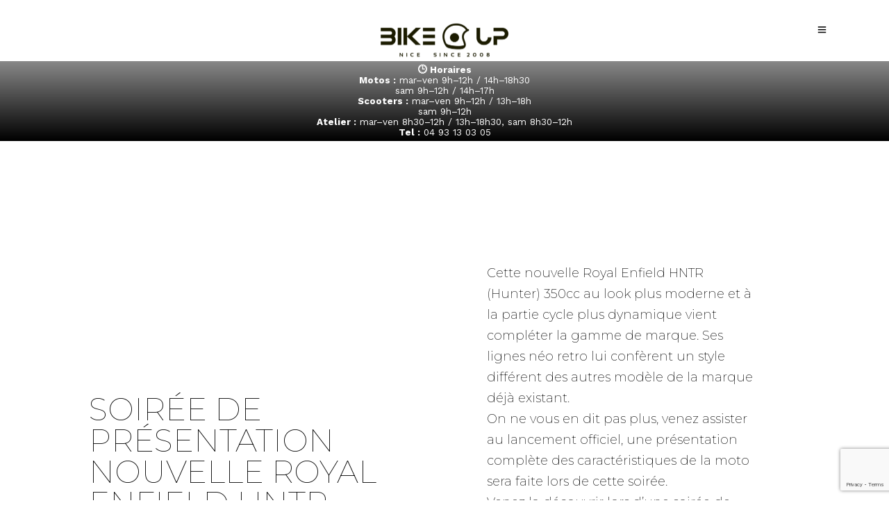

--- FILE ---
content_type: text/html; charset=UTF-8
request_url: https://www.bikeup.fr/soiree-de-presentation-nouvelle-royal-enfield-hntr-350cc/
body_size: 29255
content:
<!DOCTYPE html><html dir="ltr" lang="fr-FR" prefix="og: https://ogp.me/ns#"  data-menu="centeralign"><head><script data-cfasync="false" id="ao_optimized_gfonts_config">WebFontConfig={google:{families:["Open Sans:300,400,500,600,700,800","Ubuntu:greek,latin,greek-ext,vietnamese,cyrillic-ext,latin-ext,cyrillic","Work Sans:600,300,500,700,700,100,200,300,regular,500,600,700,800,900","Poppins:600,300,500,700,700,100,100italic,200,200italic,300,300italic,regular,italic,500,500italic,600,600italic,700,700italic,800,800italic,900,900italic","Roboto:100,100italic,200,200italic,300,300italic,400,400italic,500,500italic,600,600italic,700,700italic,800,800italic,900,900italic","Roboto Slab:100,100italic,200,200italic,300,300italic,400,400italic,500,500italic,600,600italic,700,700italic,800,800italic,900,900italic","Montserrat:100,100italic,200,200italic,300,300italic,400,400italic,500,500italic,600,600italic,700,700italic,800,800italic,900,900italic"] },classes:false, events:false, timeout:1500};</script><link rel="profile" href="http://gmpg.org/xfn/11" /><link rel="pingback" href="https://www.bikeup.fr/xmlrpc.php" /><title>SOIRÉE DE PRÉSENTATION NOUVELLE ROYAL ENFIELD HNTR 350cc - Bike'Up Nice</title><link rel="alternate" hreflang="fr" href="https://www.bikeup.fr/soiree-de-presentation-nouvelle-royal-enfield-hntr-350cc/" /><link rel="alternate" hreflang="x-default" href="https://www.bikeup.fr/soiree-de-presentation-nouvelle-royal-enfield-hntr-350cc/" /><meta name="description" content="Cette nouvelle Royal Enfield HNTR (Hunter) 350cc au look plus moderne et à la partie cycle plus dynamique vient compléter la gamme de marque. Ses lignes néo retro lui confèrent un style différent des autres modèle de la marque déjà existant.On ne vous en dit pas plus, venez assister au lancement officiel, une présentation complète" /><meta name="robots" content="max-image-preview:large" /><meta name="author" content="Benjamin Herat"/><link rel="canonical" href="https://www.bikeup.fr/soiree-de-presentation-nouvelle-royal-enfield-hntr-350cc/" /><meta name="generator" content="All in One SEO (AIOSEO) 4.7.8" /><meta property="og:locale" content="fr_FR" /><meta property="og:site_name" content="Bike&#039;Up Nice - Concessionnaire Motos et Scooters à Nice" /><meta property="og:type" content="article" /><meta property="og:title" content="SOIRÉE DE PRÉSENTATION NOUVELLE ROYAL ENFIELD HNTR 350cc - Bike&#039;Up Nice" /><meta property="og:description" content="Cette nouvelle Royal Enfield HNTR (Hunter) 350cc au look plus moderne et à la partie cycle plus dynamique vient compléter la gamme de marque. Ses lignes néo retro lui confèrent un style différent des autres modèle de la marque déjà existant.On ne vous en dit pas plus, venez assister au lancement officiel, une présentation complète" /><meta property="og:url" content="https://www.bikeup.fr/soiree-de-presentation-nouvelle-royal-enfield-hntr-350cc/" /><meta property="og:image" content="https://www.bikeup.fr/wp-content/uploads/2022/12/HNTR_350_-_Rebel_Black_Nice_France.jpg" /><meta property="og:image:secure_url" content="https://www.bikeup.fr/wp-content/uploads/2022/12/HNTR_350_-_Rebel_Black_Nice_France.jpg" /><meta property="og:image:width" content="682" /><meta property="og:image:height" content="384" /><meta property="article:published_time" content="2022-12-09T12:46:12+00:00" /><meta property="article:modified_time" content="2022-12-09T13:02:43+00:00" /><meta property="article:publisher" content="https://www.facebook.com/BikeUpNice/" /><meta name="twitter:card" content="summary_large_image" /><meta name="twitter:title" content="SOIRÉE DE PRÉSENTATION NOUVELLE ROYAL ENFIELD HNTR 350cc - Bike&#039;Up Nice" /><meta name="twitter:description" content="Cette nouvelle Royal Enfield HNTR (Hunter) 350cc au look plus moderne et à la partie cycle plus dynamique vient compléter la gamme de marque. Ses lignes néo retro lui confèrent un style différent des autres modèle de la marque déjà existant.On ne vous en dit pas plus, venez assister au lancement officiel, une présentation complète" /><meta name="twitter:image" content="https://www.bikeup.fr/wp-content/uploads/2022/12/HNTR_350_-_Rebel_Black_Nice_France.jpg" /> <script type="application/ld+json" class="aioseo-schema">{"@context":"https:\/\/schema.org","@graph":[{"@type":"BlogPosting","@id":"https:\/\/www.bikeup.fr\/soiree-de-presentation-nouvelle-royal-enfield-hntr-350cc\/#blogposting","name":"SOIR\u00c9E DE PR\u00c9SENTATION NOUVELLE ROYAL ENFIELD HNTR 350cc - Bike'Up Nice","headline":"SOIR\u00c9E DE PR\u00c9SENTATION NOUVELLE ROYAL ENFIELD HNTR 350cc","author":{"@id":"https:\/\/www.bikeup.fr\/author\/benjamin\/#author"},"publisher":{"@id":"https:\/\/www.bikeup.fr\/#organization"},"image":{"@type":"ImageObject","url":"https:\/\/www.bikeup.fr\/wp-content\/uploads\/2022\/12\/KHB04516_Social_Landscape14.jpg","width":1600,"height":900},"datePublished":"2022-12-09T13:46:12+01:00","dateModified":"2022-12-09T14:02:43+01:00","inLanguage":"fr-FR","mainEntityOfPage":{"@id":"https:\/\/www.bikeup.fr\/soiree-de-presentation-nouvelle-royal-enfield-hntr-350cc\/#webpage"},"isPartOf":{"@id":"https:\/\/www.bikeup.fr\/soiree-de-presentation-nouvelle-royal-enfield-hntr-350cc\/#webpage"},"articleSection":"Ev\u00e9nements, Pr\u00e9paration moto, royal enfield, Facultatif"},{"@type":"BreadcrumbList","@id":"https:\/\/www.bikeup.fr\/soiree-de-presentation-nouvelle-royal-enfield-hntr-350cc\/#breadcrumblist","itemListElement":[{"@type":"ListItem","@id":"https:\/\/www.bikeup.fr\/#listItem","position":1,"name":"Domicile","item":"https:\/\/www.bikeup.fr\/","nextItem":{"@type":"ListItem","@id":"https:\/\/www.bikeup.fr\/soiree-de-presentation-nouvelle-royal-enfield-hntr-350cc\/#listItem","name":"SOIR\u00c9E DE PR\u00c9SENTATION NOUVELLE ROYAL ENFIELD HNTR 350cc"}},{"@type":"ListItem","@id":"https:\/\/www.bikeup.fr\/soiree-de-presentation-nouvelle-royal-enfield-hntr-350cc\/#listItem","position":2,"name":"SOIR\u00c9E DE PR\u00c9SENTATION NOUVELLE ROYAL ENFIELD HNTR 350cc","previousItem":{"@type":"ListItem","@id":"https:\/\/www.bikeup.fr\/#listItem","name":"Domicile"}}]},{"@type":"Organization","@id":"https:\/\/www.bikeup.fr\/#organization","name":"Bike'Up Nice","description":"Concessionnaire Motos et Scooters \u00e0 Nice","url":"https:\/\/www.bikeup.fr\/","telephone":"+33493130305","logo":{"@type":"ImageObject","url":"https:\/\/www.bikeup.fr\/wp-content\/uploads\/2023\/03\/full_trimmed_transparent_base_bikeupfr.png","@id":"https:\/\/www.bikeup.fr\/soiree-de-presentation-nouvelle-royal-enfield-hntr-350cc\/#organizationLogo","width":200,"height":154},"image":{"@id":"https:\/\/www.bikeup.fr\/soiree-de-presentation-nouvelle-royal-enfield-hntr-350cc\/#organizationLogo"},"sameAs":["https:\/\/www.facebook.com\/BikeUpNice\/"]},{"@type":"Person","@id":"https:\/\/www.bikeup.fr\/author\/benjamin\/#author","url":"https:\/\/www.bikeup.fr\/author\/benjamin\/","name":"Benjamin Herat","image":{"@type":"ImageObject","@id":"https:\/\/www.bikeup.fr\/soiree-de-presentation-nouvelle-royal-enfield-hntr-350cc\/#authorImage","url":"https:\/\/secure.gravatar.com\/avatar\/2be0edbd76d83449e34a3d36716e7156?s=96&d=mm&r=g","width":96,"height":96,"caption":"Benjamin Herat"}},{"@type":"WebPage","@id":"https:\/\/www.bikeup.fr\/soiree-de-presentation-nouvelle-royal-enfield-hntr-350cc\/#webpage","url":"https:\/\/www.bikeup.fr\/soiree-de-presentation-nouvelle-royal-enfield-hntr-350cc\/","name":"SOIR\u00c9E DE PR\u00c9SENTATION NOUVELLE ROYAL ENFIELD HNTR 350cc - Bike'Up Nice","description":"Cette nouvelle Royal Enfield HNTR (Hunter) 350cc au look plus moderne et \u00e0 la partie cycle plus dynamique vient compl\u00e9ter la gamme de marque. Ses lignes n\u00e9o retro lui conf\u00e8rent un style diff\u00e9rent des autres mod\u00e8le de la marque d\u00e9j\u00e0 existant.On ne vous en dit pas plus, venez assister au lancement officiel, une pr\u00e9sentation compl\u00e8te","inLanguage":"fr-FR","isPartOf":{"@id":"https:\/\/www.bikeup.fr\/#website"},"breadcrumb":{"@id":"https:\/\/www.bikeup.fr\/soiree-de-presentation-nouvelle-royal-enfield-hntr-350cc\/#breadcrumblist"},"author":{"@id":"https:\/\/www.bikeup.fr\/author\/benjamin\/#author"},"creator":{"@id":"https:\/\/www.bikeup.fr\/author\/benjamin\/#author"},"image":{"@type":"ImageObject","url":"https:\/\/www.bikeup.fr\/wp-content\/uploads\/2022\/12\/KHB04516_Social_Landscape14.jpg","@id":"https:\/\/www.bikeup.fr\/soiree-de-presentation-nouvelle-royal-enfield-hntr-350cc\/#mainImage","width":1600,"height":900},"primaryImageOfPage":{"@id":"https:\/\/www.bikeup.fr\/soiree-de-presentation-nouvelle-royal-enfield-hntr-350cc\/#mainImage"},"datePublished":"2022-12-09T13:46:12+01:00","dateModified":"2022-12-09T14:02:43+01:00"},{"@type":"WebSite","@id":"https:\/\/www.bikeup.fr\/#website","url":"https:\/\/www.bikeup.fr\/","name":"Bike'Up Nice","description":"Concessionnaire Motos et Scooters \u00e0 Nice","inLanguage":"fr-FR","publisher":{"@id":"https:\/\/www.bikeup.fr\/#organization"}}]}</script> <link rel='dns-prefetch' href='//ajax.googleapis.com' /><link href='https://fonts.gstatic.com' crossorigin='anonymous' rel='preconnect' /><link href='https://ajax.googleapis.com' rel='preconnect' /><link href='https://fonts.googleapis.com' rel='preconnect' /><link rel="alternate" type="application/rss+xml" title="Bike&#039;Up Nice &raquo; Flux" href="https://www.bikeup.fr/feed/" /><link rel="alternate" type="application/rss+xml" title="Bike&#039;Up Nice &raquo; Flux des commentaires" href="https://www.bikeup.fr/comments/feed/" /><meta charset="UTF-8" /><meta name="viewport" content="width=device-width, initial-scale=1, maximum-scale=1" /><meta name="format-detection" content="telephone=no"><meta property="og:type" content="article" /><meta property="og:image" content="https://www.bikeup.fr/wp-content/uploads/2022/12/KHB04516_Social_Landscape14-960x636.jpg"/><meta property="og:title" content="SOIRÉE DE PRÉSENTATION NOUVELLE ROYAL ENFIELD HNTR 350cc"/><meta property="og:url" content="https://www.bikeup.fr/soiree-de-presentation-nouvelle-royal-enfield-hntr-350cc/"/><meta property="og:description" content=""/>  <script src="//www.googletagmanager.com/gtag/js?id=G-RYCKY3Z8HE"  data-cfasync="false" data-wpfc-render="false" type="text/javascript" async></script> <script data-cfasync="false" data-wpfc-render="false" type="text/javascript">var mi_version = '9.2.4';
				var mi_track_user = true;
				var mi_no_track_reason = '';
								var MonsterInsightsDefaultLocations = {"page_location":"https:\/\/www.bikeup.fr\/soiree-de-presentation-royal-enfield-hntr-350cc\/"};
				if ( typeof MonsterInsightsPrivacyGuardFilter === 'function' ) {
					var MonsterInsightsLocations = (typeof MonsterInsightsExcludeQuery === 'object') ? MonsterInsightsPrivacyGuardFilter( MonsterInsightsExcludeQuery ) : MonsterInsightsPrivacyGuardFilter( MonsterInsightsDefaultLocations );
				} else {
					var MonsterInsightsLocations = (typeof MonsterInsightsExcludeQuery === 'object') ? MonsterInsightsExcludeQuery : MonsterInsightsDefaultLocations;
				}

								var disableStrs = [
										'ga-disable-G-RYCKY3Z8HE',
									];

				/* Function to detect opted out users */
				function __gtagTrackerIsOptedOut() {
					for (var index = 0; index < disableStrs.length; index++) {
						if (document.cookie.indexOf(disableStrs[index] + '=true') > -1) {
							return true;
						}
					}

					return false;
				}

				/* Disable tracking if the opt-out cookie exists. */
				if (__gtagTrackerIsOptedOut()) {
					for (var index = 0; index < disableStrs.length; index++) {
						window[disableStrs[index]] = true;
					}
				}

				/* Opt-out function */
				function __gtagTrackerOptout() {
					for (var index = 0; index < disableStrs.length; index++) {
						document.cookie = disableStrs[index] + '=true; expires=Thu, 31 Dec 2099 23:59:59 UTC; path=/';
						window[disableStrs[index]] = true;
					}
				}

				if ('undefined' === typeof gaOptout) {
					function gaOptout() {
						__gtagTrackerOptout();
					}
				}
								window.dataLayer = window.dataLayer || [];

				window.MonsterInsightsDualTracker = {
					helpers: {},
					trackers: {},
				};
				if (mi_track_user) {
					function __gtagDataLayer() {
						dataLayer.push(arguments);
					}

					function __gtagTracker(type, name, parameters) {
						if (!parameters) {
							parameters = {};
						}

						if (parameters.send_to) {
							__gtagDataLayer.apply(null, arguments);
							return;
						}

						if (type === 'event') {
														parameters.send_to = monsterinsights_frontend.v4_id;
							var hookName = name;
							if (typeof parameters['event_category'] !== 'undefined') {
								hookName = parameters['event_category'] + ':' + name;
							}

							if (typeof MonsterInsightsDualTracker.trackers[hookName] !== 'undefined') {
								MonsterInsightsDualTracker.trackers[hookName](parameters);
							} else {
								__gtagDataLayer('event', name, parameters);
							}
							
						} else {
							__gtagDataLayer.apply(null, arguments);
						}
					}

					__gtagTracker('js', new Date());
					__gtagTracker('set', {
						'developer_id.dZGIzZG': true,
											});
					if ( MonsterInsightsLocations.page_location ) {
						__gtagTracker('set', MonsterInsightsLocations);
					}
										__gtagTracker('config', 'G-RYCKY3Z8HE', {"forceSSL":"true","link_attribution":"true"} );
															window.gtag = __gtagTracker;										(function () {
						/* https://developers.google.com/analytics/devguides/collection/analyticsjs/ */
						/* ga and __gaTracker compatibility shim. */
						var noopfn = function () {
							return null;
						};
						var newtracker = function () {
							return new Tracker();
						};
						var Tracker = function () {
							return null;
						};
						var p = Tracker.prototype;
						p.get = noopfn;
						p.set = noopfn;
						p.send = function () {
							var args = Array.prototype.slice.call(arguments);
							args.unshift('send');
							__gaTracker.apply(null, args);
						};
						var __gaTracker = function () {
							var len = arguments.length;
							if (len === 0) {
								return;
							}
							var f = arguments[len - 1];
							if (typeof f !== 'object' || f === null || typeof f.hitCallback !== 'function') {
								if ('send' === arguments[0]) {
									var hitConverted, hitObject = false, action;
									if ('event' === arguments[1]) {
										if ('undefined' !== typeof arguments[3]) {
											hitObject = {
												'eventAction': arguments[3],
												'eventCategory': arguments[2],
												'eventLabel': arguments[4],
												'value': arguments[5] ? arguments[5] : 1,
											}
										}
									}
									if ('pageview' === arguments[1]) {
										if ('undefined' !== typeof arguments[2]) {
											hitObject = {
												'eventAction': 'page_view',
												'page_path': arguments[2],
											}
										}
									}
									if (typeof arguments[2] === 'object') {
										hitObject = arguments[2];
									}
									if (typeof arguments[5] === 'object') {
										Object.assign(hitObject, arguments[5]);
									}
									if ('undefined' !== typeof arguments[1].hitType) {
										hitObject = arguments[1];
										if ('pageview' === hitObject.hitType) {
											hitObject.eventAction = 'page_view';
										}
									}
									if (hitObject) {
										action = 'timing' === arguments[1].hitType ? 'timing_complete' : hitObject.eventAction;
										hitConverted = mapArgs(hitObject);
										__gtagTracker('event', action, hitConverted);
									}
								}
								return;
							}

							function mapArgs(args) {
								var arg, hit = {};
								var gaMap = {
									'eventCategory': 'event_category',
									'eventAction': 'event_action',
									'eventLabel': 'event_label',
									'eventValue': 'event_value',
									'nonInteraction': 'non_interaction',
									'timingCategory': 'event_category',
									'timingVar': 'name',
									'timingValue': 'value',
									'timingLabel': 'event_label',
									'page': 'page_path',
									'location': 'page_location',
									'title': 'page_title',
									'referrer' : 'page_referrer',
								};
								for (arg in args) {
																		if (!(!args.hasOwnProperty(arg) || !gaMap.hasOwnProperty(arg))) {
										hit[gaMap[arg]] = args[arg];
									} else {
										hit[arg] = args[arg];
									}
								}
								return hit;
							}

							try {
								f.hitCallback();
							} catch (ex) {
							}
						};
						__gaTracker.create = newtracker;
						__gaTracker.getByName = newtracker;
						__gaTracker.getAll = function () {
							return [];
						};
						__gaTracker.remove = noopfn;
						__gaTracker.loaded = true;
						window['__gaTracker'] = __gaTracker;
					})();
									} else {
										console.log("");
					(function () {
						function __gtagTracker() {
							return null;
						}

						window['__gtagTracker'] = __gtagTracker;
						window['gtag'] = __gtagTracker;
					})();
									}</script> <link rel='stylesheet' id='twbbwg-global-css' href='https://www.bikeup.fr/wp-content/plugins/photo-gallery/booster/assets/css/global.css' type='text/css' media='all' /><link rel='stylesheet' id='wp-block-library-css' href='https://www.bikeup.fr/wp-includes/css/dist/block-library/style.min.css' type='text/css' media='all' /><link rel='stylesheet' id='wc-blocks-vendors-style-css' href='https://www.bikeup.fr/wp-content/plugins/woocommerce/packages/woocommerce-blocks/build/wc-blocks-vendors-style.css' type='text/css' media='all' /><link rel='stylesheet' id='wc-blocks-style-css' href='https://www.bikeup.fr/wp-content/plugins/woocommerce/packages/woocommerce-blocks/build/wc-blocks-style.css' type='text/css' media='all' /><link rel='stylesheet' id='classic-theme-styles-css' href='https://www.bikeup.fr/wp-includes/css/classic-themes.min.css' type='text/css' media='all' /><style id='global-styles-inline-css' type='text/css'>body{--wp--preset--color--black: #000000;--wp--preset--color--cyan-bluish-gray: #abb8c3;--wp--preset--color--white: #ffffff;--wp--preset--color--pale-pink: #f78da7;--wp--preset--color--vivid-red: #cf2e2e;--wp--preset--color--luminous-vivid-orange: #ff6900;--wp--preset--color--luminous-vivid-amber: #fcb900;--wp--preset--color--light-green-cyan: #7bdcb5;--wp--preset--color--vivid-green-cyan: #00d084;--wp--preset--color--pale-cyan-blue: #8ed1fc;--wp--preset--color--vivid-cyan-blue: #0693e3;--wp--preset--color--vivid-purple: #9b51e0;--wp--preset--gradient--vivid-cyan-blue-to-vivid-purple: linear-gradient(135deg,rgba(6,147,227,1) 0%,rgb(155,81,224) 100%);--wp--preset--gradient--light-green-cyan-to-vivid-green-cyan: linear-gradient(135deg,rgb(122,220,180) 0%,rgb(0,208,130) 100%);--wp--preset--gradient--luminous-vivid-amber-to-luminous-vivid-orange: linear-gradient(135deg,rgba(252,185,0,1) 0%,rgba(255,105,0,1) 100%);--wp--preset--gradient--luminous-vivid-orange-to-vivid-red: linear-gradient(135deg,rgba(255,105,0,1) 0%,rgb(207,46,46) 100%);--wp--preset--gradient--very-light-gray-to-cyan-bluish-gray: linear-gradient(135deg,rgb(238,238,238) 0%,rgb(169,184,195) 100%);--wp--preset--gradient--cool-to-warm-spectrum: linear-gradient(135deg,rgb(74,234,220) 0%,rgb(151,120,209) 20%,rgb(207,42,186) 40%,rgb(238,44,130) 60%,rgb(251,105,98) 80%,rgb(254,248,76) 100%);--wp--preset--gradient--blush-light-purple: linear-gradient(135deg,rgb(255,206,236) 0%,rgb(152,150,240) 100%);--wp--preset--gradient--blush-bordeaux: linear-gradient(135deg,rgb(254,205,165) 0%,rgb(254,45,45) 50%,rgb(107,0,62) 100%);--wp--preset--gradient--luminous-dusk: linear-gradient(135deg,rgb(255,203,112) 0%,rgb(199,81,192) 50%,rgb(65,88,208) 100%);--wp--preset--gradient--pale-ocean: linear-gradient(135deg,rgb(255,245,203) 0%,rgb(182,227,212) 50%,rgb(51,167,181) 100%);--wp--preset--gradient--electric-grass: linear-gradient(135deg,rgb(202,248,128) 0%,rgb(113,206,126) 100%);--wp--preset--gradient--midnight: linear-gradient(135deg,rgb(2,3,129) 0%,rgb(40,116,252) 100%);--wp--preset--duotone--dark-grayscale: url('#wp-duotone-dark-grayscale');--wp--preset--duotone--grayscale: url('#wp-duotone-grayscale');--wp--preset--duotone--purple-yellow: url('#wp-duotone-purple-yellow');--wp--preset--duotone--blue-red: url('#wp-duotone-blue-red');--wp--preset--duotone--midnight: url('#wp-duotone-midnight');--wp--preset--duotone--magenta-yellow: url('#wp-duotone-magenta-yellow');--wp--preset--duotone--purple-green: url('#wp-duotone-purple-green');--wp--preset--duotone--blue-orange: url('#wp-duotone-blue-orange');--wp--preset--font-size--small: 13px;--wp--preset--font-size--medium: 20px;--wp--preset--font-size--large: 36px;--wp--preset--font-size--x-large: 42px;--wp--preset--spacing--20: 0.44rem;--wp--preset--spacing--30: 0.67rem;--wp--preset--spacing--40: 1rem;--wp--preset--spacing--50: 1.5rem;--wp--preset--spacing--60: 2.25rem;--wp--preset--spacing--70: 3.38rem;--wp--preset--spacing--80: 5.06rem;}:where(.is-layout-flex){gap: 0.5em;}body .is-layout-flow > .alignleft{float: left;margin-inline-start: 0;margin-inline-end: 2em;}body .is-layout-flow > .alignright{float: right;margin-inline-start: 2em;margin-inline-end: 0;}body .is-layout-flow > .aligncenter{margin-left: auto !important;margin-right: auto !important;}body .is-layout-constrained > .alignleft{float: left;margin-inline-start: 0;margin-inline-end: 2em;}body .is-layout-constrained > .alignright{float: right;margin-inline-start: 2em;margin-inline-end: 0;}body .is-layout-constrained > .aligncenter{margin-left: auto !important;margin-right: auto !important;}body .is-layout-constrained > :where(:not(.alignleft):not(.alignright):not(.alignfull)){max-width: var(--wp--style--global--content-size);margin-left: auto !important;margin-right: auto !important;}body .is-layout-constrained > .alignwide{max-width: var(--wp--style--global--wide-size);}body .is-layout-flex{display: flex;}body .is-layout-flex{flex-wrap: wrap;align-items: center;}body .is-layout-flex > *{margin: 0;}:where(.wp-block-columns.is-layout-flex){gap: 2em;}.has-black-color{color: var(--wp--preset--color--black) !important;}.has-cyan-bluish-gray-color{color: var(--wp--preset--color--cyan-bluish-gray) !important;}.has-white-color{color: var(--wp--preset--color--white) !important;}.has-pale-pink-color{color: var(--wp--preset--color--pale-pink) !important;}.has-vivid-red-color{color: var(--wp--preset--color--vivid-red) !important;}.has-luminous-vivid-orange-color{color: var(--wp--preset--color--luminous-vivid-orange) !important;}.has-luminous-vivid-amber-color{color: var(--wp--preset--color--luminous-vivid-amber) !important;}.has-light-green-cyan-color{color: var(--wp--preset--color--light-green-cyan) !important;}.has-vivid-green-cyan-color{color: var(--wp--preset--color--vivid-green-cyan) !important;}.has-pale-cyan-blue-color{color: var(--wp--preset--color--pale-cyan-blue) !important;}.has-vivid-cyan-blue-color{color: var(--wp--preset--color--vivid-cyan-blue) !important;}.has-vivid-purple-color{color: var(--wp--preset--color--vivid-purple) !important;}.has-black-background-color{background-color: var(--wp--preset--color--black) !important;}.has-cyan-bluish-gray-background-color{background-color: var(--wp--preset--color--cyan-bluish-gray) !important;}.has-white-background-color{background-color: var(--wp--preset--color--white) !important;}.has-pale-pink-background-color{background-color: var(--wp--preset--color--pale-pink) !important;}.has-vivid-red-background-color{background-color: var(--wp--preset--color--vivid-red) !important;}.has-luminous-vivid-orange-background-color{background-color: var(--wp--preset--color--luminous-vivid-orange) !important;}.has-luminous-vivid-amber-background-color{background-color: var(--wp--preset--color--luminous-vivid-amber) !important;}.has-light-green-cyan-background-color{background-color: var(--wp--preset--color--light-green-cyan) !important;}.has-vivid-green-cyan-background-color{background-color: var(--wp--preset--color--vivid-green-cyan) !important;}.has-pale-cyan-blue-background-color{background-color: var(--wp--preset--color--pale-cyan-blue) !important;}.has-vivid-cyan-blue-background-color{background-color: var(--wp--preset--color--vivid-cyan-blue) !important;}.has-vivid-purple-background-color{background-color: var(--wp--preset--color--vivid-purple) !important;}.has-black-border-color{border-color: var(--wp--preset--color--black) !important;}.has-cyan-bluish-gray-border-color{border-color: var(--wp--preset--color--cyan-bluish-gray) !important;}.has-white-border-color{border-color: var(--wp--preset--color--white) !important;}.has-pale-pink-border-color{border-color: var(--wp--preset--color--pale-pink) !important;}.has-vivid-red-border-color{border-color: var(--wp--preset--color--vivid-red) !important;}.has-luminous-vivid-orange-border-color{border-color: var(--wp--preset--color--luminous-vivid-orange) !important;}.has-luminous-vivid-amber-border-color{border-color: var(--wp--preset--color--luminous-vivid-amber) !important;}.has-light-green-cyan-border-color{border-color: var(--wp--preset--color--light-green-cyan) !important;}.has-vivid-green-cyan-border-color{border-color: var(--wp--preset--color--vivid-green-cyan) !important;}.has-pale-cyan-blue-border-color{border-color: var(--wp--preset--color--pale-cyan-blue) !important;}.has-vivid-cyan-blue-border-color{border-color: var(--wp--preset--color--vivid-cyan-blue) !important;}.has-vivid-purple-border-color{border-color: var(--wp--preset--color--vivid-purple) !important;}.has-vivid-cyan-blue-to-vivid-purple-gradient-background{background: var(--wp--preset--gradient--vivid-cyan-blue-to-vivid-purple) !important;}.has-light-green-cyan-to-vivid-green-cyan-gradient-background{background: var(--wp--preset--gradient--light-green-cyan-to-vivid-green-cyan) !important;}.has-luminous-vivid-amber-to-luminous-vivid-orange-gradient-background{background: var(--wp--preset--gradient--luminous-vivid-amber-to-luminous-vivid-orange) !important;}.has-luminous-vivid-orange-to-vivid-red-gradient-background{background: var(--wp--preset--gradient--luminous-vivid-orange-to-vivid-red) !important;}.has-very-light-gray-to-cyan-bluish-gray-gradient-background{background: var(--wp--preset--gradient--very-light-gray-to-cyan-bluish-gray) !important;}.has-cool-to-warm-spectrum-gradient-background{background: var(--wp--preset--gradient--cool-to-warm-spectrum) !important;}.has-blush-light-purple-gradient-background{background: var(--wp--preset--gradient--blush-light-purple) !important;}.has-blush-bordeaux-gradient-background{background: var(--wp--preset--gradient--blush-bordeaux) !important;}.has-luminous-dusk-gradient-background{background: var(--wp--preset--gradient--luminous-dusk) !important;}.has-pale-ocean-gradient-background{background: var(--wp--preset--gradient--pale-ocean) !important;}.has-electric-grass-gradient-background{background: var(--wp--preset--gradient--electric-grass) !important;}.has-midnight-gradient-background{background: var(--wp--preset--gradient--midnight) !important;}.has-small-font-size{font-size: var(--wp--preset--font-size--small) !important;}.has-medium-font-size{font-size: var(--wp--preset--font-size--medium) !important;}.has-large-font-size{font-size: var(--wp--preset--font-size--large) !important;}.has-x-large-font-size{font-size: var(--wp--preset--font-size--x-large) !important;}
.wp-block-navigation a:where(:not(.wp-element-button)){color: inherit;}
:where(.wp-block-columns.is-layout-flex){gap: 2em;}
.wp-block-pullquote{font-size: 1.5em;line-height: 1.6;}</style><link rel='stylesheet' id='wpml-blocks-css' href='https://www.bikeup.fr/wp-content/plugins/sitepress-multilingual-cms/dist/css/blocks/styles.css' type='text/css' media='all' /><link rel='stylesheet' id='prettyphotocss-css' href='https://www.bikeup.fr/wp-content/plugins/awesome-gallery/css/pretty.css' type='text/css' media='all' /><link rel='stylesheet' id='image-gallery-css' href='https://www.bikeup.fr/wp-content/plugins/awesome-gallery/css/imagegallery.css' type='text/css' media='all' /><link rel='stylesheet' id='child-theme-generator-css' href='https://www.bikeup.fr/wp-content/plugins/child-theme-generator/public/css/child-theme-generator-public.css' type='text/css' media='all' /><link rel='stylesheet' id='contact-form-7-css' href='https://www.bikeup.fr/wp-content/plugins/contact-form-7/includes/css/styles.css' type='text/css' media='all' /><link rel='stylesheet' id='jquery-ui-timepicker-css' href='https://www.bikeup.fr/wp-content/plugins/contact-form-7-datepicker/js/jquery-ui-timepicker/jquery-ui-timepicker-addon.min.css' type='text/css' media='all' /><link rel='stylesheet' id='fontawesome-stars-css' href='https://www.bikeup.fr/wp-content/plugins/grandcarrental-custom-post/css/fontawesome-stars-o.css' type='text/css' media='all' /><link rel='stylesheet' id='bwg_fonts-css' href='https://www.bikeup.fr/wp-content/plugins/photo-gallery/css/bwg-fonts/fonts.css' type='text/css' media='all' /><link rel='stylesheet' id='sumoselect-css' href='https://www.bikeup.fr/wp-content/plugins/photo-gallery/css/sumoselect.min.css' type='text/css' media='all' /><link rel='stylesheet' id='mCustomScrollbar-css' href='https://www.bikeup.fr/wp-content/plugins/photo-gallery/css/jquery.mCustomScrollbar.min.css' type='text/css' media='all' /><link rel='stylesheet' id='bwg_frontend-css' href='https://www.bikeup.fr/wp-content/plugins/photo-gallery/css/styles.min.css' type='text/css' media='all' /><link rel='stylesheet' id='dashicons-css' href='https://www.bikeup.fr/wp-includes/css/dashicons.min.css' type='text/css' media='all' /><link rel='stylesheet' id='post-views-counter-frontend-css' href='https://www.bikeup.fr/wp-content/plugins/post-views-counter/css/frontend.min.css' type='text/css' media='all' /><link rel='stylesheet' id='pac-styles-css' href='https://www.bikeup.fr/wp-content/plugins/woocommerce-product-archive-customiser/assets/css/pac.css' type='text/css' media='all' /><link rel='stylesheet' id='pac-layout-styles-css' href='https://www.bikeup.fr/wp-content/plugins/woocommerce-product-archive-customiser/assets/css/layout.css' type='text/css' media='only screen and (min-width: 768px)' /><link rel='stylesheet' id='woocommerce-layout-css' href='https://www.bikeup.fr/wp-content/plugins/woocommerce/assets/css/woocommerce-layout.css' type='text/css' media='all' /><link rel='stylesheet' id='woocommerce-smallscreen-css' href='https://www.bikeup.fr/wp-content/plugins/woocommerce/assets/css/woocommerce-smallscreen.css' type='text/css' media='only screen and (max-width: 768px)' /><link rel='stylesheet' id='woocommerce-general-css' href='https://www.bikeup.fr/wp-content/plugins/woocommerce/assets/css/woocommerce.css' type='text/css' media='all' /><style id='woocommerce-inline-inline-css' type='text/css'>.woocommerce form .form-row .required { visibility: visible; }</style><link rel='stylesheet' id='wpml-legacy-dropdown-0-css' href='https://www.bikeup.fr/wp-content/plugins/sitepress-multilingual-cms/templates/language-switchers/legacy-dropdown/style.min.css' type='text/css' media='all' /><style id='wpml-legacy-dropdown-0-inline-css' type='text/css'>.wpml-ls-statics-shortcode_actions, .wpml-ls-statics-shortcode_actions .wpml-ls-sub-menu, .wpml-ls-statics-shortcode_actions a {border-color:#EEEEEE;}.wpml-ls-statics-shortcode_actions a, .wpml-ls-statics-shortcode_actions .wpml-ls-sub-menu a, .wpml-ls-statics-shortcode_actions .wpml-ls-sub-menu a:link, .wpml-ls-statics-shortcode_actions li:not(.wpml-ls-current-language) .wpml-ls-link, .wpml-ls-statics-shortcode_actions li:not(.wpml-ls-current-language) .wpml-ls-link:link {color:#444444;background-color:#ffffff;}.wpml-ls-statics-shortcode_actions a, .wpml-ls-statics-shortcode_actions .wpml-ls-sub-menu a:hover,.wpml-ls-statics-shortcode_actions .wpml-ls-sub-menu a:focus, .wpml-ls-statics-shortcode_actions .wpml-ls-sub-menu a:link:hover, .wpml-ls-statics-shortcode_actions .wpml-ls-sub-menu a:link:focus {color:#000000;background-color:#eeeeee;}.wpml-ls-statics-shortcode_actions .wpml-ls-current-language > a {color:#444444;background-color:#ffffff;}.wpml-ls-statics-shortcode_actions .wpml-ls-current-language:hover>a, .wpml-ls-statics-shortcode_actions .wpml-ls-current-language>a:focus {color:#000000;background-color:#eeeeee;}</style><link rel='stylesheet' id='wpfront-notification-bar-css' href='https://www.bikeup.fr/wp-content/plugins/wpfront-notification-bar/css/wpfront-notification-bar.min.css' type='text/css' media='all' /><link rel='stylesheet' id='parent-style-css' href='https://www.bikeup.fr/wp-content/themes/grandcarrental/style.css' type='text/css' media='all' /><link rel='stylesheet' id='child-style-css' href='https://www.bikeup.fr/wp-content/themes/grandcarrental-child/style.css' type='text/css' media='all' /><link rel='stylesheet' id='grandcarrental-reset-css-css' href='https://www.bikeup.fr/wp-content/themes/grandcarrental/css/reset.css' type='text/css' media='all' /><link rel='stylesheet' id='grandcarrental-wordpress-css-css' href='https://www.bikeup.fr/wp-content/themes/grandcarrental/css/wordpress.css' type='text/css' media='all' /><link rel='stylesheet' id='grandcarrental-animation-css-css' href='https://www.bikeup.fr/wp-content/themes/grandcarrental/css/animation.css' type='text/css' media='all' /><link rel='stylesheet' id='ilightbox-css' href='https://www.bikeup.fr/wp-content/themes/grandcarrental/css/ilightbox/ilightbox.css' type='text/css' media='all' /><link rel='stylesheet' id='jquery-ui-css' href='https://www.bikeup.fr/wp-content/themes/grandcarrental/css/jqueryui/custom.css' type='text/css' media='all' /><link rel='stylesheet' id='mediaelement-css' href='https://www.bikeup.fr/wp-includes/js/mediaelement/mediaelementplayer-legacy.min.css' type='text/css' media='all' /><link rel='stylesheet' id='flexslider-css' href='https://www.bikeup.fr/wp-content/themes/grandcarrental/js/flexslider/flexslider.css' type='text/css' media='all' /><link rel='stylesheet' id='tooltipster-css' href='https://www.bikeup.fr/wp-content/themes/grandcarrental/css/tooltipster.css' type='text/css' media='all' /><link rel='stylesheet' id='odometer-theme-css' href='https://www.bikeup.fr/wp-content/themes/grandcarrental/css/odometer-theme-minimal.css' type='text/css' media='all' /><link rel='stylesheet' id='grandcarrental-screen-css' href='https://www.bikeup.fr/wp-content/themes/grandcarrental/css/screen.css' type='text/css' media='all' /><link rel='stylesheet' id='fontawesome-css' href='https://www.bikeup.fr/wp-content/themes/grandcarrental/css/font-awesome.min.css' type='text/css' media='all' /><link rel='stylesheet' id='themify-icons-css' href='https://www.bikeup.fr/wp-content/themes/grandcarrental/css/themify-icons.css' type='text/css' media='all' /><link rel='stylesheet' id='grandcarrental-script-custom-css-css' href='https://www.bikeup.fr/wp-admin/admin-ajax.php?action=grandcarrental_custom_css' type='text/css' media='all' /><link rel='stylesheet' id='grandcarrental-childtheme-css' href='https://www.bikeup.fr/wp-content/themes/grandcarrental-child/style.css' type='text/css' media='all' /><style id='akismet-widget-style-inline-css' type='text/css'>.a-stats {
				--akismet-color-mid-green: #357b49;
				--akismet-color-white: #fff;
				--akismet-color-light-grey: #f6f7f7;

				max-width: 350px;
				width: auto;
			}

			.a-stats * {
				all: unset;
				box-sizing: border-box;
			}

			.a-stats strong {
				font-weight: 600;
			}

			.a-stats a.a-stats__link,
			.a-stats a.a-stats__link:visited,
			.a-stats a.a-stats__link:active {
				background: var(--akismet-color-mid-green);
				border: none;
				box-shadow: none;
				border-radius: 8px;
				color: var(--akismet-color-white);
				cursor: pointer;
				display: block;
				font-family: -apple-system, BlinkMacSystemFont, 'Segoe UI', 'Roboto', 'Oxygen-Sans', 'Ubuntu', 'Cantarell', 'Helvetica Neue', sans-serif;
				font-weight: 500;
				padding: 12px;
				text-align: center;
				text-decoration: none;
				transition: all 0.2s ease;
			}

			/* Extra specificity to deal with TwentyTwentyOne focus style */
			.widget .a-stats a.a-stats__link:focus {
				background: var(--akismet-color-mid-green);
				color: var(--akismet-color-white);
				text-decoration: none;
			}

			.a-stats a.a-stats__link:hover {
				filter: brightness(110%);
				box-shadow: 0 4px 12px rgba(0, 0, 0, 0.06), 0 0 2px rgba(0, 0, 0, 0.16);
			}

			.a-stats .count {
				color: var(--akismet-color-white);
				display: block;
				font-size: 1.5em;
				line-height: 1.4;
				padding: 0 13px;
				white-space: nowrap;
			}</style><link rel='stylesheet' id='elementor-icons-css' href='https://www.bikeup.fr/wp-content/plugins/elementor/assets/lib/eicons/css/elementor-icons.min.css' type='text/css' media='all' /><link rel='stylesheet' id='elementor-frontend-legacy-css' href='https://www.bikeup.fr/wp-content/plugins/elementor/assets/css/frontend-legacy.min.css' type='text/css' media='all' /><link rel='stylesheet' id='elementor-frontend-css' href='https://www.bikeup.fr/wp-content/plugins/elementor/assets/css/frontend.min.css' type='text/css' media='all' /><style id='elementor-frontend-inline-css' type='text/css'>.elementor-kit-9979{--e-global-color-primary:#6EC1E4;--e-global-color-secondary:#54595F;--e-global-color-text:#7A7A7A;--e-global-color-accent:#61CE70;--e-global-color-9e0cfe0:#FF1B00;--e-global-typography-primary-font-family:"Roboto";--e-global-typography-primary-font-weight:600;--e-global-typography-secondary-font-family:"Roboto Slab";--e-global-typography-secondary-font-weight:400;--e-global-typography-text-font-family:"Roboto";--e-global-typography-text-font-weight:400;--e-global-typography-accent-font-family:"Roboto";--e-global-typography-accent-font-weight:500;}.elementor-section.elementor-section-boxed > .elementor-container{max-width:1140px;}.e-con{--container-max-width:1140px;}.elementor-widget:not(:last-child){margin-bottom:20px;}.elementor-element{--widgets-spacing:20px;}{}h1.entry-title{display:var(--page-title-display);}.elementor-kit-9979 e-page-transition{background-color:#FFBC7D;}@media(max-width:1024px){.elementor-section.elementor-section-boxed > .elementor-container{max-width:1024px;}.e-con{--container-max-width:1024px;}}@media(max-width:767px){.elementor-section.elementor-section-boxed > .elementor-container{max-width:767px;}.e-con{--container-max-width:767px;}}
.elementor-widget-heading .elementor-heading-title{color:var( --e-global-color-primary );font-family:var( --e-global-typography-primary-font-family ), Sans-serif;font-weight:var( --e-global-typography-primary-font-weight );}.elementor-widget-image .widget-image-caption{color:var( --e-global-color-text );font-family:var( --e-global-typography-text-font-family ), Sans-serif;font-weight:var( --e-global-typography-text-font-weight );}.elementor-widget-text-editor{color:var( --e-global-color-text );font-family:var( --e-global-typography-text-font-family ), Sans-serif;font-weight:var( --e-global-typography-text-font-weight );}.elementor-widget-text-editor.elementor-drop-cap-view-stacked .elementor-drop-cap{background-color:var( --e-global-color-primary );}.elementor-widget-text-editor.elementor-drop-cap-view-framed .elementor-drop-cap, .elementor-widget-text-editor.elementor-drop-cap-view-default .elementor-drop-cap{color:var( --e-global-color-primary );border-color:var( --e-global-color-primary );}.elementor-widget-button .elementor-button{font-family:var( --e-global-typography-accent-font-family ), Sans-serif;font-weight:var( --e-global-typography-accent-font-weight );background-color:var( --e-global-color-accent );}.elementor-widget-divider{--divider-color:var( --e-global-color-secondary );}.elementor-widget-divider .elementor-divider__text{color:var( --e-global-color-secondary );font-family:var( --e-global-typography-secondary-font-family ), Sans-serif;font-weight:var( --e-global-typography-secondary-font-weight );}.elementor-widget-divider.elementor-view-stacked .elementor-icon{background-color:var( --e-global-color-secondary );}.elementor-widget-divider.elementor-view-framed .elementor-icon, .elementor-widget-divider.elementor-view-default .elementor-icon{color:var( --e-global-color-secondary );border-color:var( --e-global-color-secondary );}.elementor-widget-divider.elementor-view-framed .elementor-icon, .elementor-widget-divider.elementor-view-default .elementor-icon svg{fill:var( --e-global-color-secondary );}.elementor-widget-image-box .elementor-image-box-title{color:var( --e-global-color-primary );font-family:var( --e-global-typography-primary-font-family ), Sans-serif;font-weight:var( --e-global-typography-primary-font-weight );}.elementor-widget-image-box .elementor-image-box-description{color:var( --e-global-color-text );font-family:var( --e-global-typography-text-font-family ), Sans-serif;font-weight:var( --e-global-typography-text-font-weight );}.elementor-widget-icon.elementor-view-stacked .elementor-icon{background-color:var( --e-global-color-primary );}.elementor-widget-icon.elementor-view-framed .elementor-icon, .elementor-widget-icon.elementor-view-default .elementor-icon{color:var( --e-global-color-primary );border-color:var( --e-global-color-primary );}.elementor-widget-icon.elementor-view-framed .elementor-icon, .elementor-widget-icon.elementor-view-default .elementor-icon svg{fill:var( --e-global-color-primary );}.elementor-widget-icon-box.elementor-view-stacked .elementor-icon{background-color:var( --e-global-color-primary );}.elementor-widget-icon-box.elementor-view-framed .elementor-icon, .elementor-widget-icon-box.elementor-view-default .elementor-icon{fill:var( --e-global-color-primary );color:var( --e-global-color-primary );border-color:var( --e-global-color-primary );}.elementor-widget-icon-box .elementor-icon-box-title{color:var( --e-global-color-primary );}.elementor-widget-icon-box .elementor-icon-box-title, .elementor-widget-icon-box .elementor-icon-box-title a{font-family:var( --e-global-typography-primary-font-family ), Sans-serif;font-weight:var( --e-global-typography-primary-font-weight );}.elementor-widget-icon-box .elementor-icon-box-description{color:var( --e-global-color-text );font-family:var( --e-global-typography-text-font-family ), Sans-serif;font-weight:var( --e-global-typography-text-font-weight );}.elementor-widget-star-rating .elementor-star-rating__title{color:var( --e-global-color-text );font-family:var( --e-global-typography-text-font-family ), Sans-serif;font-weight:var( --e-global-typography-text-font-weight );}.elementor-widget-image-gallery .gallery-item .gallery-caption{font-family:var( --e-global-typography-accent-font-family ), Sans-serif;font-weight:var( --e-global-typography-accent-font-weight );}.elementor-widget-icon-list .elementor-icon-list-item:not(:last-child):after{border-color:var( --e-global-color-text );}.elementor-widget-icon-list .elementor-icon-list-icon i{color:var( --e-global-color-primary );}.elementor-widget-icon-list .elementor-icon-list-icon svg{fill:var( --e-global-color-primary );}.elementor-widget-icon-list .elementor-icon-list-item > .elementor-icon-list-text, .elementor-widget-icon-list .elementor-icon-list-item > a{font-family:var( --e-global-typography-text-font-family ), Sans-serif;font-weight:var( --e-global-typography-text-font-weight );}.elementor-widget-icon-list .elementor-icon-list-text{color:var( --e-global-color-secondary );}.elementor-widget-counter .elementor-counter-number-wrapper{color:var( --e-global-color-primary );font-family:var( --e-global-typography-primary-font-family ), Sans-serif;font-weight:var( --e-global-typography-primary-font-weight );}.elementor-widget-counter .elementor-counter-title{color:var( --e-global-color-secondary );font-family:var( --e-global-typography-secondary-font-family ), Sans-serif;font-weight:var( --e-global-typography-secondary-font-weight );}.elementor-widget-progress .elementor-progress-wrapper .elementor-progress-bar{background-color:var( --e-global-color-primary );}.elementor-widget-progress .elementor-title{color:var( --e-global-color-primary );font-family:var( --e-global-typography-text-font-family ), Sans-serif;font-weight:var( --e-global-typography-text-font-weight );}.elementor-widget-testimonial .elementor-testimonial-content{color:var( --e-global-color-text );font-family:var( --e-global-typography-text-font-family ), Sans-serif;font-weight:var( --e-global-typography-text-font-weight );}.elementor-widget-testimonial .elementor-testimonial-name{color:var( --e-global-color-primary );font-family:var( --e-global-typography-primary-font-family ), Sans-serif;font-weight:var( --e-global-typography-primary-font-weight );}.elementor-widget-testimonial .elementor-testimonial-job{color:var( --e-global-color-secondary );font-family:var( --e-global-typography-secondary-font-family ), Sans-serif;font-weight:var( --e-global-typography-secondary-font-weight );}.elementor-widget-tabs .elementor-tab-title, .elementor-widget-tabs .elementor-tab-title a{color:var( --e-global-color-primary );}.elementor-widget-tabs .elementor-tab-title.elementor-active,
					 .elementor-widget-tabs .elementor-tab-title.elementor-active a{color:var( --e-global-color-accent );}.elementor-widget-tabs .elementor-tab-title{font-family:var( --e-global-typography-primary-font-family ), Sans-serif;font-weight:var( --e-global-typography-primary-font-weight );}.elementor-widget-tabs .elementor-tab-content{color:var( --e-global-color-text );font-family:var( --e-global-typography-text-font-family ), Sans-serif;font-weight:var( --e-global-typography-text-font-weight );}.elementor-widget-accordion .elementor-accordion-icon, .elementor-widget-accordion .elementor-accordion-title{color:var( --e-global-color-primary );}.elementor-widget-accordion .elementor-accordion-icon svg{fill:var( --e-global-color-primary );}.elementor-widget-accordion .elementor-active .elementor-accordion-icon, .elementor-widget-accordion .elementor-active .elementor-accordion-title{color:var( --e-global-color-accent );}.elementor-widget-accordion .elementor-active .elementor-accordion-icon svg{fill:var( --e-global-color-accent );}.elementor-widget-accordion .elementor-accordion-title{font-family:var( --e-global-typography-primary-font-family ), Sans-serif;font-weight:var( --e-global-typography-primary-font-weight );}.elementor-widget-accordion .elementor-tab-content{color:var( --e-global-color-text );font-family:var( --e-global-typography-text-font-family ), Sans-serif;font-weight:var( --e-global-typography-text-font-weight );}.elementor-widget-toggle .elementor-toggle-title, .elementor-widget-toggle .elementor-toggle-icon{color:var( --e-global-color-primary );}.elementor-widget-toggle .elementor-toggle-icon svg{fill:var( --e-global-color-primary );}.elementor-widget-toggle .elementor-tab-title.elementor-active a, .elementor-widget-toggle .elementor-tab-title.elementor-active .elementor-toggle-icon{color:var( --e-global-color-accent );}.elementor-widget-toggle .elementor-toggle-title{font-family:var( --e-global-typography-primary-font-family ), Sans-serif;font-weight:var( --e-global-typography-primary-font-weight );}.elementor-widget-toggle .elementor-tab-content{color:var( --e-global-color-text );font-family:var( --e-global-typography-text-font-family ), Sans-serif;font-weight:var( --e-global-typography-text-font-weight );}.elementor-widget-alert .elementor-alert-title{font-family:var( --e-global-typography-primary-font-family ), Sans-serif;font-weight:var( --e-global-typography-primary-font-weight );}.elementor-widget-alert .elementor-alert-description{font-family:var( --e-global-typography-text-font-family ), Sans-serif;font-weight:var( --e-global-typography-text-font-weight );}.elementor-widget-text-path{font-family:var( --e-global-typography-text-font-family ), Sans-serif;font-weight:var( --e-global-typography-text-font-weight );}.elementor-widget-theme-site-logo .widget-image-caption{color:var( --e-global-color-text );font-family:var( --e-global-typography-text-font-family ), Sans-serif;font-weight:var( --e-global-typography-text-font-weight );}.elementor-widget-theme-site-title .elementor-heading-title{color:var( --e-global-color-primary );font-family:var( --e-global-typography-primary-font-family ), Sans-serif;font-weight:var( --e-global-typography-primary-font-weight );}.elementor-widget-theme-page-title .elementor-heading-title{color:var( --e-global-color-primary );font-family:var( --e-global-typography-primary-font-family ), Sans-serif;font-weight:var( --e-global-typography-primary-font-weight );}.elementor-widget-theme-post-title .elementor-heading-title{color:var( --e-global-color-primary );font-family:var( --e-global-typography-primary-font-family ), Sans-serif;font-weight:var( --e-global-typography-primary-font-weight );}.elementor-widget-theme-post-excerpt .elementor-widget-container{color:var( --e-global-color-text );font-family:var( --e-global-typography-text-font-family ), Sans-serif;font-weight:var( --e-global-typography-text-font-weight );}.elementor-widget-theme-post-content{color:var( --e-global-color-text );font-family:var( --e-global-typography-text-font-family ), Sans-serif;font-weight:var( --e-global-typography-text-font-weight );}.elementor-widget-theme-post-featured-image .widget-image-caption{color:var( --e-global-color-text );font-family:var( --e-global-typography-text-font-family ), Sans-serif;font-weight:var( --e-global-typography-text-font-weight );}.elementor-widget-theme-archive-title .elementor-heading-title{color:var( --e-global-color-primary );font-family:var( --e-global-typography-primary-font-family ), Sans-serif;font-weight:var( --e-global-typography-primary-font-weight );}.elementor-widget-archive-posts .elementor-post__title, .elementor-widget-archive-posts .elementor-post__title a{color:var( --e-global-color-secondary );font-family:var( --e-global-typography-primary-font-family ), Sans-serif;font-weight:var( --e-global-typography-primary-font-weight );}.elementor-widget-archive-posts .elementor-post__meta-data{font-family:var( --e-global-typography-secondary-font-family ), Sans-serif;font-weight:var( --e-global-typography-secondary-font-weight );}.elementor-widget-archive-posts .elementor-post__excerpt p{font-family:var( --e-global-typography-text-font-family ), Sans-serif;font-weight:var( --e-global-typography-text-font-weight );}.elementor-widget-archive-posts .elementor-post__read-more{color:var( --e-global-color-accent );}.elementor-widget-archive-posts a.elementor-post__read-more{font-family:var( --e-global-typography-accent-font-family ), Sans-serif;font-weight:var( --e-global-typography-accent-font-weight );}.elementor-widget-archive-posts .elementor-post__card .elementor-post__badge{background-color:var( --e-global-color-accent );font-family:var( --e-global-typography-accent-font-family ), Sans-serif;font-weight:var( --e-global-typography-accent-font-weight );}.elementor-widget-archive-posts .elementor-pagination{font-family:var( --e-global-typography-secondary-font-family ), Sans-serif;font-weight:var( --e-global-typography-secondary-font-weight );}.elementor-widget-archive-posts .elementor-button{font-family:var( --e-global-typography-accent-font-family ), Sans-serif;font-weight:var( --e-global-typography-accent-font-weight );background-color:var( --e-global-color-accent );}.elementor-widget-archive-posts .e-load-more-message{font-family:var( --e-global-typography-secondary-font-family ), Sans-serif;font-weight:var( --e-global-typography-secondary-font-weight );}.elementor-widget-archive-posts .elementor-posts-nothing-found{color:var( --e-global-color-text );font-family:var( --e-global-typography-text-font-family ), Sans-serif;font-weight:var( --e-global-typography-text-font-weight );}.elementor-widget-loop-grid .elementor-pagination{font-family:var( --e-global-typography-secondary-font-family ), Sans-serif;font-weight:var( --e-global-typography-secondary-font-weight );}.elementor-widget-loop-grid .elementor-button{font-family:var( --e-global-typography-accent-font-family ), Sans-serif;font-weight:var( --e-global-typography-accent-font-weight );background-color:var( --e-global-color-accent );}.elementor-widget-loop-grid .e-load-more-message{font-family:var( --e-global-typography-secondary-font-family ), Sans-serif;font-weight:var( --e-global-typography-secondary-font-weight );}.elementor-widget-posts .elementor-post__title, .elementor-widget-posts .elementor-post__title a{color:var( --e-global-color-secondary );font-family:var( --e-global-typography-primary-font-family ), Sans-serif;font-weight:var( --e-global-typography-primary-font-weight );}.elementor-widget-posts .elementor-post__meta-data{font-family:var( --e-global-typography-secondary-font-family ), Sans-serif;font-weight:var( --e-global-typography-secondary-font-weight );}.elementor-widget-posts .elementor-post__excerpt p{font-family:var( --e-global-typography-text-font-family ), Sans-serif;font-weight:var( --e-global-typography-text-font-weight );}.elementor-widget-posts .elementor-post__read-more{color:var( --e-global-color-accent );}.elementor-widget-posts a.elementor-post__read-more{font-family:var( --e-global-typography-accent-font-family ), Sans-serif;font-weight:var( --e-global-typography-accent-font-weight );}.elementor-widget-posts .elementor-post__card .elementor-post__badge{background-color:var( --e-global-color-accent );font-family:var( --e-global-typography-accent-font-family ), Sans-serif;font-weight:var( --e-global-typography-accent-font-weight );}.elementor-widget-posts .elementor-pagination{font-family:var( --e-global-typography-secondary-font-family ), Sans-serif;font-weight:var( --e-global-typography-secondary-font-weight );}.elementor-widget-posts .elementor-button{font-family:var( --e-global-typography-accent-font-family ), Sans-serif;font-weight:var( --e-global-typography-accent-font-weight );background-color:var( --e-global-color-accent );}.elementor-widget-posts .e-load-more-message{font-family:var( --e-global-typography-secondary-font-family ), Sans-serif;font-weight:var( --e-global-typography-secondary-font-weight );}.elementor-widget-portfolio a .elementor-portfolio-item__overlay{background-color:var( --e-global-color-accent );}.elementor-widget-portfolio .elementor-portfolio-item__title{font-family:var( --e-global-typography-primary-font-family ), Sans-serif;font-weight:var( --e-global-typography-primary-font-weight );}.elementor-widget-portfolio .elementor-portfolio__filter{color:var( --e-global-color-text );font-family:var( --e-global-typography-primary-font-family ), Sans-serif;font-weight:var( --e-global-typography-primary-font-weight );}.elementor-widget-portfolio .elementor-portfolio__filter.elementor-active{color:var( --e-global-color-primary );}.elementor-widget-gallery .elementor-gallery-item__title{font-family:var( --e-global-typography-primary-font-family ), Sans-serif;font-weight:var( --e-global-typography-primary-font-weight );}.elementor-widget-gallery .elementor-gallery-item__description{font-family:var( --e-global-typography-text-font-family ), Sans-serif;font-weight:var( --e-global-typography-text-font-weight );}.elementor-widget-gallery{--galleries-title-color-normal:var( --e-global-color-primary );--galleries-title-color-hover:var( --e-global-color-secondary );--galleries-pointer-bg-color-hover:var( --e-global-color-accent );--gallery-title-color-active:var( --e-global-color-secondary );--galleries-pointer-bg-color-active:var( --e-global-color-accent );}.elementor-widget-gallery .elementor-gallery-title{font-family:var( --e-global-typography-primary-font-family ), Sans-serif;font-weight:var( --e-global-typography-primary-font-weight );}.elementor-widget-form .elementor-field-group > label, .elementor-widget-form .elementor-field-subgroup label{color:var( --e-global-color-text );}.elementor-widget-form .elementor-field-group > label{font-family:var( --e-global-typography-text-font-family ), Sans-serif;font-weight:var( --e-global-typography-text-font-weight );}.elementor-widget-form .elementor-field-type-html{color:var( --e-global-color-text );font-family:var( --e-global-typography-text-font-family ), Sans-serif;font-weight:var( --e-global-typography-text-font-weight );}.elementor-widget-form .elementor-field-group .elementor-field{color:var( --e-global-color-text );}.elementor-widget-form .elementor-field-group .elementor-field, .elementor-widget-form .elementor-field-subgroup label{font-family:var( --e-global-typography-text-font-family ), Sans-serif;font-weight:var( --e-global-typography-text-font-weight );}.elementor-widget-form .elementor-button{font-family:var( --e-global-typography-accent-font-family ), Sans-serif;font-weight:var( --e-global-typography-accent-font-weight );}.elementor-widget-form .e-form__buttons__wrapper__button-next{background-color:var( --e-global-color-accent );}.elementor-widget-form .elementor-button[type="submit"]{background-color:var( --e-global-color-accent );}.elementor-widget-form .e-form__buttons__wrapper__button-previous{background-color:var( --e-global-color-accent );}.elementor-widget-form .elementor-message{font-family:var( --e-global-typography-text-font-family ), Sans-serif;font-weight:var( --e-global-typography-text-font-weight );}.elementor-widget-form .e-form__indicators__indicator, .elementor-widget-form .e-form__indicators__indicator__label{font-family:var( --e-global-typography-accent-font-family ), Sans-serif;font-weight:var( --e-global-typography-accent-font-weight );}.elementor-widget-form{--e-form-steps-indicator-inactive-primary-color:var( --e-global-color-text );--e-form-steps-indicator-active-primary-color:var( --e-global-color-accent );--e-form-steps-indicator-completed-primary-color:var( --e-global-color-accent );--e-form-steps-indicator-progress-color:var( --e-global-color-accent );--e-form-steps-indicator-progress-background-color:var( --e-global-color-text );--e-form-steps-indicator-progress-meter-color:var( --e-global-color-text );}.elementor-widget-form .e-form__indicators__indicator__progress__meter{font-family:var( --e-global-typography-accent-font-family ), Sans-serif;font-weight:var( --e-global-typography-accent-font-weight );}.elementor-widget-login .elementor-field-group > a{color:var( --e-global-color-text );}.elementor-widget-login .elementor-field-group > a:hover{color:var( --e-global-color-accent );}.elementor-widget-login .elementor-form-fields-wrapper label{color:var( --e-global-color-text );font-family:var( --e-global-typography-text-font-family ), Sans-serif;font-weight:var( --e-global-typography-text-font-weight );}.elementor-widget-login .elementor-field-group .elementor-field{color:var( --e-global-color-text );}.elementor-widget-login .elementor-field-group .elementor-field, .elementor-widget-login .elementor-field-subgroup label{font-family:var( --e-global-typography-text-font-family ), Sans-serif;font-weight:var( --e-global-typography-text-font-weight );}.elementor-widget-login .elementor-button{font-family:var( --e-global-typography-accent-font-family ), Sans-serif;font-weight:var( --e-global-typography-accent-font-weight );background-color:var( --e-global-color-accent );}.elementor-widget-login .elementor-widget-container .elementor-login__logged-in-message{color:var( --e-global-color-text );font-family:var( --e-global-typography-text-font-family ), Sans-serif;font-weight:var( --e-global-typography-text-font-weight );}.elementor-widget-slides .elementor-slide-heading{font-family:var( --e-global-typography-primary-font-family ), Sans-serif;font-weight:var( --e-global-typography-primary-font-weight );}.elementor-widget-slides .elementor-slide-description{font-family:var( --e-global-typography-secondary-font-family ), Sans-serif;font-weight:var( --e-global-typography-secondary-font-weight );}.elementor-widget-slides .elementor-slide-button{font-family:var( --e-global-typography-accent-font-family ), Sans-serif;font-weight:var( --e-global-typography-accent-font-weight );}.elementor-widget-nav-menu .elementor-nav-menu .elementor-item{font-family:var( --e-global-typography-primary-font-family ), Sans-serif;font-weight:var( --e-global-typography-primary-font-weight );}.elementor-widget-nav-menu .elementor-nav-menu--main .elementor-item{color:var( --e-global-color-text );fill:var( --e-global-color-text );}.elementor-widget-nav-menu .elementor-nav-menu--main .elementor-item:hover,
					.elementor-widget-nav-menu .elementor-nav-menu--main .elementor-item.elementor-item-active,
					.elementor-widget-nav-menu .elementor-nav-menu--main .elementor-item.highlighted,
					.elementor-widget-nav-menu .elementor-nav-menu--main .elementor-item:focus{color:var( --e-global-color-accent );fill:var( --e-global-color-accent );}.elementor-widget-nav-menu .elementor-nav-menu--main:not(.e--pointer-framed) .elementor-item:before,
					.elementor-widget-nav-menu .elementor-nav-menu--main:not(.e--pointer-framed) .elementor-item:after{background-color:var( --e-global-color-accent );}.elementor-widget-nav-menu .e--pointer-framed .elementor-item:before,
					.elementor-widget-nav-menu .e--pointer-framed .elementor-item:after{border-color:var( --e-global-color-accent );}.elementor-widget-nav-menu{--e-nav-menu-divider-color:var( --e-global-color-text );}.elementor-widget-nav-menu .elementor-nav-menu--dropdown .elementor-item, .elementor-widget-nav-menu .elementor-nav-menu--dropdown  .elementor-sub-item{font-family:var( --e-global-typography-accent-font-family ), Sans-serif;font-weight:var( --e-global-typography-accent-font-weight );}.elementor-widget-animated-headline .elementor-headline-dynamic-wrapper path{stroke:var( --e-global-color-accent );}.elementor-widget-animated-headline .elementor-headline-plain-text{color:var( --e-global-color-secondary );}.elementor-widget-animated-headline .elementor-headline{font-family:var( --e-global-typography-primary-font-family ), Sans-serif;font-weight:var( --e-global-typography-primary-font-weight );}.elementor-widget-animated-headline{--dynamic-text-color:var( --e-global-color-secondary );}.elementor-widget-animated-headline .elementor-headline-dynamic-text{font-family:var( --e-global-typography-primary-font-family ), Sans-serif;font-weight:var( --e-global-typography-primary-font-weight );}.elementor-widget-hotspot .widget-image-caption{font-family:var( --e-global-typography-text-font-family ), Sans-serif;font-weight:var( --e-global-typography-text-font-weight );}.elementor-widget-hotspot{--hotspot-color:var( --e-global-color-primary );--hotspot-box-color:var( --e-global-color-secondary );--tooltip-color:var( --e-global-color-secondary );}.elementor-widget-hotspot .e-hotspot__label{font-family:var( --e-global-typography-primary-font-family ), Sans-serif;font-weight:var( --e-global-typography-primary-font-weight );}.elementor-widget-hotspot .e-hotspot__tooltip{font-family:var( --e-global-typography-secondary-font-family ), Sans-serif;font-weight:var( --e-global-typography-secondary-font-weight );}.elementor-widget-price-list .elementor-price-list-header{color:var( --e-global-color-primary );font-family:var( --e-global-typography-primary-font-family ), Sans-serif;font-weight:var( --e-global-typography-primary-font-weight );}.elementor-widget-price-list .elementor-price-list-price{color:var( --e-global-color-primary );font-family:var( --e-global-typography-primary-font-family ), Sans-serif;font-weight:var( --e-global-typography-primary-font-weight );}.elementor-widget-price-list .elementor-price-list-description{color:var( --e-global-color-text );font-family:var( --e-global-typography-text-font-family ), Sans-serif;font-weight:var( --e-global-typography-text-font-weight );}.elementor-widget-price-list .elementor-price-list-separator{border-bottom-color:var( --e-global-color-secondary );}.elementor-widget-price-table{--e-price-table-header-background-color:var( --e-global-color-secondary );}.elementor-widget-price-table .elementor-price-table__heading{font-family:var( --e-global-typography-primary-font-family ), Sans-serif;font-weight:var( --e-global-typography-primary-font-weight );}.elementor-widget-price-table .elementor-price-table__subheading{font-family:var( --e-global-typography-secondary-font-family ), Sans-serif;font-weight:var( --e-global-typography-secondary-font-weight );}.elementor-widget-price-table .elementor-price-table .elementor-price-table__price{font-family:var( --e-global-typography-primary-font-family ), Sans-serif;font-weight:var( --e-global-typography-primary-font-weight );}.elementor-widget-price-table .elementor-price-table__original-price{color:var( --e-global-color-secondary );font-family:var( --e-global-typography-primary-font-family ), Sans-serif;font-weight:var( --e-global-typography-primary-font-weight );}.elementor-widget-price-table .elementor-price-table__period{color:var( --e-global-color-secondary );font-family:var( --e-global-typography-secondary-font-family ), Sans-serif;font-weight:var( --e-global-typography-secondary-font-weight );}.elementor-widget-price-table .elementor-price-table__features-list{--e-price-table-features-list-color:var( --e-global-color-text );}.elementor-widget-price-table .elementor-price-table__features-list li{font-family:var( --e-global-typography-text-font-family ), Sans-serif;font-weight:var( --e-global-typography-text-font-weight );}.elementor-widget-price-table .elementor-price-table__features-list li:before{border-top-color:var( --e-global-color-text );}.elementor-widget-price-table .elementor-price-table__button{font-family:var( --e-global-typography-accent-font-family ), Sans-serif;font-weight:var( --e-global-typography-accent-font-weight );background-color:var( --e-global-color-accent );}.elementor-widget-price-table .elementor-price-table__additional_info{color:var( --e-global-color-text );font-family:var( --e-global-typography-text-font-family ), Sans-serif;font-weight:var( --e-global-typography-text-font-weight );}.elementor-widget-price-table .elementor-price-table__ribbon-inner{background-color:var( --e-global-color-accent );font-family:var( --e-global-typography-accent-font-family ), Sans-serif;font-weight:var( --e-global-typography-accent-font-weight );}.elementor-widget-flip-box .elementor-flip-box__front .elementor-flip-box__layer__title{font-family:var( --e-global-typography-primary-font-family ), Sans-serif;font-weight:var( --e-global-typography-primary-font-weight );}.elementor-widget-flip-box .elementor-flip-box__front .elementor-flip-box__layer__description{font-family:var( --e-global-typography-text-font-family ), Sans-serif;font-weight:var( --e-global-typography-text-font-weight );}.elementor-widget-flip-box .elementor-flip-box__back .elementor-flip-box__layer__title{font-family:var( --e-global-typography-primary-font-family ), Sans-serif;font-weight:var( --e-global-typography-primary-font-weight );}.elementor-widget-flip-box .elementor-flip-box__back .elementor-flip-box__layer__description{font-family:var( --e-global-typography-text-font-family ), Sans-serif;font-weight:var( --e-global-typography-text-font-weight );}.elementor-widget-flip-box .elementor-flip-box__button{font-family:var( --e-global-typography-accent-font-family ), Sans-serif;font-weight:var( --e-global-typography-accent-font-weight );}.elementor-widget-call-to-action .elementor-cta__title{font-family:var( --e-global-typography-primary-font-family ), Sans-serif;font-weight:var( --e-global-typography-primary-font-weight );}.elementor-widget-call-to-action .elementor-cta__description{font-family:var( --e-global-typography-text-font-family ), Sans-serif;font-weight:var( --e-global-typography-text-font-weight );}.elementor-widget-call-to-action .elementor-cta__button{font-family:var( --e-global-typography-accent-font-family ), Sans-serif;font-weight:var( --e-global-typography-accent-font-weight );}.elementor-widget-call-to-action .elementor-ribbon-inner{background-color:var( --e-global-color-accent );font-family:var( --e-global-typography-accent-font-family ), Sans-serif;font-weight:var( --e-global-typography-accent-font-weight );}.elementor-widget-media-carousel .elementor-carousel-image-overlay{font-family:var( --e-global-typography-accent-font-family ), Sans-serif;font-weight:var( --e-global-typography-accent-font-weight );}.elementor-widget-testimonial-carousel .elementor-testimonial__text{color:var( --e-global-color-text );font-family:var( --e-global-typography-text-font-family ), Sans-serif;font-weight:var( --e-global-typography-text-font-weight );}.elementor-widget-testimonial-carousel .elementor-testimonial__name{color:var( --e-global-color-text );font-family:var( --e-global-typography-primary-font-family ), Sans-serif;font-weight:var( --e-global-typography-primary-font-weight );}.elementor-widget-testimonial-carousel .elementor-testimonial__title{color:var( --e-global-color-primary );font-family:var( --e-global-typography-secondary-font-family ), Sans-serif;font-weight:var( --e-global-typography-secondary-font-weight );}.elementor-widget-reviews .elementor-testimonial__header, .elementor-widget-reviews .elementor-testimonial__name{font-family:var( --e-global-typography-primary-font-family ), Sans-serif;font-weight:var( --e-global-typography-primary-font-weight );}.elementor-widget-reviews .elementor-testimonial__text{font-family:var( --e-global-typography-text-font-family ), Sans-serif;font-weight:var( --e-global-typography-text-font-weight );}.elementor-widget-table-of-contents{--header-color:var( --e-global-color-secondary );--item-text-color:var( --e-global-color-text );--item-text-hover-color:var( --e-global-color-accent );--marker-color:var( --e-global-color-text );}.elementor-widget-table-of-contents .elementor-toc__header, .elementor-widget-table-of-contents .elementor-toc__header-title{font-family:var( --e-global-typography-primary-font-family ), Sans-serif;font-weight:var( --e-global-typography-primary-font-weight );}.elementor-widget-table-of-contents .elementor-toc__list-item{font-family:var( --e-global-typography-text-font-family ), Sans-serif;font-weight:var( --e-global-typography-text-font-weight );}.elementor-widget-countdown .elementor-countdown-item{background-color:var( --e-global-color-primary );}.elementor-widget-countdown .elementor-countdown-digits{font-family:var( --e-global-typography-text-font-family ), Sans-serif;font-weight:var( --e-global-typography-text-font-weight );}.elementor-widget-countdown .elementor-countdown-label{font-family:var( --e-global-typography-secondary-font-family ), Sans-serif;font-weight:var( --e-global-typography-secondary-font-weight );}.elementor-widget-countdown .elementor-countdown-expire--message{color:var( --e-global-color-text );font-family:var( --e-global-typography-text-font-family ), Sans-serif;font-weight:var( --e-global-typography-text-font-weight );}.elementor-widget-search-form input[type="search"].elementor-search-form__input{font-family:var( --e-global-typography-text-font-family ), Sans-serif;font-weight:var( --e-global-typography-text-font-weight );}.elementor-widget-search-form .elementor-search-form__input,
					.elementor-widget-search-form .elementor-search-form__icon,
					.elementor-widget-search-form .elementor-lightbox .dialog-lightbox-close-button,
					.elementor-widget-search-form .elementor-lightbox .dialog-lightbox-close-button:hover,
					.elementor-widget-search-form.elementor-search-form--skin-full_screen input[type="search"].elementor-search-form__input{color:var( --e-global-color-text );fill:var( --e-global-color-text );}.elementor-widget-search-form .elementor-search-form__submit{font-family:var( --e-global-typography-text-font-family ), Sans-serif;font-weight:var( --e-global-typography-text-font-weight );background-color:var( --e-global-color-secondary );}.elementor-widget-author-box .elementor-author-box__name{color:var( --e-global-color-secondary );font-family:var( --e-global-typography-primary-font-family ), Sans-serif;font-weight:var( --e-global-typography-primary-font-weight );}.elementor-widget-author-box .elementor-author-box__bio{color:var( --e-global-color-text );font-family:var( --e-global-typography-text-font-family ), Sans-serif;font-weight:var( --e-global-typography-text-font-weight );}.elementor-widget-author-box .elementor-author-box__button{color:var( --e-global-color-secondary );border-color:var( --e-global-color-secondary );font-family:var( --e-global-typography-accent-font-family ), Sans-serif;font-weight:var( --e-global-typography-accent-font-weight );}.elementor-widget-author-box .elementor-author-box__button:hover{border-color:var( --e-global-color-secondary );color:var( --e-global-color-secondary );}.elementor-widget-post-navigation span.post-navigation__prev--label{color:var( --e-global-color-text );}.elementor-widget-post-navigation span.post-navigation__next--label{color:var( --e-global-color-text );}.elementor-widget-post-navigation span.post-navigation__prev--label, .elementor-widget-post-navigation span.post-navigation__next--label{font-family:var( --e-global-typography-secondary-font-family ), Sans-serif;font-weight:var( --e-global-typography-secondary-font-weight );}.elementor-widget-post-navigation span.post-navigation__prev--title, .elementor-widget-post-navigation span.post-navigation__next--title{color:var( --e-global-color-secondary );font-family:var( --e-global-typography-secondary-font-family ), Sans-serif;font-weight:var( --e-global-typography-secondary-font-weight );}.elementor-widget-post-info .elementor-icon-list-item:not(:last-child):after{border-color:var( --e-global-color-text );}.elementor-widget-post-info .elementor-icon-list-icon i{color:var( --e-global-color-primary );}.elementor-widget-post-info .elementor-icon-list-icon svg{fill:var( --e-global-color-primary );}.elementor-widget-post-info .elementor-icon-list-text, .elementor-widget-post-info .elementor-icon-list-text a{color:var( --e-global-color-secondary );}.elementor-widget-post-info .elementor-icon-list-item{font-family:var( --e-global-typography-text-font-family ), Sans-serif;font-weight:var( --e-global-typography-text-font-weight );}.elementor-widget-sitemap .elementor-sitemap-title{color:var( --e-global-color-primary );font-family:var( --e-global-typography-primary-font-family ), Sans-serif;font-weight:var( --e-global-typography-primary-font-weight );}.elementor-widget-sitemap .elementor-sitemap-item, .elementor-widget-sitemap span.elementor-sitemap-list, .elementor-widget-sitemap .elementor-sitemap-item a{color:var( --e-global-color-text );font-family:var( --e-global-typography-text-font-family ), Sans-serif;font-weight:var( --e-global-typography-text-font-weight );}.elementor-widget-sitemap .elementor-sitemap-item{color:var( --e-global-color-text );}.elementor-widget-blockquote .elementor-blockquote__content{color:var( --e-global-color-text );}.elementor-widget-blockquote .elementor-blockquote__author{color:var( --e-global-color-secondary );}.elementor-widget-wc-archive-products.elementor-wc-products ul.products li.product .woocommerce-loop-product__title{color:var( --e-global-color-primary );}.elementor-widget-wc-archive-products.elementor-wc-products ul.products li.product .woocommerce-loop-category__title{color:var( --e-global-color-primary );}.elementor-widget-wc-archive-products.elementor-wc-products ul.products li.product .woocommerce-loop-product__title, .elementor-widget-wc-archive-products.elementor-wc-products ul.products li.product .woocommerce-loop-category__title{font-family:var( --e-global-typography-primary-font-family ), Sans-serif;font-weight:var( --e-global-typography-primary-font-weight );}.elementor-widget-wc-archive-products.elementor-wc-products ul.products li.product .price{color:var( --e-global-color-primary );font-family:var( --e-global-typography-primary-font-family ), Sans-serif;font-weight:var( --e-global-typography-primary-font-weight );}.elementor-widget-wc-archive-products.elementor-wc-products ul.products li.product .price ins{color:var( --e-global-color-primary );}.elementor-widget-wc-archive-products.elementor-wc-products ul.products li.product .price ins .amount{color:var( --e-global-color-primary );}.elementor-widget-wc-archive-products.elementor-wc-products ul.products li.product .price del{color:var( --e-global-color-primary );}.elementor-widget-wc-archive-products.elementor-wc-products ul.products li.product .price del .amount{color:var( --e-global-color-primary );}.elementor-widget-wc-archive-products.elementor-wc-products ul.products li.product .price del {font-family:var( --e-global-typography-primary-font-family ), Sans-serif;font-weight:var( --e-global-typography-primary-font-weight );}.elementor-widget-wc-archive-products.elementor-wc-products ul.products li.product .button{font-family:var( --e-global-typography-accent-font-family ), Sans-serif;font-weight:var( --e-global-typography-accent-font-weight );}.elementor-widget-wc-archive-products.elementor-wc-products .added_to_cart{font-family:var( --e-global-typography-accent-font-family ), Sans-serif;font-weight:var( --e-global-typography-accent-font-weight );}.elementor-widget-wc-archive-products{--products-title-color:var( --e-global-color-primary );}.elementor-widget-wc-archive-products.products-heading-show .related-products > h2, .elementor-widget-wc-archive-products.products-heading-show .upsells > h2, .elementor-widget-wc-archive-products.products-heading-show .cross-sells > h2{font-family:var( --e-global-typography-primary-font-family ), Sans-serif;font-weight:var( --e-global-typography-primary-font-weight );}.elementor-widget-wc-archive-products .elementor-products-nothing-found{color:var( --e-global-color-text );font-family:var( --e-global-typography-text-font-family ), Sans-serif;font-weight:var( --e-global-typography-text-font-weight );}.elementor-widget-woocommerce-archive-products.elementor-wc-products ul.products li.product .woocommerce-loop-product__title{color:var( --e-global-color-primary );}.elementor-widget-woocommerce-archive-products.elementor-wc-products ul.products li.product .woocommerce-loop-category__title{color:var( --e-global-color-primary );}.elementor-widget-woocommerce-archive-products.elementor-wc-products ul.products li.product .woocommerce-loop-product__title, .elementor-widget-woocommerce-archive-products.elementor-wc-products ul.products li.product .woocommerce-loop-category__title{font-family:var( --e-global-typography-primary-font-family ), Sans-serif;font-weight:var( --e-global-typography-primary-font-weight );}.elementor-widget-woocommerce-archive-products.elementor-wc-products ul.products li.product .price{color:var( --e-global-color-primary );font-family:var( --e-global-typography-primary-font-family ), Sans-serif;font-weight:var( --e-global-typography-primary-font-weight );}.elementor-widget-woocommerce-archive-products.elementor-wc-products ul.products li.product .price ins{color:var( --e-global-color-primary );}.elementor-widget-woocommerce-archive-products.elementor-wc-products ul.products li.product .price ins .amount{color:var( --e-global-color-primary );}.elementor-widget-woocommerce-archive-products.elementor-wc-products ul.products li.product .price del{color:var( --e-global-color-primary );}.elementor-widget-woocommerce-archive-products.elementor-wc-products ul.products li.product .price del .amount{color:var( --e-global-color-primary );}.elementor-widget-woocommerce-archive-products.elementor-wc-products ul.products li.product .price del {font-family:var( --e-global-typography-primary-font-family ), Sans-serif;font-weight:var( --e-global-typography-primary-font-weight );}.elementor-widget-woocommerce-archive-products.elementor-wc-products ul.products li.product .button{font-family:var( --e-global-typography-accent-font-family ), Sans-serif;font-weight:var( --e-global-typography-accent-font-weight );}.elementor-widget-woocommerce-archive-products.elementor-wc-products .added_to_cart{font-family:var( --e-global-typography-accent-font-family ), Sans-serif;font-weight:var( --e-global-typography-accent-font-weight );}.elementor-widget-woocommerce-archive-products{--products-title-color:var( --e-global-color-primary );}.elementor-widget-woocommerce-archive-products.products-heading-show .related-products > h2, .elementor-widget-woocommerce-archive-products.products-heading-show .upsells > h2, .elementor-widget-woocommerce-archive-products.products-heading-show .cross-sells > h2{font-family:var( --e-global-typography-primary-font-family ), Sans-serif;font-weight:var( --e-global-typography-primary-font-weight );}.elementor-widget-woocommerce-archive-products .elementor-products-nothing-found{color:var( --e-global-color-text );font-family:var( --e-global-typography-text-font-family ), Sans-serif;font-weight:var( --e-global-typography-text-font-weight );}.elementor-widget-woocommerce-products.elementor-wc-products ul.products li.product .woocommerce-loop-product__title{color:var( --e-global-color-primary );}.elementor-widget-woocommerce-products.elementor-wc-products ul.products li.product .woocommerce-loop-category__title{color:var( --e-global-color-primary );}.elementor-widget-woocommerce-products.elementor-wc-products ul.products li.product .woocommerce-loop-product__title, .elementor-widget-woocommerce-products.elementor-wc-products ul.products li.product .woocommerce-loop-category__title{font-family:var( --e-global-typography-primary-font-family ), Sans-serif;font-weight:var( --e-global-typography-primary-font-weight );}.elementor-widget-woocommerce-products.elementor-wc-products ul.products li.product .price{color:var( --e-global-color-primary );font-family:var( --e-global-typography-primary-font-family ), Sans-serif;font-weight:var( --e-global-typography-primary-font-weight );}.elementor-widget-woocommerce-products.elementor-wc-products ul.products li.product .price ins{color:var( --e-global-color-primary );}.elementor-widget-woocommerce-products.elementor-wc-products ul.products li.product .price ins .amount{color:var( --e-global-color-primary );}.elementor-widget-woocommerce-products.elementor-wc-products ul.products li.product .price del{color:var( --e-global-color-primary );}.elementor-widget-woocommerce-products.elementor-wc-products ul.products li.product .price del .amount{color:var( --e-global-color-primary );}.elementor-widget-woocommerce-products.elementor-wc-products ul.products li.product .price del {font-family:var( --e-global-typography-primary-font-family ), Sans-serif;font-weight:var( --e-global-typography-primary-font-weight );}.elementor-widget-woocommerce-products.elementor-wc-products ul.products li.product .button{font-family:var( --e-global-typography-accent-font-family ), Sans-serif;font-weight:var( --e-global-typography-accent-font-weight );}.elementor-widget-woocommerce-products.elementor-wc-products .added_to_cart{font-family:var( --e-global-typography-accent-font-family ), Sans-serif;font-weight:var( --e-global-typography-accent-font-weight );}.elementor-widget-woocommerce-products{--products-title-color:var( --e-global-color-primary );}.elementor-widget-woocommerce-products.products-heading-show .related-products > h2, .elementor-widget-woocommerce-products.products-heading-show .upsells > h2, .elementor-widget-woocommerce-products.products-heading-show .cross-sells > h2{font-family:var( --e-global-typography-primary-font-family ), Sans-serif;font-weight:var( --e-global-typography-primary-font-weight );}.elementor-widget-wc-products.elementor-wc-products ul.products li.product .woocommerce-loop-product__title{color:var( --e-global-color-primary );}.elementor-widget-wc-products.elementor-wc-products ul.products li.product .woocommerce-loop-category__title{color:var( --e-global-color-primary );}.elementor-widget-wc-products.elementor-wc-products ul.products li.product .woocommerce-loop-product__title, .elementor-widget-wc-products.elementor-wc-products ul.products li.product .woocommerce-loop-category__title{font-family:var( --e-global-typography-primary-font-family ), Sans-serif;font-weight:var( --e-global-typography-primary-font-weight );}.elementor-widget-wc-products.elementor-wc-products ul.products li.product .price{color:var( --e-global-color-primary );font-family:var( --e-global-typography-primary-font-family ), Sans-serif;font-weight:var( --e-global-typography-primary-font-weight );}.elementor-widget-wc-products.elementor-wc-products ul.products li.product .price ins{color:var( --e-global-color-primary );}.elementor-widget-wc-products.elementor-wc-products ul.products li.product .price ins .amount{color:var( --e-global-color-primary );}.elementor-widget-wc-products.elementor-wc-products ul.products li.product .price del{color:var( --e-global-color-primary );}.elementor-widget-wc-products.elementor-wc-products ul.products li.product .price del .amount{color:var( --e-global-color-primary );}.elementor-widget-wc-products.elementor-wc-products ul.products li.product .price del {font-family:var( --e-global-typography-primary-font-family ), Sans-serif;font-weight:var( --e-global-typography-primary-font-weight );}.elementor-widget-wc-products.elementor-wc-products ul.products li.product .button{font-family:var( --e-global-typography-accent-font-family ), Sans-serif;font-weight:var( --e-global-typography-accent-font-weight );}.elementor-widget-wc-products.elementor-wc-products .added_to_cart{font-family:var( --e-global-typography-accent-font-family ), Sans-serif;font-weight:var( --e-global-typography-accent-font-weight );}.elementor-widget-wc-add-to-cart .elementor-button{font-family:var( --e-global-typography-accent-font-family ), Sans-serif;font-weight:var( --e-global-typography-accent-font-weight );background-color:var( --e-global-color-accent );}.elementor-widget-wc-categories .woocommerce .woocommerce-loop-category__title{color:var( --e-global-color-primary );font-family:var( --e-global-typography-primary-font-family ), Sans-serif;font-weight:var( --e-global-typography-primary-font-weight );}.elementor-widget-wc-categories .woocommerce-loop-category__title .count{font-family:var( --e-global-typography-primary-font-family ), Sans-serif;font-weight:var( --e-global-typography-primary-font-weight );}.elementor-widget-woocommerce-menu-cart .elementor-menu-cart__toggle .elementor-button{font-family:var( --e-global-typography-primary-font-family ), Sans-serif;font-weight:var( --e-global-typography-primary-font-weight );}.elementor-widget-woocommerce-menu-cart .elementor-menu-cart__product-name a{font-family:var( --e-global-typography-primary-font-family ), Sans-serif;font-weight:var( --e-global-typography-primary-font-weight );}.elementor-widget-woocommerce-menu-cart .elementor-menu-cart__product-price{font-family:var( --e-global-typography-primary-font-family ), Sans-serif;font-weight:var( --e-global-typography-primary-font-weight );}.elementor-widget-woocommerce-menu-cart .elementor-menu-cart__footer-buttons .elementor-button{font-family:var( --e-global-typography-primary-font-family ), Sans-serif;font-weight:var( --e-global-typography-primary-font-weight );}.elementor-widget-woocommerce-menu-cart .elementor-menu-cart__footer-buttons a.elementor-button--view-cart{font-family:var( --e-global-typography-primary-font-family ), Sans-serif;font-weight:var( --e-global-typography-primary-font-weight );}.elementor-widget-woocommerce-menu-cart .elementor-menu-cart__footer-buttons a.elementor-button--checkout{font-family:var( --e-global-typography-primary-font-family ), Sans-serif;font-weight:var( --e-global-typography-primary-font-weight );}.elementor-widget-woocommerce-menu-cart .woocommerce-mini-cart__empty-message{font-family:var( --e-global-typography-primary-font-family ), Sans-serif;font-weight:var( --e-global-typography-primary-font-weight );}.elementor-widget-woocommerce-product-title .elementor-heading-title{color:var( --e-global-color-primary );font-family:var( --e-global-typography-primary-font-family ), Sans-serif;font-weight:var( --e-global-typography-primary-font-weight );}.woocommerce .elementor-widget-woocommerce-product-price .price{color:var( --e-global-color-primary );font-family:var( --e-global-typography-primary-font-family ), Sans-serif;font-weight:var( --e-global-typography-primary-font-weight );}.elementor-widget-woocommerce-product-add-to-cart .added_to_cart{font-family:var( --e-global-typography-accent-font-family ), Sans-serif;font-weight:var( --e-global-typography-accent-font-weight );}.elementor-widget-woocommerce-product-meta .product_meta .detail-container:not(:last-child):after{border-color:var( --e-global-color-text );}.elementor-widget-woocommerce-product-content{color:var( --e-global-color-text );font-family:var( --e-global-typography-text-font-family ), Sans-serif;font-weight:var( --e-global-typography-text-font-weight );}.elementor-widget-woocommerce-product-related.elementor-wc-products ul.products li.product .woocommerce-loop-product__title{color:var( --e-global-color-primary );}.elementor-widget-woocommerce-product-related.elementor-wc-products ul.products li.product .woocommerce-loop-category__title{color:var( --e-global-color-primary );}.elementor-widget-woocommerce-product-related.elementor-wc-products ul.products li.product .woocommerce-loop-product__title, .elementor-widget-woocommerce-product-related.elementor-wc-products ul.products li.product .woocommerce-loop-category__title{font-family:var( --e-global-typography-primary-font-family ), Sans-serif;font-weight:var( --e-global-typography-primary-font-weight );}.elementor-widget-woocommerce-product-related.elementor-wc-products ul.products li.product .price{color:var( --e-global-color-primary );font-family:var( --e-global-typography-primary-font-family ), Sans-serif;font-weight:var( --e-global-typography-primary-font-weight );}.elementor-widget-woocommerce-product-related.elementor-wc-products ul.products li.product .price ins{color:var( --e-global-color-primary );}.elementor-widget-woocommerce-product-related.elementor-wc-products ul.products li.product .price ins .amount{color:var( --e-global-color-primary );}.elementor-widget-woocommerce-product-related.elementor-wc-products ul.products li.product .price del{color:var( --e-global-color-primary );}.elementor-widget-woocommerce-product-related.elementor-wc-products ul.products li.product .price del .amount{color:var( --e-global-color-primary );}.elementor-widget-woocommerce-product-related.elementor-wc-products ul.products li.product .price del {font-family:var( --e-global-typography-primary-font-family ), Sans-serif;font-weight:var( --e-global-typography-primary-font-weight );}.elementor-widget-woocommerce-product-related.elementor-wc-products ul.products li.product .button{font-family:var( --e-global-typography-accent-font-family ), Sans-serif;font-weight:var( --e-global-typography-accent-font-weight );}.elementor-widget-woocommerce-product-related.elementor-wc-products .added_to_cart{font-family:var( --e-global-typography-accent-font-family ), Sans-serif;font-weight:var( --e-global-typography-accent-font-weight );}.woocommerce .elementor-widget-woocommerce-product-related.elementor-wc-products .products > h2{color:var( --e-global-color-primary );font-family:var( --e-global-typography-primary-font-family ), Sans-serif;font-weight:var( --e-global-typography-primary-font-weight );}.elementor-widget-woocommerce-product-upsell.elementor-wc-products ul.products li.product .woocommerce-loop-product__title{color:var( --e-global-color-primary );}.elementor-widget-woocommerce-product-upsell.elementor-wc-products ul.products li.product .woocommerce-loop-category__title{color:var( --e-global-color-primary );}.elementor-widget-woocommerce-product-upsell.elementor-wc-products ul.products li.product .woocommerce-loop-product__title, .elementor-widget-woocommerce-product-upsell.elementor-wc-products ul.products li.product .woocommerce-loop-category__title{font-family:var( --e-global-typography-primary-font-family ), Sans-serif;font-weight:var( --e-global-typography-primary-font-weight );}.elementor-widget-woocommerce-product-upsell.elementor-wc-products ul.products li.product .price{color:var( --e-global-color-primary );font-family:var( --e-global-typography-primary-font-family ), Sans-serif;font-weight:var( --e-global-typography-primary-font-weight );}.elementor-widget-woocommerce-product-upsell.elementor-wc-products ul.products li.product .price ins{color:var( --e-global-color-primary );}.elementor-widget-woocommerce-product-upsell.elementor-wc-products ul.products li.product .price ins .amount{color:var( --e-global-color-primary );}.elementor-widget-woocommerce-product-upsell.elementor-wc-products ul.products li.product .price del{color:var( --e-global-color-primary );}.elementor-widget-woocommerce-product-upsell.elementor-wc-products ul.products li.product .price del .amount{color:var( --e-global-color-primary );}.elementor-widget-woocommerce-product-upsell.elementor-wc-products ul.products li.product .price del {font-family:var( --e-global-typography-primary-font-family ), Sans-serif;font-weight:var( --e-global-typography-primary-font-weight );}.elementor-widget-woocommerce-product-upsell.elementor-wc-products ul.products li.product .button{font-family:var( --e-global-typography-accent-font-family ), Sans-serif;font-weight:var( --e-global-typography-accent-font-weight );}.elementor-widget-woocommerce-product-upsell.elementor-wc-products .added_to_cart{font-family:var( --e-global-typography-accent-font-family ), Sans-serif;font-weight:var( --e-global-typography-accent-font-weight );}.elementor-widget-woocommerce-product-upsell.elementor-wc-products .products > h2{color:var( --e-global-color-primary );font-family:var( --e-global-typography-primary-font-family ), Sans-serif;font-weight:var( --e-global-typography-primary-font-weight );}.elementor-widget-woocommerce-checkout-page .product-name .variation{font-family:var( --e-global-typography-text-font-family ), Sans-serif;font-weight:var( --e-global-typography-text-font-weight );}.elementor-widget-lottie{--caption-color:var( --e-global-color-text );}.elementor-widget-lottie .e-lottie__caption{font-family:var( --e-global-typography-text-font-family ), Sans-serif;font-weight:var( --e-global-typography-text-font-weight );}.elementor-widget-video-playlist .e-tabs-header .e-tabs-title{color:var( --e-global-color-text );}.elementor-widget-video-playlist .e-tabs-header .e-tabs-videos-count{color:var( --e-global-color-text );}.elementor-widget-video-playlist .e-tabs-header .e-tabs-header-right-side i{color:var( --e-global-color-text );}.elementor-widget-video-playlist .e-tabs-header .e-tabs-header-right-side svg{fill:var( --e-global-color-text );}.elementor-widget-video-playlist .e-tab-title .e-tab-title-text{color:var( --e-global-color-text );font-family:var( --e-global-typography-text-font-family ), Sans-serif;font-weight:var( --e-global-typography-text-font-weight );}.elementor-widget-video-playlist .e-tab-title .e-tab-title-text a{color:var( --e-global-color-text );}.elementor-widget-video-playlist .e-tab-title .e-tab-duration{color:var( --e-global-color-text );}.elementor-widget-video-playlist .e-tabs-items-wrapper .e-tab-title:where( .e-active, :hover ) .e-tab-title-text{color:var( --e-global-color-text );font-family:var( --e-global-typography-text-font-family ), Sans-serif;font-weight:var( --e-global-typography-text-font-weight );}.elementor-widget-video-playlist .e-tabs-items-wrapper .e-tab-title:where( .e-active, :hover ) .e-tab-title-text a{color:var( --e-global-color-text );}.elementor-widget-video-playlist .e-tabs-items-wrapper .e-tab-title:where( .e-active, :hover ) .e-tab-duration{color:var( --e-global-color-text );}.elementor-widget-video-playlist .e-tabs-items-wrapper .e-section-title{color:var( --e-global-color-text );}.elementor-widget-video-playlist .e-tabs-inner-tabs .e-inner-tabs-wrapper .e-inner-tab-title a{font-family:var( --e-global-typography-text-font-family ), Sans-serif;font-weight:var( --e-global-typography-text-font-weight );}.elementor-widget-video-playlist .e-tabs-inner-tabs .e-inner-tabs-content-wrapper .e-inner-tab-content .e-inner-tab-text{font-family:var( --e-global-typography-text-font-family ), Sans-serif;font-weight:var( --e-global-typography-text-font-weight );}.elementor-widget-video-playlist .e-tabs-inner-tabs .e-inner-tabs-content-wrapper .e-inner-tab-content button{color:var( --e-global-color-text );font-family:var( --e-global-typography-accent-font-family ), Sans-serif;font-weight:var( --e-global-typography-accent-font-weight );}.elementor-widget-video-playlist .e-tabs-inner-tabs .e-inner-tabs-content-wrapper .e-inner-tab-content button:hover{color:var( --e-global-color-text );}.elementor-widget-paypal-button .elementor-button{font-family:var( --e-global-typography-accent-font-family ), Sans-serif;font-weight:var( --e-global-typography-accent-font-weight );background-color:var( --e-global-color-accent );}.elementor-widget-paypal-button .elementor-message{font-family:var( --e-global-typography-text-font-family ), Sans-serif;font-weight:var( --e-global-typography-text-font-weight );}.elementor-widget-stripe-button .elementor-button{font-family:var( --e-global-typography-accent-font-family ), Sans-serif;font-weight:var( --e-global-typography-accent-font-weight );background-color:var( --e-global-color-accent );}.elementor-widget-stripe-button .elementor-message{font-family:var( --e-global-typography-text-font-family ), Sans-serif;font-weight:var( --e-global-typography-text-font-weight );}.elementor-widget-progress-tracker .current-progress-percentage{font-family:var( --e-global-typography-text-font-family ), Sans-serif;font-weight:var( --e-global-typography-text-font-weight );}
.elementor-14700 .elementor-element.elementor-element-6eabc0d0{padding:5% 10% 0% 10%;}.elementor-bc-flex-widget .elementor-14700 .elementor-element.elementor-element-5d4116bc.elementor-column .elementor-column-wrap{align-items:center;}.elementor-14700 .elementor-element.elementor-element-5d4116bc.elementor-column.elementor-element[data-element_type="column"] > .elementor-column-wrap.elementor-element-populated > .elementor-widget-wrap{align-content:center;align-items:center;}.elementor-14700 .elementor-element.elementor-element-5d4116bc > .elementor-element-populated > .elementor-widget-wrap{padding:0% 5% 0% 0%;}.elementor-14700 .elementor-element.elementor-element-7fbb5230{text-align:left;}.elementor-14700 .elementor-element.elementor-element-7fbb5230 .elementor-heading-title{color:#000000;font-family:"Montserrat", Sans-serif;font-size:45px;font-weight:100;text-transform:uppercase;}.elementor-14700 .elementor-element.elementor-element-620858f6 > .elementor-element-populated > .elementor-widget-wrap{padding:0% 12% 0% 12%;}.elementor-14700 .elementor-element.elementor-element-60de79db{text-align:left;color:#000000;font-family:"Montserrat", Sans-serif;font-size:18px;font-weight:200;}.elementor-14700 .elementor-element.elementor-element-44237e2{--image-transition-duration:800ms;--overlay-transition-duration:800ms;--content-text-align:center;--content-padding:20px;--content-transition-duration:800ms;--content-transition-delay:800ms;}.elementor-14700 .elementor-element.elementor-element-44237e2 .e-gallery-item:hover .elementor-gallery-item__overlay{background-color:rgba(0,0,0,0.5);}.elementor-14700 .elementor-element.elementor-element-f295d53{--alignment:center;--grid-side-margin:10px;--grid-column-gap:10px;--grid-row-gap:10px;--grid-bottom-margin:10px;}@media(max-width:1024px){.elementor-14700 .elementor-element.elementor-element-7fbb5230 .elementor-heading-title{font-size:50px;} .elementor-14700 .elementor-element.elementor-element-f295d53{--grid-side-margin:10px;--grid-column-gap:10px;--grid-row-gap:10px;--grid-bottom-margin:10px;}}@media(max-width:767px){.elementor-14700 .elementor-element.elementor-element-7fbb5230 .elementor-heading-title{font-size:30px;} .elementor-14700 .elementor-element.elementor-element-f295d53{--grid-side-margin:10px;--grid-column-gap:10px;--grid-row-gap:10px;--grid-bottom-margin:10px;}}</style><link rel='stylesheet' id='swiper-css' href='https://www.bikeup.fr/wp-content/plugins/elementor/assets/lib/swiper/css/swiper.min.css' type='text/css' media='all' /><link rel='stylesheet' id='elementor-pro-css' href='https://www.bikeup.fr/wp-content/plugins/elementor-pro/assets/css/frontend.min.css' type='text/css' media='all' /><link rel='stylesheet' id='grandcarrental-script-responsive-css-css' href='https://www.bikeup.fr/wp-content/themes/grandcarrental/css/grid.css' type='text/css' media='all' /><link rel='stylesheet' id='kirki-styles-global-css' href='https://www.bikeup.fr/wp-content/themes/grandcarrental/modules/kirki/assets/css/kirki-styles.css' type='text/css' media='all' /><style id='kirki-styles-global-inline-css' type='text/css'>body, input[type=text], input[type=password], input[type=email], input[type=url], input[type=date], input[type=tel], input.wpcf7-text, .woocommerce table.cart td.actions .coupon .input-text, .woocommerce-page table.cart td.actions .coupon .input-text, .woocommerce #content table.cart td.actions .coupon .input-text, .woocommerce-page #content table.cart td.actions .coupon .input-text, select, textarea{font-family:"Work Sans", Helvetica, Arial, sans-serif;}body, input[type=text], input[type=password], input[type=email], input[type=url], input[type=date], input[type=tel], input.wpcf7-text, .woocommerce table.cart td.actions .coupon .input-text, .woocommerce-page table.cart td.actions .coupon .input-text, .woocommerce #content table.cart td.actions .coupon .input-text, .woocommerce-page #content table.cart td.actions .coupon .input-text, select, input[type=submit], input[type=button], a.button, .button{font-size:14px;}h1, h2, h3, h4, h5, h6, h7, .post_quote_title, label, strong[itemprop="author"], #page_content_wrapper .posts.blog li a, .page_content_wrapper .posts.blog li a, .readmore, .post_detail.single_post, .page_tagline, #gallery_caption .tg_caption .tg_desc, #filter_selected, #autocomplete li strong, .post_detail.single_post a, .post_detail.single_post a:hover,.post_detail.single_post a:active, blockquote,.single_car_price, .single_car_departure_wrapper li .single_car_departure_title, .comment_rating_wrapper .comment_rating_label, .car_excerpt, .widget_post_views_counter_list_widget, .sidebar_widget li.widget_products, #copyright, #footer_menu li a, #footer ul.sidebar_widget li ul.posts.blog li a, .woocommerce-page table.cart th, table.shop_table thead tr th, .car_price, p.price span.amount, .woocommerce-page div.product .woocommerce-tabs ul.tabs li a, .woocommerce ul.products li.product .price{font-family:Poppins, Helvetica, Arial, sans-serif;}h1, h2, h3, h4, h5, h6, h7, #autocomplete li strong{font-weight:600;letter-spacing:0px;}h1{font-size:33px;}h2{font-size:26px;}h3{font-size:24px;}h4{font-size:20px;}h5{font-size:18px;}h6{font-size:16px;}body, #wrapper, #page_content_wrapper.fixed, #gallery_lightbox h2, .slider_wrapper .gallery_image_caption h2, #body_loading_screen, h3#reply-title span, .overlay_gallery_wrapper, .pricing_wrapper_border, .pagination a, .pagination span, #captcha-wrap .text-box input, .flex-direction-nav a, .blog_promo_title h6, #supersized li, #gallery_caption .tg_caption, #horizontal_gallery_wrapper .image_caption{background-color:#ffffff;}#gallery_expand{border-bottom-color:#ffffff;}body, .pagination a, #gallery_lightbox h2, .slider_wrapper .gallery_image_caption h2, .post_info a, #page_content_wrapper.split #copyright, .page_content_wrapper.split #copyright, .ui-state-default a, .ui-state-default a:link, .ui-state-default a:visited, .readmore, #page_content_wrapper .inner .sidebar_wrapper .sidebar .single_car_booking_wrapper label{color:#000000;}::selection{background-color:#000000;}::-webkit-input-placeholder{color:#000000;}::-moz-placeholder{color:#000000;}:-ms-input-placeholder{color:#000000;}a, .post_detail.single_post{color:#f02e04;}.flex-control-paging li a.flex-active{background-color:#f02e04;border-color:#f02e04;}a:hover, a:active, .post_info_comment a i, {color:#f02e04;}.post_excerpt.post_tag a:hover, input[type=button]:hover, input[type=submit]:hover, a.button:hover, .button:hover, .button.submit, a.button.white:hover, .button.white:hover, a.button.white:active, .button.white:active{background:#f02e04;border-color:#f02e04;}h1, h2, h3, h4, h5, h6, h7, pre, code, tt, blockquote, .post_header h5 a, .post_header h3 a, .post_header.grid h6 a, .post_header.fullwidth h4 a, .post_header h5 a, blockquote, .site_loading_logo_item i, .ppb_subtitle, .woocommerce .woocommerce-ordering select, .woocommerce #page_content_wrapper a.button, .woocommerce.columns-4 ul.products li.product a.add_to_cart_button, .woocommerce.columns-4 ul.products li.product a.add_to_cart_button:hover, .ui-accordion .ui-accordion-header a, .tabs .ui-state-active a, body.woocommerce div.product .woocommerce-tabs ul.tabs li.active a, body.woocommerce-page div.product .woocommerce-tabs ul.tabs li.active a, body.woocommerce #content div.product .woocommerce-tabs ul.tabs li.active a, body.woocommerce-page #content div.product .woocommerce-tabs ul.tabs li.active a, .woocommerce div.product .woocommerce-tabs ul.tabs li a, .post_header h5 a, .post_header h6 a, .flex-direction-nav a:before, .social_share_button_wrapper .social_post_view .view_number, .social_share_button_wrapper .social_post_share_count .share_number, .portfolio_post_previous a, .portfolio_post_next a, #filter_selected, #autocomplete li strong, .post_detail.single_post a, .post_detail.single_post a:hover,.post_detail.single_post a:active, .single_car_departure_wrapper li .single_car_departure_title, .cart_item .product-name a, .single_car_booking_wrapper .single_car_view_desc, .single_car_booking_wrapper .single_car_view_icon{color:#ffffff;}body.page.page-template-gallery-archive-split-screen-php #fp-nav li .active span, body.tax-gallerycat #fp-nav li .active span, body.page.page-template-portfolio-fullscreen-split-screen-php #fp-nav li .active span, body.page.tax-portfolioset #fp-nav li .active span, body.page.page-template-gallery-archive-split-screen-php #fp-nav ul li a span, body.tax-gallerycat #fp-nav ul li a span, body.page.page-template-portfolio-fullscreen-split-screen-php #fp-nav ul li a span, body.page.tax-portfolioset #fp-nav ul li a span{background-color:#ffffff;}#social_share_wrapper, hr, #social_share_wrapper, .post.type-post, #page_content_wrapper .sidebar .content .sidebar_widget li h2.widgettitle, h2.widgettitle, h5.widgettitle, .comment .right, .widget_tag_cloud div a, .meta-tags a, .tag_cloud a, #footer, #post_more_wrapper, .woocommerce ul.products li.product, .woocommerce-page ul.products li.product, .woocommerce ul.products li.product .price, .woocommerce-page ul.products li.product .price, #page_content_wrapper .inner .sidebar_content, #page_content_wrapper .inner .sidebar_content.left_sidebar, .ajax_close, .ajax_next, .ajax_prev, .portfolio_next, .portfolio_prev, .portfolio_next_prev_wrapper.video .portfolio_prev, .portfolio_next_prev_wrapper.video .portfolio_next, .separated, .blog_next_prev_wrapper, #post_more_wrapper h5, #ajax_portfolio_wrapper.hidding, #ajax_portfolio_wrapper.visible, .tabs.vertical .ui-tabs-panel, .ui-tabs.vertical.right .ui-tabs-nav li, .woocommerce div.product .woocommerce-tabs ul.tabs li, .woocommerce #content div.product .woocommerce-tabs ul.tabs li, .woocommerce-page div.product .woocommerce-tabs ul.tabs li, .woocommerce-page #content div.product .woocommerce-tabs ul.tabs li, .woocommerce div.product .woocommerce-tabs .panel, .woocommerce-page div.product .woocommerce-tabs .panel, .woocommerce #content div.product .woocommerce-tabs .panel, .woocommerce-page #content div.product .woocommerce-tabs .panel, .woocommerce table.shop_table, .woocommerce-page table.shop_table, table tr td, .woocommerce .cart-collaterals .cart_totals, .woocommerce-page .cart-collaterals .cart_totals, .woocommerce .cart-collaterals .shipping_calculator, .woocommerce-page .cart-collaterals .shipping_calculator, .woocommerce .cart-collaterals .cart_totals tr td, .woocommerce .cart-collaterals .cart_totals tr th, .woocommerce-page .cart-collaterals .cart_totals tr td, .woocommerce-page .cart-collaterals .cart_totals tr th, table tr th, .woocommerce #payment, .woocommerce-page #payment, .woocommerce #payment ul.payment_methods li, .woocommerce-page #payment ul.payment_methods li, .woocommerce #payment div.form-row, .woocommerce-page #payment div.form-row, .ui-tabs li:first-child, .ui-tabs .ui-tabs-nav li, .ui-tabs.vertical .ui-tabs-nav li, .ui-tabs.vertical.right .ui-tabs-nav li.ui-state-active, .ui-tabs.vertical .ui-tabs-nav li:last-child, #page_content_wrapper .inner .sidebar_wrapper ul.sidebar_widget li.widget_nav_menu ul.menu li.current-menu-item a, .page_content_wrapper .inner .sidebar_wrapper ul.sidebar_widget li.widget_nav_menu ul.menu li.current-menu-item a, .pricing_wrapper, .pricing_wrapper li, .ui-accordion .ui-accordion-header, .ui-accordion .ui-accordion-content, #page_content_wrapper .sidebar .content .sidebar_widget li h2.widgettitle:before, h2.widgettitle:before, #autocomplete, .ppb_blog_minimal .one_third_bg, #page_content_wrapper .sidebar .content .sidebar_widget li h2.widgettitle, h2.widgettitle, h5.event_title, .tabs .ui-tabs-panel, .ui-tabs .ui-tabs-nav li, .ui-tabs li:first-child, .ui-tabs.vertical .ui-tabs-nav li:last-child, .woocommerce .woocommerce-ordering select, .woocommerce div.product .woocommerce-tabs ul.tabs li.active, .woocommerce-page div.product .woocommerce-tabs ul.tabs li.active, .woocommerce #content div.product .woocommerce-tabs ul.tabs li.active, .woocommerce-page #content div.product .woocommerce-tabs ul.tabs li.active, .woocommerce-page table.cart th, table.shop_table thead tr th, hr.title_break, .overlay_gallery_border, #page_content_wrapper.split #copyright, .page_content_wrapper.split #copyright, .post.type-post, .events.type-events, h5.event_title, .post_header h5.event_title, .client_archive_wrapper, #page_content_wrapper .sidebar .content .sidebar_widget li.widget, .page_content_wrapper .sidebar .content .sidebar_widget li.widget, hr.title_break.bold, blockquote, .social_share_button_wrapper, .social_share_button_wrapper, body:not(.single) .post_wrapper, .themeborder{border-color:#dce0e0;}.br-theme-fontawesome-stars-o .br-widget a.br-selected:after, .woocommerce .star-rating span:before, .woocommerce-page .star-rating span:before, .woocommerce #review_form #respond p.stars a{color:#f02e04;}.header_cart_wrapper .cart_count, #toTop, .single_car_users_online_wrapper .single_car_users_online_icon{background:#f02e04;}input[type=text], input[type=password], input[type=email], input[type=url], input[type=tel], input[type=date], textarea, select{background-color:#ffffff;color:#555555;border-color:#dce0e0;}input[type=text]:focus, input[type=password]:focus, input[type=email]:focus, input[type=url]:focus, input[type=date]:focus, textarea:focus, #car_search_form .one_fourth:not(.last):hover{border-color:#999999;}input[type=submit], input[type=button], a.button, .button, .woocommerce .page_slider a.button, a.button.fullwidth, .woocommerce-page div.product form.cart .button, .woocommerce #respond input#submit.alt, .woocommerce a.button.alt, .woocommerce button.button.alt, .woocommerce input.button.alt{font-family:"Work Sans", Helvetica, Arial, sans-serif;}input[type=submit], input[type=button], a.button, .button, .pagination span, .pagination a:hover, .woocommerce .footer_bar .button, .woocommerce .footer_bar .button:hover, .woocommerce-page div.product form.cart .button, .woocommerce #respond input#submit.alt, .woocommerce a.button.alt, .woocommerce button.button.alt, .woocommerce input.button.alt, .post_type_icon, .filter li a:hover, .filter li a.active, #portfolio_wall_filters li a.active,  #portfolio_wall_filters li a:hover, .comment_box, .one_half.gallery2 .portfolio_type_wrapper, .one_third.gallery3 .portfolio_type_wrapper, .one_fourth.gallery4 .portfolio_type_wrapper, .one_fifth.gallery5 .portfolio_type_wrapper, .portfolio_type_wrappe, .post_share_text, #close_share, .widget_tag_cloud div a:hover, a.car_image .car_price, .mobile_menu_wrapper #close_mobile_menu, .header_cart_wrapper > a, a.car_image .car_price, .grid.portfolio_type .car_price, .ui-accordion .ui-accordion-header .ui-icon, .mobile_menu_wrapper #mobile_menu_close.button{background-color:#f02e04;}.pagination span, .pagination a:hover, .button.ghost, .button.ghost:hover, .button.ghost:active, blockquote:after{border-color:#f02e04;}.comment_box:before, .comment_box:after{border-top-color:#f02e04;}.button.ghost, .button.ghost:hover, .button.ghost:active, .infinite_load_more, blockquote:before{color:#f02e04;}input[type=submit], input[type=button], a.button, .button, .pagination a:hover, .woocommerce .footer_bar .button , .woocommerce .footer_bar .button:hover, .woocommerce-page div.product form.cart .button, .woocommerce #respond input#submit.alt, .woocommerce a.button.alt, .woocommerce button.button.alt, .woocommerce input.button.alt, .post_type_icon, .filter li a:hover, .filter li a.active, #portfolio_wall_filters li a.active,  #portfolio_wall_filters li a:hover, .comment_box, .one_half.gallery2 .portfolio_type_wrapper, .one_third.gallery3 .portfolio_type_wrapper, .one_fourth.gallery4 .portfolio_type_wrapper, .one_fifth.gallery5 .portfolio_type_wrapper, .portfolio_type_wrapper, .post_share_text, #close_share, .widget_tag_cloud div a:hover, a.car_image .car_price, .mobile_menu_wrapper #close_mobile_menu, .header_cart_wrapper > a, .ui-accordion .ui-accordion-header .ui-icon, .mobile_menu_wrapper #mobile_menu_close.button{color:#ffffff;}input[type=submit], input[type=button], a.button, .button, .pagination a:hover, .woocommerce .footer_bar .button , .woocommerce .footer_bar .button:hover, .woocommerce-page div.product form.cart .button, .woocommerce #respond input#submit.alt, .woocommerce a.button.alt, .woocommerce button.button.alt, .woocommerce input.button.alt, .infinite_load_more, .post_share_text, #close_share, .widget_tag_cloud div a:hover, .mobile_menu_wrapper #close_mobile_menu, .mobile_menu_wrapper #mobile_menu_close.button{border-color:#f02e04;}.frame_top, .frame_bottom, .frame_left, .frame_right{background:#ffffff;}body.tg_boxed{background-color:#f0f0f0;}#menu_wrapper .nav ul li a, #menu_wrapper div .nav li > a{font-family:Poppins, Helvetica, Arial, sans-serif;font-weight:300;letter-spacing:-1px;text-transform:none;}#menu_wrapper .nav ul li a, #menu_wrapper div .nav li > a, .header_cart_wrapper i{font-size:18px;}#menu_wrapper .nav ul li a, #menu_wrapper div .nav li > a, html[data-menu=centeralogo] #logo_right_button{padding-top:5px;padding-bottom:5px;}.top_bar{background-color:#ffffff;}#menu_wrapper .nav ul li a, #menu_wrapper div .nav li > a, #mobile_nav_icon, #logo_wrapper .social_wrapper ul li a{color:#000000;}#mobile_nav_icon{border-color:#000000;}#menu_wrapper .nav ul li a.hover, #menu_wrapper .nav ul li a:hover, #menu_wrapper div .nav li a.hover, #menu_wrapper div .nav li a:hover, .header_cart_wrapper a:hover, #page_share:hover , #gallery_download:hover, .view_fullscreen_wrapper a:hover, #logo_wrapper .social_wrapper ul li a:hover{color:#f02e04;}#menu_wrapper div .nav > li.current-menu-item > a, #menu_wrapper div .nav > li.current-menu-parent > a, #menu_wrapper div .nav > li.current-menu-ancestor > a, #menu_wrapper div .nav li ul li.current-menu-item a, #menu_wrapper div .nav li.current-menu-parent  ul li.current-menu-item a, #logo_wrapper .social_wrapper ul li a:active, .top_contact_info span{color:#f02e04;}.top_bar, #page_caption, #nav_wrapper, .above_top_bar{border-color:#333333;}#menu_wrapper .nav ul li ul li a, #menu_wrapper div .nav li ul li a, #menu_wrapper div .nav li.current-menu-parent ul li a{font-size:13px;font-weight:500;letter-spacing:0px;text-transform:none;}#menu_wrapper .nav ul li ul li a, #menu_wrapper div .nav li ul li a, #menu_wrapper div .nav li.current-menu-parent ul li a, #menu_wrapper div .nav li.current-menu-parent ul li.current-menu-item a, #menu_wrapper .nav ul li.megamenu ul li ul li a, #menu_wrapper div .nav li.megamenu ul li ul li a{color:#e71c1c;}#menu_wrapper .nav ul li ul li a:hover, #menu_wrapper div .nav li ul li a:hover, #menu_wrapper div .nav li.current-menu-parent ul li a:hover, #menu_wrapper .nav ul li.megamenu ul li ul li a:hover, #menu_wrapper div .nav li.megamenu ul li ul li a:hover, #menu_wrapper .nav ul li.megamenu ul li ul li a:active, #menu_wrapper div .nav li.megamenu ul li ul li a:active, #menu_wrapper div .nav li.current-menu-parent ul li.current-menu-item  a:hover{color:#f02e04;}#menu_wrapper .nav ul li ul li a:hover, #menu_wrapper div .nav li ul li a:hover, #menu_wrapper div .nav li.current-menu-parent ul li a:hover, #menu_wrapper .nav ul li.megamenu ul li ul li a:hover, #menu_wrapper div .nav li.megamenu ul li ul li a:hover, #menu_wrapper .nav ul li.megamenu ul li ul li a:active, #menu_wrapper div .nav li.megamenu ul li ul li a:active{background:#ffffff;}#menu_wrapper .nav ul li ul, #menu_wrapper div .nav li ul{background:#ffffff;border-color:#dce0e0;}#menu_wrapper div .nav li.megamenu ul li > a, #menu_wrapper div .nav li.megamenu ul li > a:hover, #menu_wrapper div .nav li.megamenu ul li > a:active, #menu_wrapper div .nav li.megamenu ul li.current-menu-item > a{color:#000000;}#menu_wrapper div .nav li.megamenu ul li{border-color:#dce0e0;}.above_top_bar{background:#ffffff;}#top_menu li a, .top_contact_info, .top_contact_info a, .top_contact_info a:hover, .top_contact_info a:active{color:#000000;}.mobile_main_nav li a, #sub_menu li a{font-family:Poppins, Helvetica, Arial, sans-serif;font-size:25px;font-weight:700;text-transform:none;letter-spacing:0px;}.mobile_menu_wrapper{background-color:#000000;}.mobile_main_nav li a, #sub_menu li a, .mobile_menu_wrapper .sidebar_wrapper a, .mobile_menu_wrapper .sidebar_wrapper, #close_mobile_menu i, .mobile_menu_wrapper .social_wrapper ul li a, html[data-menu=hammenufull] #copyright, .mobile_menu_wrapper .sidebar_wrapper h2.widgettitle{color:#ffffff;}.mobile_main_nav li a:hover, .mobile_main_nav li a:active, #sub_menu li a:hover, #sub_menu li a:active, .mobile_menu_wrapper .social_wrapper ul li a:hover{color:#f02e04;}.mobile_menu_wrapper #searchform input[type=text]{background:#ffffff;}.mobile_menu_wrapper #searchform input[type=text], .mobile_menu_wrapper #searchform button i{color:#000000;}.mobile_menu_wrapper #searchform ::-webkit-input-placeholder{color:#000000;}.mobile_menu_wrapper #searchform ::-moz-placeholder{color:#000000;}.mobile_menu_wrapper #searchform :-ms-input-placeholder{color:#000000;}#page_caption.hasbg{height:590px;}#page_caption{background-color:#f9f9f9;border-color:#d9d7d7;padding-top:59px;padding-bottom:52px;}#page_caption h1, .ppb_title{font-size:41px;}#page_caption h1, .ppb_title, .post_caption h1{font-weight:700;text-transform:none;letter-spacing:0px;color:#ffffff;}h2.ppb_title{font-size:40px;text-transform:none;}.page_tagline, .thumb_content span, .portfolio_desc .portfolio_excerpt, .testimonial_customer_position, .testimonial_customer_company, .post_detail.single_post, #gallery_caption .tg_caption .tg_desc{color:#8D9199;}.page_tagline, .post_detail, .thumb_content span, .portfolio_desc .portfolio_excerpt, .testimonial_customer_position, .testimonial_customer_company{font-size:15px;}.page_tagline{font-weight:500;}.portfolio_desc .portfolio_excerpt, .testimonial_customer_position, .testimonial_customer_company{letter-spacing:0px;}.page_tagline, .post_header .post_detail, .recent_post_detail, .post_detail, .thumb_content span, .portfolio_desc .portfolio_excerpt, .testimonial_customer_position, .testimonial_customer_company{text-transform:none;}#page_content_wrapper .sidebar .content .sidebar_widget li h2.widgettitle, h2.widgettitle, h5.widgettitle{font-family:Poppins, Helvetica, Arial, sans-serif;font-size:18px;font-weight:700;letter-spacing:0px;text-transform:none;color:#000000;}#page_content_wrapper .inner .sidebar_wrapper .sidebar .content, .page_content_wrapper .inner .sidebar_wrapper .sidebar .content{color:#555555;}#page_content_wrapper .inner .sidebar_wrapper a:not(.button), .page_content_wrapper .inner .sidebar_wrapper a:not(.button){color:#222222;}#page_content_wrapper .inner .sidebar_wrapper a:hover:not(.button), #page_content_wrapper .inner .sidebar_wrapper a:active:not(.button), .page_content_wrapper .inner .sidebar_wrapper a:hover:not(.button), .page_content_wrapper .inner .sidebar_wrapper a:active:not(.button){color:#007AFF;}.footer_bar, #footer, .car_recently_view{background-color:#000000;}#footer, #copyright, #footer_menu li a, #footer_menu li a:hover, #footer_menu li a:active{color:#cccccc;}#copyright a, #copyright a:active, #footer a, #footer a:active, #footer .sidebar_widget li h2.widgettitle, .car_recently_view h3.sub_title{color:#ffffff;}#copyright a:hover, #footer a:hover, .social_wrapper ul li a:hover{color:#007AFF;}.footer_bar_wrapper, .footer_bar, .car_recently_view h3.sub_title, .car_recently_view{border-color:#222222;}.footer_bar_wrapper .social_wrapper ul li a{color:#ffffff;}.woocommerce ul.products li.product .price ins, .woocommerce-page ul.products li.product .price ins, .woocommerce ul.products li.product .price, .woocommerce-page ul.products li.product .price, p.price ins span.amount, .woocommerce #content div.product p.price, .woocommerce #content div.product span.price, .woocommerce div.product p.price, .woocommerce div.product span.price, .woocommerce-page #content div.product p.price, .woocommerce-page #content div.product span.price, .woocommerce-page div.product p.price, .woocommerce-page div.product span.price{color:#000000;}</style><link rel="preconnect" href="https://fonts.gstatic.com/" crossorigin><script type='text/javascript' src='https://www.bikeup.fr/wp-includes/js/jquery/jquery.min.js' id='jquery-core-js'></script> <script type='text/javascript' src='https://www.bikeup.fr/wp-includes/js/jquery/jquery-migrate.min.js' id='jquery-migrate-js'></script> <script type='text/javascript' src='https://www.bikeup.fr/wp-content/plugins/photo-gallery/booster/assets/js/circle-progress.js' id='twbbwg-circle-js'></script> <script type='text/javascript' id='twbbwg-global-js-extra'>var twb = {"nonce":"78c8e8ae9b","ajax_url":"https:\/\/www.bikeup.fr\/wp-admin\/admin-ajax.php","plugin_url":"https:\/\/www.bikeup.fr\/wp-content\/plugins\/photo-gallery\/booster","href":"https:\/\/www.bikeup.fr\/wp-admin\/admin.php?page=twbbwg_photo-gallery"};
var twb = {"nonce":"78c8e8ae9b","ajax_url":"https:\/\/www.bikeup.fr\/wp-admin\/admin-ajax.php","plugin_url":"https:\/\/www.bikeup.fr\/wp-content\/plugins\/photo-gallery\/booster","href":"https:\/\/www.bikeup.fr\/wp-admin\/admin.php?page=twbbwg_photo-gallery"};</script> <script type='text/javascript' src='https://www.bikeup.fr/wp-content/plugins/photo-gallery/booster/assets/js/global.js' id='twbbwg-global-js'></script> <script type='text/javascript' src='https://www.bikeup.fr/wp-content/plugins/google-analytics-for-wordpress/assets/js/frontend-gtag.min.js' id='monsterinsights-frontend-script-js'></script> <script data-cfasync="false" data-wpfc-render="false" type="text/javascript" id='monsterinsights-frontend-script-js-extra'>var monsterinsights_frontend = {"js_events_tracking":"true","download_extensions":"doc,pdf,ppt,zip,xls,docx,pptx,xlsx","inbound_paths":"[{\"path\":\"\\\/go\\\/\",\"label\":\"affiliate\"},{\"path\":\"\\\/recommend\\\/\",\"label\":\"affiliate\"}]","home_url":"https:\/\/www.bikeup.fr","hash_tracking":"false","v4_id":"G-RYCKY3Z8HE"};</script> <script type='text/javascript' src='https://www.bikeup.fr/wp-content/plugins/awesome-gallery/js/jquery.prettyPhoto.js' id='prettyphotojs-js'></script> <script type='text/javascript' src='https://www.bikeup.fr/wp-content/plugins/awesome-gallery/js/pretiphoto.js' id='customjs-js'></script> <script type='text/javascript' src='https://www.bikeup.fr/wp-content/plugins/child-theme-generator/public/js/child-theme-generator-public.js' id='child-theme-generator-js'></script> <script type='text/javascript' src='https://www.bikeup.fr/wp-content/plugins/photo-gallery/js/jquery.sumoselect.min.js' id='sumoselect-js'></script> <script type='text/javascript' src='https://www.bikeup.fr/wp-content/plugins/photo-gallery/js/tocca.min.js' id='bwg_mobile-js'></script> <script type='text/javascript' src='https://www.bikeup.fr/wp-content/plugins/photo-gallery/js/jquery.mCustomScrollbar.concat.min.js' id='mCustomScrollbar-js'></script> <script type='text/javascript' src='https://www.bikeup.fr/wp-content/plugins/photo-gallery/js/jquery.fullscreen.min.js' id='jquery-fullscreen-js'></script> <script type='text/javascript' id='bwg_frontend-js-extra'>var bwg_objectsL10n = {"bwg_field_required":"field is required.","bwg_mail_validation":"Ce n'est pas une adresse email valide. ","bwg_search_result":"Il n'y a pas d'images correspondant \u00e0 votre recherche.","bwg_select_tag":"Select Tag","bwg_order_by":"Order By","bwg_search":"Recherche","bwg_show_ecommerce":"Show Ecommerce","bwg_hide_ecommerce":"Hide Ecommerce","bwg_show_comments":"Afficher les commentaires","bwg_hide_comments":"Masquer les commentaires","bwg_restore":"Restaurer","bwg_maximize":"Maximisez","bwg_fullscreen":"Plein \u00e9cran","bwg_exit_fullscreen":"Quitter plein \u00e9cran","bwg_search_tag":"SEARCH...","bwg_tag_no_match":"No tags found","bwg_all_tags_selected":"All tags selected","bwg_tags_selected":"tags selected","play":"Lecture","pause":"Pause","is_pro":"","bwg_play":"Lecture","bwg_pause":"Pause","bwg_hide_info":"Masquer info","bwg_show_info":"Afficher infos","bwg_hide_rating":"Masquer note","bwg_show_rating":"Afficher les classifications","ok":"Ok","cancel":"Cancel","select_all":"Select all","lazy_load":"0","lazy_loader":"https:\/\/www.bikeup.fr\/wp-content\/plugins\/photo-gallery\/images\/ajax_loader.png","front_ajax":"0","bwg_tag_see_all":"see all tags","bwg_tag_see_less":"see less tags"};</script> <script type='text/javascript' src='https://www.bikeup.fr/wp-content/plugins/photo-gallery/js/scripts.min.js' id='bwg_frontend-js'></script> <script type='text/javascript' src='https://www.bikeup.fr/wp-content/plugins/revslider/public/assets/js/rbtools.min.js' async id='tp-tools-js'></script> <script type='text/javascript' src='https://www.bikeup.fr/wp-content/plugins/revslider/public/assets/js/rs6.min.js' async id='revmin-js'></script> <script type='text/javascript' src='https://www.bikeup.fr/wp-content/plugins/sitepress-multilingual-cms/templates/language-switchers/legacy-dropdown/script.min.js' id='wpml-legacy-dropdown-0-js'></script> <script type='text/javascript' src='https://www.bikeup.fr/wp-content/plugins/wpfront-notification-bar/js/wpfront-notification-bar.min.js' id='wpfront-notification-bar-js'></script> <link rel="https://api.w.org/" href="https://www.bikeup.fr/wp-json/" /><link rel="alternate" type="application/json" href="https://www.bikeup.fr/wp-json/wp/v2/posts/14700" /><link rel="EditURI" type="application/rsd+xml" title="RSD" href="https://www.bikeup.fr/xmlrpc.php?rsd" /><link rel="wlwmanifest" type="application/wlwmanifest+xml" href="https://www.bikeup.fr/wp-includes/wlwmanifest.xml" /><meta name="generator" content="WordPress 6.1.9" /><meta name="generator" content="WooCommerce 7.5.1" /><link rel='shortlink' href='https://www.bikeup.fr/?p=14700' /><link rel="alternate" type="application/json+oembed" href="https://www.bikeup.fr/wp-json/oembed/1.0/embed?url=https%3A%2F%2Fwww.bikeup.fr%2Fsoiree-de-presentation-nouvelle-royal-enfield-hntr-350cc%2F" /><link rel="alternate" type="text/xml+oembed" href="https://www.bikeup.fr/wp-json/oembed/1.0/embed?url=https%3A%2F%2Fwww.bikeup.fr%2Fsoiree-de-presentation-nouvelle-royal-enfield-hntr-350cc%2F&#038;format=xml" /><meta name="generator" content="WPML ver:4.6.15 stt:1,4;" /> <noscript><style>.woocommerce-product-gallery{ opacity: 1 !important; }</style></noscript><meta name="generator" content="Elementor 3.12.1; features: a11y_improvements, additional_custom_breakpoints; settings: css_print_method-internal, google_font-enabled, font_display-auto"><meta name="generator" content="Powered by Slider Revolution 6.5.18 - responsive, Mobile-Friendly Slider Plugin for WordPress with comfortable drag and drop interface." /><link rel="icon" href="https://www.bikeup.fr/wp-content/uploads/2022/01/cropped-favicon-1-32x32.png" sizes="32x32" /><link rel="icon" href="https://www.bikeup.fr/wp-content/uploads/2022/01/cropped-favicon-1-192x192.png" sizes="192x192" /><link rel="apple-touch-icon" href="https://www.bikeup.fr/wp-content/uploads/2022/01/cropped-favicon-1-180x180.png" /><meta name="msapplication-TileImage" content="https://www.bikeup.fr/wp-content/uploads/2022/01/cropped-favicon-1-270x270.png" /> <script>function setREVStartSize(e){
			//window.requestAnimationFrame(function() {
				window.RSIW = window.RSIW===undefined ? window.innerWidth : window.RSIW;
				window.RSIH = window.RSIH===undefined ? window.innerHeight : window.RSIH;
				try {
					var pw = document.getElementById(e.c).parentNode.offsetWidth,
						newh;
					pw = pw===0 || isNaN(pw) ? window.RSIW : pw;
					e.tabw = e.tabw===undefined ? 0 : parseInt(e.tabw);
					e.thumbw = e.thumbw===undefined ? 0 : parseInt(e.thumbw);
					e.tabh = e.tabh===undefined ? 0 : parseInt(e.tabh);
					e.thumbh = e.thumbh===undefined ? 0 : parseInt(e.thumbh);
					e.tabhide = e.tabhide===undefined ? 0 : parseInt(e.tabhide);
					e.thumbhide = e.thumbhide===undefined ? 0 : parseInt(e.thumbhide);
					e.mh = e.mh===undefined || e.mh=="" || e.mh==="auto" ? 0 : parseInt(e.mh,0);
					if(e.layout==="fullscreen" || e.l==="fullscreen")
						newh = Math.max(e.mh,window.RSIH);
					else{
						e.gw = Array.isArray(e.gw) ? e.gw : [e.gw];
						for (var i in e.rl) if (e.gw[i]===undefined || e.gw[i]===0) e.gw[i] = e.gw[i-1];
						e.gh = e.el===undefined || e.el==="" || (Array.isArray(e.el) && e.el.length==0)? e.gh : e.el;
						e.gh = Array.isArray(e.gh) ? e.gh : [e.gh];
						for (var i in e.rl) if (e.gh[i]===undefined || e.gh[i]===0) e.gh[i] = e.gh[i-1];
											
						var nl = new Array(e.rl.length),
							ix = 0,
							sl;
						e.tabw = e.tabhide>=pw ? 0 : e.tabw;
						e.thumbw = e.thumbhide>=pw ? 0 : e.thumbw;
						e.tabh = e.tabhide>=pw ? 0 : e.tabh;
						e.thumbh = e.thumbhide>=pw ? 0 : e.thumbh;
						for (var i in e.rl) nl[i] = e.rl[i]<window.RSIW ? 0 : e.rl[i];
						sl = nl[0];
						for (var i in nl) if (sl>nl[i] && nl[i]>0) { sl = nl[i]; ix=i;}
						var m = pw>(e.gw[ix]+e.tabw+e.thumbw) ? 1 : (pw-(e.tabw+e.thumbw)) / (e.gw[ix]);
						newh =  (e.gh[ix] * m) + (e.tabh + e.thumbh);
					}
					var el = document.getElementById(e.c);
					if (el!==null && el) el.style.height = newh+"px";
					el = document.getElementById(e.c+"_wrapper");
					if (el!==null && el) {
						el.style.height = newh+"px";
						el.style.display = "block";
					}
				} catch(e){
					console.log("Failure at Presize of Slider:" + e)
				}
			//});
		  };</script> <style type="text/css" id="wp-custom-css">/* Masquer l’icône panier WooCommerce dans le header */
.ast-site-header-cart-li,
#header .cart_link,
#menu_wrapper .cart_wrapper,
.header_cart_wrapper {
  display: none !important;
  visibility: hidden !important;
  width: 0 !important;
  margin: 0 !important;
  padding: 0 !important;
}
:root{
  --sym-red:#e60012; --sym-red-dark:#b8000e;
  --sym-black:#111; --sym-text:#1c1c1c;
  --sym-muted:#6b7280; --sym-border:#e5e7eb;
}
.sym-wrap{max-width:1100px;margin:40px auto;padding:0 16px;color:var(--sym-text)}
.sym-wrap h2{font-size:1.6rem;margin:28px 0 12px;font-weight:800;color:var(--sym-black);position:relative}
.sym-wrap h2::after{content:"";display:block;width:56px;height:3px;background:var(--sym-red);margin-top:8px;border-radius:3px}
.sym-accent{font-size:1.05rem;color:var(--sym-muted);margin:6px 0 10px}
.sym-meta{display:flex;flex-wrap:wrap;gap:12px;align-items:center;margin:8px 0 18px}
.sym-price{font-weight:800;font-size:1.15rem;background:#fff;border:1px solid var(--sym-border);padding:8px 12px;border-radius:9999px}
.sym-btn{display:inline-block;padding:10px 16px;border-radius:9999px;background:var(--sym-red);color:#fff;text-decoration:none;font-weight:700}
.sym-btn:hover{background:var(--sym-red-dark)}
.sym-btn.ghost{background:transparent;color:var(--sym-red);border:2px solid var(--sym-red)}
.sym-btn.ghost:hover{background:var(--sym-red);color:#fff}
.sym-colors{display:grid;grid-template-columns:repeat(3,minmax(0,1fr));gap:16px}
@media (max-width:900px){.sym-colors{grid-template-columns:repeat(2,minmax(0,1fr))}}
@media (max-width:600px){.sym-colors{grid-template-columns:1fr}}
.sym-color-card{border:1px solid var(--sym-border);border-radius:14px;overflow:hidden;background:#fff}
.sym-color-card img{width:100%;height:auto;display:block}
.sym-color-card .name{padding:10px 12px;font-weight:700}
.sym-specs{display:grid;grid-template-columns:repeat(2,minmax(0,1fr));gap:12px;margin-top:8px}
@media (max-width:700px){.sym-specs{grid-template-columns:1fr}}
.sym-specs .item{border:1px solid var(--sym-border);border-radius:12px;padding:12px;background:#fff}
.sym-specs .label{font-weight:700;color:var(--sym-black)}
.sym-specs .value{color:var(--sym-muted)}
.sym-options .chips{display:flex;flex-wrap:wrap;gap:8px;margin-top:6px}
.sym-chip{border:1px solid var(--sym-border);padding:6px 10px;border-radius:9999px;font-size:.95rem}
.sym-note{font-size:.9rem;color:var(--sym-muted);margin-top:8px}
/* Section “Venir chez nous” – style SYM */
.sym-visit{
  max-width:1100px;margin:40px auto;padding:0 16px;
  display:grid;grid-template-columns:1fr 1fr;gap:24px;
}
@media (max-width:900px){.sym-visit{grid-template-columns:1fr}}

.sym-visit h2{
  font-size:1.6rem;margin:0 0 12px;font-weight:800;color:var(--sym-black, #111);
  position:relative;
}
.sym-visit h2::after{
  content:"";display:block;width:56px;height:3px;background:var(--sym-red,#e60012);
  border-radius:3px;margin-top:8px;
}

.sym-visit__intro{margin:6px 0 14px;color:var(--sym-text,#1c1c1c)}
.sym-visit__address{
  border:1px solid var(--sym-border,#e5e7eb);border-radius:12px;
  padding:12px;background:#fff;margin:8px 0 14px;
}

.sym-visit__cta{display:flex;flex-wrap:wrap;gap:10px}
.sym-btn{
  display:inline-block;padding:10px 16px;border-radius:9999px;
  background:var(--sym-red,#e60012);color:#fff;text-decoration:none;font-weight:700
}
.sym-btn:hover{background:var(--sym-red-dark,#b8000e)}
.sym-btn.ghost{background:transparent;color:var(--sym-red,#e60012);border:2px solid var(--sym-red,#e60012)}
.sym-btn.ghost:hover{background:var(--sym-red,#e60012);color:#fff}

.sym-visit__hours{font-size:.95rem;color:var(--sym-muted,#6b7280);margin-top:10px}

.sym-visit__photo img{width:100%;height:auto;border-radius:14px;display:block}
.sym-visit__photo figcaption{font-size:.85rem;color:var(--sym-muted,#6b7280);margin-top:6px}

.sym-visit__map{
  margin-top:12px;border:1px solid var(--sym-border,#e5e7eb);border-radius:14px;overflow:hidden;background:#fff
}
.sym-visit__map iframe{width:100%;height:320px;border:0;display:block}
/* Logo SYM en bas de page : centré, responsive, net */
.sym-footer-logo{
  max-width:180px;              /* taille mobile */
  margin:24px auto 0;           /* centré */
  opacity:.98;
}
.sym-footer-logo img{width:100%;height:auto;display:block;image-rendering:auto}

@media (min-width:768px){
  .sym-footer-logo{max-width:220px}
}
@media (min-width:1200px){
  .sym-footer-logo{max-width:240px}
}

/* Si tu veux un peu d'espace avant le footer */
.sym-footer-logo{padding-bottom:16px}
/* Cacher la sidebar uniquement sur les fiches SYM */
.single-sym_scooter .sidebar,
.single-sym_scooter .sidebar_wrapper { display:none !important; }

/* Donner 100% de largeur au contenu quand la sidebar est masquée */
.single-sym_scooter #page_content_wrapper .inner .sidebar_content,
.single-sym_scooter .sidebar_content { width:100% !important; }
#brands-ticker ul {
  list-style: none;      /* enlève les puces */
  margin: 0;
  padding: 0;
}

#brands-ticker ul li {
  list-style-type: none;
}
.bx-10x-logos{
  display:flex; gap:14px; align-items:center;
  position:absolute; right:16px; top:18px;
}
.pay-logo{ height:26px; width:auto; display:block; }
.pay-logo--mc{ height:28px; } /* ajuste si besoin */
/* ===== Widget Paiement 10x — Thématisation globale ===== */
.bx-10x { 
  border-color: #eaeaea;
  background: #fff;
}
.bx-10x .dotx{
  background: #e31919;         /* Rouge principal (SYM-like) */
  color: #fff;
  box-shadow: 0 6px 18px rgba(227,25,25,.18);
}
.bx-10x .bx-10x-cta{
  background: #111;
  color: #fff;
}
.bx-10x .bx-10x-cta:hover{
  filter: none;
  background: #222;
}
.bx-10x .bx-10x-bigbtn{
  background: #e31919;          /* CTA principal */
  color: #fff;
  text-decoration: none;
}
.bx-10x .bx-10x-bigbtn:hover{
  background: #c91515;
}

/* Champs / cartes */
.bx-10x .bx-10x-input{ border-color:#ddd; }
.bx-10x .bx-10x-card{
  background: #fafafa;
  border-color: #eee;
}
.bx-10x .bx-10x-title{ color:#666; }
.bx-10x .bx-10x-sub{ color:#666; }

/* Titres et textes */
.bx-10x .bx-10x-lead{
  color: #2b2b2b;
}

/* Responsive fin : un soupçon plus “compact” sous 420px */
@media (max-width:420px){
  .bx-10x .dotx{ padding:.5rem .9rem; }
  .bx-10x .bx-10x-input{ width:170px; }
}

/* (Optionnel) Mode sombre clair si ton thème bascule */
@media (prefers-color-scheme: dark){
  .bx-10x { background:#101214; border-color:#222; }
  .bx-10x .bx-10x-card{ background:#0c0e10; border-color:#1a1d21; }
  .bx-10x .bx-10x-lead, 
  .bx-10x .bx-10x-title, 
  .bx-10x .bx-10x-sub { color:#d5d7db; }
  .bx-10x .bx-10x-input{ background:#0c0e10; color:#eaecef; border-color:#2a2f35; }
  .bx-10x .bx-10x-cta{ background:#eaecef; color:#0d0f12; }
}</style><script data-cfasync="false" id="ao_optimized_gfonts_webfontloader">(function() {var wf = document.createElement('script');wf.src='https://ajax.googleapis.com/ajax/libs/webfont/1/webfont.js';wf.type='text/javascript';wf.async='true';var s=document.getElementsByTagName('script')[0];s.parentNode.insertBefore(wf, s);})();</script></head><body class="post-template post-template-elementor_header_footer single single-post postid-14700 single-format-standard theme-grandcarrental wc-pac-hide-sale-flash woocommerce-no-js elementor-default elementor-template-full-width elementor-kit-9979 elementor-page elementor-page-14700"> <input type="hidden" id="pp_menu_layout" name="pp_menu_layout" value="centeralign"/> <input type="hidden" id="pp_enable_right_click" name="pp_enable_right_click" value="0"/> <input type="hidden" id="pp_enable_dragging" name="pp_enable_dragging" value=""/> <input type="hidden" id="pp_image_path" name="pp_image_path" value="https://www.bikeup.fr/wp-content/themes/grandcarrental/images/"/> <input type="hidden" id="pp_homepage_url" name="pp_homepage_url" value="https://www.bikeup.fr/"/> <input type="hidden" id="pp_fixed_menu" name="pp_fixed_menu" value="1"/> <input type="hidden" id="tg_smart_fixed_menu" name="tg_smart_fixed_menu" value=""/> <input type="hidden" id="tg_sidebar_sticky" name="tg_sidebar_sticky" value="1"/> <input type="hidden" id="pp_topbar" name="pp_topbar" value=""/> <input type="hidden" id="post_client_column" name="post_client_column" value="4"/> <input type="hidden" id="pp_back" name="pp_back" value="Back"/> <input type="hidden" id="pp_page_title_img_blur" name="pp_page_title_img_blur" value=""/> <input type="hidden" id="tg_portfolio_filterable_link" name="tg_portfolio_filterable_link" value=""/> <input type="hidden" id="tg_flow_enable_reflection" name="tg_flow_enable_reflection" value=""/> <input type="hidden" id="tg_lightbox_skin" name="tg_lightbox_skin" value="metro-black"/> <input type="hidden" id="tg_lightbox_thumbnails" name="tg_lightbox_thumbnails" value="horizontal"/> <input type="hidden" id="tg_lightbox_thumbnails_display" name="tg_lightbox_thumbnails_display" value="1"/> <input type="hidden" id="tg_lightbox_opacity" name="tg_lightbox_opacity" value="0.8"/> <input type="hidden" id="tg_cart_url" name="tg_cart_url" value="https://www.bikeup.fr/panier/"/> <input type="hidden" id="tg_live_builder" name="tg_live_builder" value="0"/> <input type="hidden" id="pp_footer_style" name="pp_footer_style" value="2"/> <a id="close_mobile_menu" href="javascript:;"></a><div class="mobile_menu_wrapper"> <a id="mobile_menu_close" href="javascript:;" class="button"><span class="ti-close"></span></a><div class="mobile_menu_content"><form method="get" name="searchform" id="searchform" action="https://www.bikeup.fr//"><div> <input type="text" value="" name="s" id="s" autocomplete="off" placeholder="Search..."/> <button> <i class="fa fa-search"></i> </button></div><div id="autocomplete"></div></form><div class="menu-main-menu-left-container"><ul id="mobile_main_menu" class="mobile_main_nav"><li id="menu-item-13475" class="menu-item menu-item-type-custom menu-item-object-custom menu-item-has-children menu-item-13475"><a href="https://www.bikeup.fr/magasin-moto-nice/">Gamme Motos</a><ul class="sub-menu"><li id="menu-item-13476" class="menu-item menu-item-type-custom menu-item-object-custom menu-item-13476"><a href="https://www.bikeup.fr/magasin-moto-nice/royal-enfield-nice-concept-store/">Concessionnaire Moto Royal Enfield</a></li><li id="menu-item-19262" class="menu-item menu-item-type-post_type menu-item-object-page menu-item-19262"><a href="https://www.bikeup.fr/magasin-moto-nice/concessionnaire-qj-motor/">Concessionnaire Moto QJMOTOR</a></li><li id="menu-item-13477" class="menu-item menu-item-type-custom menu-item-object-custom menu-item-13477"><a href="https://www.bikeup.fr/magasin-moto-nice/moto-morini/">Concessionnaire Moto Morini</a></li><li id="menu-item-13478" class="menu-item menu-item-type-custom menu-item-object-custom menu-item-13478"><a href="https://www.bikeup.fr/magasin-moto-nice/concessionnaire-qj-motor/">Concessionnaire Moto Benelli</a></li><li id="menu-item-18044" class="menu-item menu-item-type-custom menu-item-object-custom menu-item-18044"><a href="https://www.bikeup.fr/magasin-moto-nice/concessionnaire-rieju/">Concessionnaire Moto Rieju</a></li><li id="menu-item-13479" class="menu-item menu-item-type-custom menu-item-object-custom menu-item-13479"><a href="https://www.bikeup.fr/magasin-moto-nice/concessionnaire-mash/">Concessionnaire Moto Mash</a></li></ul></li><li id="menu-item-13480" class="menu-item menu-item-type-custom menu-item-object-custom menu-item-has-children menu-item-13480"><a href="https://www.bikeup.fr/magasin-scooter-nice/">Gamme Scooters</a><ul class="sub-menu"><li id="menu-item-13481" class="menu-item menu-item-type-custom menu-item-object-custom menu-item-13481"><a href="https://www.bikeup.fr/magasin-scooter-nice/concessionnaire-sym/">Concessionnaire Scooter Sym</a></li><li id="menu-item-17864" class="menu-item menu-item-type-post_type menu-item-object-page menu-item-17864"><a href="https://www.bikeup.fr/concessionnaire-scooters-mash/">Concessionnaire Scooters Mash</a></li><li id="menu-item-13482" class="menu-item menu-item-type-custom menu-item-object-custom menu-item-13482"><a href="https://www.bikeup.fr/magasin-scooter-nice/concessionnaire-electrique/">Concessionnaire Scooters Électriques</a></li></ul></li><li id="menu-item-13493" class="menu-item menu-item-type-custom menu-item-object-custom menu-item-has-children menu-item-13493"><a href="#">Modèles en Stock</a><ul class="sub-menu"><li id="menu-item-13494" class="menu-item menu-item-type-custom menu-item-object-custom menu-item-13494"><a href="https://moto-scooter.bikeup.fr/moto.php">Motos</a></li><li id="menu-item-13495" class="menu-item menu-item-type-custom menu-item-object-custom menu-item-13495"><a href="https://moto-scooter.bikeup.fr/scooter.php">Scooters</a></li><li id="menu-item-13496" class="menu-item menu-item-type-custom menu-item-object-custom menu-item-13496"><a href="https://moto-scooter.bikeup.fr/scooter-electrique.php">Scooters Electrique</a></li><li id="menu-item-13497" class="menu-item menu-item-type-custom menu-item-object-custom menu-item-13497"><a href="https://moto-scooter.bikeup.fr/occasions.php">Occasions</a></li></ul></li><li id="menu-item-13483" class="menu-item menu-item-type-custom menu-item-object-custom menu-item-13483"><a href="https://www.bikeup.fr/location-moto-scooter-nice/">Location</a></li><li id="menu-item-13484" class="menu-item menu-item-type-custom menu-item-object-custom menu-item-has-children menu-item-13484"><a href="https://www.bikeup.fr/garage-moto-nice/">Atelier Motos</a><ul class="sub-menu"><li id="menu-item-13485" class="menu-item menu-item-type-custom menu-item-object-custom menu-item-13485"><a href="https://www.bikeup.fr/garage-de-motos/preparations/">Préparations de Motos</a></li><li id="menu-item-13486" class="menu-item menu-item-type-custom menu-item-object-custom menu-item-13486"><a href="https://www.bikeup.fr/garage-moto-nice/entretien/">Entretien de Moto</a></li><li id="menu-item-14520" class="menu-item menu-item-type-post_type menu-item-object-page menu-item-14520"><a href="https://www.bikeup.fr/garage-de-motos/boutique-pieces-et-accessoires">Boutique Pièces et Accessoires</a></li></ul></li><li id="menu-item-13488" class="menu-item menu-item-type-custom menu-item-object-custom menu-item-has-children menu-item-13488"><a href="https://www.bikeup.fr/garage-scooter-nice/">Atelier Scooters</a><ul class="sub-menu"><li id="menu-item-13489" class="menu-item menu-item-type-custom menu-item-object-custom menu-item-13489"><a href="https://www.bikeup.fr/garage-scooter-nice/entretien/">Entretien de Scooter</a></li><li id="menu-item-13490" class="menu-item menu-item-type-custom menu-item-object-custom menu-item-13490"><a href="https://www.bikeup.fr/garage-scooter-nice/reparation/">Réparation de Scooter</a></li></ul></li><li id="menu-item-13491" class="menu-item menu-item-type-custom menu-item-object-custom menu-item-13491"><a href="https://www.bikeup.fr/blog/">Blog</a></li><li id="menu-item-13492" class="menu-item menu-item-type-custom menu-item-object-custom menu-item-13492"><a href="https://www.bikeup.fr/contact/">Contact</a></li></ul></div><div class="page_content_wrapper"><div class="sidebar_wrapper"><div class="sidebar"><div class="content"><ul class="sidebar_widget"><li id="text-4" class="widget widget_text"><div class="textwidget"><p><span class="ti-mobile" style="margin-right:10px;"></span><a href="tel: 04 93 13 03 05"></span> 04 93 13 03 05</a></p><p><span class="ti-location-pin" style="margin-right:10px;"></span>33, 48 et 51 Rue Dabray, 06000, Nice – France<br /> Parking Public " Gare du sud"</p><p><span class="ti-alarm-clock" style="margin-right:10px;"></span>Horaires:<br />Vente: Mar - Sam 8h30-12h00 et 14h00-18h30 ,le samedi fermeture à 18h00<br />Atelier: Mar - Vend 8h30-12h00 et 13h00-18h30, Samedi 8h30-12h00</p><div style="margin-top:20px;"><div class="social_wrapper shortcode dark "><ul></ul></div></div></div></li></ul></div></div></div></div><div class="social_wrapper"><ul></ul></div></div></div><div id="wrapper" class=" "><div class="header_style_wrapper"><div class="top_bar "><div id="logo_wrapper"><div class="social_wrapper"><ul></ul></div><div id="logo_right_button"> <a href="javascript:;" id="mobile_nav_icon"><span class="ti-menu"></span></a><div class="header_cart_wrapper"> <a href="https://www.bikeup.fr/panier/"><span class="ti-shopping-cart"></span></a></div></div><div id="logo_normal" class="logo_container"><div class="logo_align"> <a id="custom_logo" class="logo_wrapper default" href="https://www.bikeup.fr/"> <img src="https://www.bikeup.fr/wp-content/uploads/2025/06/white_logo_transparent_background_black1.png" alt="" width="190" height="56"/> </a></div></div><div id="logo_transparent" class="logo_container"><div class="logo_align"> <a id="custom_logo_transparent" class="logo_wrapper hidden" href="https://www.bikeup.fr/"> <img src="https://www.bikeup.fr/wp-content/uploads/2023/03/logo-bike-up-noir-acceuil-1.png" alt="" width="200" height="154"/> </a></div></div></div><div id="menu_wrapper"><div id="nav_wrapper"><div class="nav_wrapper_inner"><div id="menu_border_wrapper"><div class="menu-main-menu-left-container"><ul id="main_menu" class="nav"><li class="menu-item menu-item-type-custom menu-item-object-custom menu-item-has-children arrow menu-item-13475"><a href="https://www.bikeup.fr/magasin-moto-nice/">Gamme Motos</a><ul class="sub-menu"><li class="menu-item menu-item-type-custom menu-item-object-custom menu-item-13476"><a href="https://www.bikeup.fr/magasin-moto-nice/royal-enfield-nice-concept-store/">Concessionnaire Moto Royal Enfield</a></li><li class="menu-item menu-item-type-post_type menu-item-object-page menu-item-19262"><a href="https://www.bikeup.fr/magasin-moto-nice/concessionnaire-qj-motor/">Concessionnaire Moto QJMOTOR</a></li><li class="menu-item menu-item-type-custom menu-item-object-custom menu-item-13477"><a href="https://www.bikeup.fr/magasin-moto-nice/moto-morini/">Concessionnaire Moto Morini</a></li><li class="menu-item menu-item-type-custom menu-item-object-custom menu-item-13478"><a href="https://www.bikeup.fr/magasin-moto-nice/concessionnaire-qj-motor/">Concessionnaire Moto Benelli</a></li><li class="menu-item menu-item-type-custom menu-item-object-custom menu-item-18044"><a href="https://www.bikeup.fr/magasin-moto-nice/concessionnaire-rieju/">Concessionnaire Moto Rieju</a></li><li class="menu-item menu-item-type-custom menu-item-object-custom menu-item-13479"><a href="https://www.bikeup.fr/magasin-moto-nice/concessionnaire-mash/">Concessionnaire Moto Mash</a></li></ul></li><li class="menu-item menu-item-type-custom menu-item-object-custom menu-item-has-children arrow menu-item-13480"><a href="https://www.bikeup.fr/magasin-scooter-nice/">Gamme Scooters</a><ul class="sub-menu"><li class="menu-item menu-item-type-custom menu-item-object-custom menu-item-13481"><a href="https://www.bikeup.fr/magasin-scooter-nice/concessionnaire-sym/">Concessionnaire Scooter Sym</a></li><li class="menu-item menu-item-type-post_type menu-item-object-page menu-item-17864"><a href="https://www.bikeup.fr/concessionnaire-scooters-mash/">Concessionnaire Scooters Mash</a></li><li class="menu-item menu-item-type-custom menu-item-object-custom menu-item-13482"><a href="https://www.bikeup.fr/magasin-scooter-nice/concessionnaire-electrique/">Concessionnaire Scooters Électriques</a></li></ul></li><li class="menu-item menu-item-type-custom menu-item-object-custom menu-item-has-children arrow menu-item-13493"><a href="#">Modèles en Stock</a><ul class="sub-menu"><li class="menu-item menu-item-type-custom menu-item-object-custom menu-item-13494"><a href="https://moto-scooter.bikeup.fr/moto.php">Motos</a></li><li class="menu-item menu-item-type-custom menu-item-object-custom menu-item-13495"><a href="https://moto-scooter.bikeup.fr/scooter.php">Scooters</a></li><li class="menu-item menu-item-type-custom menu-item-object-custom menu-item-13496"><a href="https://moto-scooter.bikeup.fr/scooter-electrique.php">Scooters Electrique</a></li><li class="menu-item menu-item-type-custom menu-item-object-custom menu-item-13497"><a href="https://moto-scooter.bikeup.fr/occasions.php">Occasions</a></li></ul></li><li class="menu-item menu-item-type-custom menu-item-object-custom menu-item-13483"><a href="https://www.bikeup.fr/location-moto-scooter-nice/">Location</a></li><li class="menu-item menu-item-type-custom menu-item-object-custom menu-item-has-children arrow menu-item-13484"><a href="https://www.bikeup.fr/garage-moto-nice/">Atelier Motos</a><ul class="sub-menu"><li class="menu-item menu-item-type-custom menu-item-object-custom menu-item-13485"><a href="https://www.bikeup.fr/garage-de-motos/preparations/">Préparations de Motos</a></li><li class="menu-item menu-item-type-custom menu-item-object-custom menu-item-13486"><a href="https://www.bikeup.fr/garage-moto-nice/entretien/">Entretien de Moto</a></li><li class="menu-item menu-item-type-post_type menu-item-object-page menu-item-14520"><a href="https://www.bikeup.fr/garage-de-motos/boutique-pieces-et-accessoires">Boutique Pièces et Accessoires</a></li></ul></li><li class="menu-item menu-item-type-custom menu-item-object-custom menu-item-has-children arrow menu-item-13488"><a href="https://www.bikeup.fr/garage-scooter-nice/">Atelier Scooters</a><ul class="sub-menu"><li class="menu-item menu-item-type-custom menu-item-object-custom menu-item-13489"><a href="https://www.bikeup.fr/garage-scooter-nice/entretien/">Entretien de Scooter</a></li><li class="menu-item menu-item-type-custom menu-item-object-custom menu-item-13490"><a href="https://www.bikeup.fr/garage-scooter-nice/reparation/">Réparation de Scooter</a></li></ul></li><li class="menu-item menu-item-type-custom menu-item-object-custom menu-item-13491"><a href="https://www.bikeup.fr/blog/">Blog</a></li><li class="menu-item menu-item-type-custom menu-item-object-custom menu-item-13492"><a href="https://www.bikeup.fr/contact/">Contact</a></li></ul></div></div></div></div></div></div></div><div data-elementor-type="wp-post" data-elementor-id="14700" class="elementor elementor-14700"><div class="elementor-inner"><div class="elementor-section-wrap"><section class="elementor-section elementor-top-section elementor-element elementor-element-0cca9b7 elementor-section-boxed elementor-section-height-default elementor-section-height-default" data-id="0cca9b7" data-element_type="section"><div class="elementor-container elementor-column-gap-default"><div class="elementor-row"><div class="elementor-column elementor-col-100 elementor-top-column elementor-element elementor-element-d0deed4" data-id="d0deed4" data-element_type="column"><div class="elementor-column-wrap"><div class="elementor-widget-wrap"></div></div></div></div></div></section><section class="elementor-section elementor-top-section elementor-element elementor-element-6eabc0d0 elementor-section-full_width elementor-section-height-default elementor-section-height-default" data-id="6eabc0d0" data-element_type="section"><div class="elementor-container elementor-column-gap-default"><div class="elementor-row"><div class="elementor-column elementor-col-50 elementor-top-column elementor-element elementor-element-5d4116bc" data-id="5d4116bc" data-element_type="column"><div class="elementor-column-wrap elementor-element-populated"><div class="elementor-widget-wrap"><div class="elementor-element elementor-element-7fbb5230 elementor-widget elementor-widget-theme-archive-title elementor-page-title elementor-widget-heading" data-id="7fbb5230" data-element_type="widget" data-widget_type="theme-archive-title.default"><div class="elementor-widget-container"><h1 class="elementor-heading-title elementor-size-default">SOIRÉE DE PRÉSENTATION NOUVELLE ROYAL ENFIELD HNTR 350cc</h1></div></div></div></div></div><div class="elementor-column elementor-col-50 elementor-top-column elementor-element elementor-element-620858f6" data-id="620858f6" data-element_type="column"><div class="elementor-column-wrap elementor-element-populated"><div class="elementor-widget-wrap"><div class="elementor-element elementor-element-60de79db elementor-widget elementor-widget-text-editor" data-id="60de79db" data-element_type="widget" data-widget_type="text-editor.default"><div class="elementor-widget-container"><div class="elementor-text-editor elementor-clearfix"><p>Cette nouvelle Royal Enfield HNTR (Hunter) 350cc au look plus moderne et à la partie cycle plus dynamique vient compléter la gamme de marque. Ses lignes néo retro lui confèrent un style différent des autres modèle de la marque déjà existant.</p><p>On ne vous en dit pas plus, venez assister au lancement officiel, une présentation complète des caractéristiques de la moto sera faite lors de cette soirée.</p><p>Venez la découvrir lors d&rsquo;une soirée de présentation au magasin le <strong>Jeudi 15 Décembre 2022 à partir de 18h00 au showroom Royal Enfield Nice 51 Rue Dabray.<br /></strong></p><p>Vous pourrez la découvrir en avant première, un apéritif de bienvenue sera servi.</p><p><strong> </strong></p></div></div></div></div></div></div></div></div></section><section class="elementor-section elementor-top-section elementor-element elementor-element-0817c25 elementor-section-boxed elementor-section-height-default elementor-section-height-default" data-id="0817c25" data-element_type="section"><div class="elementor-container elementor-column-gap-default"><div class="elementor-row"><div class="elementor-column elementor-col-100 elementor-top-column elementor-element elementor-element-f96c029" data-id="f96c029" data-element_type="column"><div class="elementor-column-wrap elementor-element-populated"><div class="elementor-widget-wrap"><div class="elementor-element elementor-element-bea31ef elementor-widget elementor-widget-image" data-id="bea31ef" data-element_type="widget" data-widget_type="image.default"><div class="elementor-widget-container"><div class="elementor-image"> <img decoding="async" width="768" height="576" src="https://www.bikeup.fr/wp-content/uploads/2022/12/HNTR-350-BLUE-768x576.jpg" class="attachment-medium_large size-medium_large wp-image-14704" alt="" loading="lazy" /></div></div></div></div></div></div></div></div></section><section class="elementor-section elementor-top-section elementor-element elementor-element-c10bb20 elementor-section-boxed elementor-section-height-default elementor-section-height-default" data-id="c10bb20" data-element_type="section"><div class="elementor-container elementor-column-gap-default"><div class="elementor-row"><div class="elementor-column elementor-col-100 elementor-top-column elementor-element elementor-element-50d5916" data-id="50d5916" data-element_type="column"><div class="elementor-column-wrap elementor-element-populated"><div class="elementor-widget-wrap"><div class="elementor-element elementor-element-98da881 elementor-widget elementor-widget-image" data-id="98da881" data-element_type="widget" data-widget_type="image.default"><div class="elementor-widget-container"><div class="elementor-image"> <img decoding="async" width="720" height="480" src="https://www.bikeup.fr/wp-content/uploads/2022/12/image0.jpeg" class="attachment-large size-large wp-image-14706" alt="" loading="lazy" /></div></div></div></div></div></div></div></div></section><section class="elementor-section elementor-top-section elementor-element elementor-element-151e4c6 elementor-section-boxed elementor-section-height-default elementor-section-height-default" data-id="151e4c6" data-element_type="section"><div class="elementor-container elementor-column-gap-default"><div class="elementor-row"><div class="elementor-column elementor-col-100 elementor-top-column elementor-element elementor-element-a8bf6c4" data-id="a8bf6c4" data-element_type="column"><div class="elementor-column-wrap elementor-element-populated"><div class="elementor-widget-wrap"><div class="elementor-element elementor-element-44237e2 elementor-widget elementor-widget-gallery" data-id="44237e2" data-element_type="widget" data-settings="{&quot;gallery_layout&quot;:&quot;justified&quot;,&quot;lazyload&quot;:&quot;yes&quot;,&quot;ideal_row_height&quot;:{&quot;unit&quot;:&quot;px&quot;,&quot;size&quot;:200,&quot;sizes&quot;:[]},&quot;ideal_row_height_tablet&quot;:{&quot;unit&quot;:&quot;px&quot;,&quot;size&quot;:150,&quot;sizes&quot;:[]},&quot;ideal_row_height_mobile&quot;:{&quot;unit&quot;:&quot;px&quot;,&quot;size&quot;:150,&quot;sizes&quot;:[]},&quot;gap&quot;:{&quot;unit&quot;:&quot;px&quot;,&quot;size&quot;:10,&quot;sizes&quot;:[]},&quot;gap_tablet&quot;:{&quot;unit&quot;:&quot;px&quot;,&quot;size&quot;:10,&quot;sizes&quot;:[]},&quot;gap_mobile&quot;:{&quot;unit&quot;:&quot;px&quot;,&quot;size&quot;:10,&quot;sizes&quot;:[]},&quot;link_to&quot;:&quot;file&quot;,&quot;overlay_background&quot;:&quot;yes&quot;,&quot;content_hover_animation&quot;:&quot;fade-in&quot;}" data-widget_type="gallery.default"><div class="elementor-widget-container"><div class="elementor-gallery__container"> <a class="e-gallery-item elementor-gallery-item elementor-animated-content" href="https://www.bikeup.fr/wp-content/uploads/2022/12/HNTR_350_-_Rebel_Black_Nice_France.jpg" data-elementor-open-lightbox="yes" data-elementor-lightbox-slideshow="all-44237e2" data-elementor-lightbox-title="HNTR_350_-_Rebel_Black_Nice_France" data-e-action-hash="#elementor-action%3Aaction%3Dlightbox%26settings%3DeyJpZCI6MTQ3MTgsInVybCI6Imh0dHBzOlwvXC93d3cuYmlrZXVwLmZyXC93cC1jb250ZW50XC91cGxvYWRzXC8yMDIyXC8xMlwvSE5UUl8zNTBfLV9SZWJlbF9CbGFja19OaWNlX0ZyYW5jZS5qcGciLCJzbGlkZXNob3ciOiJhbGwtNDQyMzdlMiJ9"><div class="e-gallery-image elementor-gallery-item__image" data-thumbnail="https://www.bikeup.fr/wp-content/uploads/2022/12/HNTR_350_-_Rebel_Black_Nice_France.jpg" data-width="682" data-height="384" alt="" ></div><div class="elementor-gallery-item__overlay"></div> </a> <a class="e-gallery-item elementor-gallery-item elementor-animated-content" href="https://www.bikeup.fr/wp-content/uploads/2022/12/HNTR_350_-_Rebel_Blue_Nice_France.jpg" data-elementor-open-lightbox="yes" data-elementor-lightbox-slideshow="all-44237e2" data-elementor-lightbox-title="HNTR_350_-_Rebel_Blue_Nice_France" data-e-action-hash="#elementor-action%3Aaction%3Dlightbox%26settings%3DeyJpZCI6MTQ3MTYsInVybCI6Imh0dHBzOlwvXC93d3cuYmlrZXVwLmZyXC93cC1jb250ZW50XC91cGxvYWRzXC8yMDIyXC8xMlwvSE5UUl8zNTBfLV9SZWJlbF9CbHVlX05pY2VfRnJhbmNlLmpwZyIsInNsaWRlc2hvdyI6ImFsbC00NDIzN2UyIn0%3D"><div class="e-gallery-image elementor-gallery-item__image" data-thumbnail="https://www.bikeup.fr/wp-content/uploads/2022/12/HNTR_350_-_Rebel_Blue_Nice_France.jpg" data-width="682" data-height="384" alt="" ></div><div class="elementor-gallery-item__overlay"></div> </a> <a class="e-gallery-item elementor-gallery-item elementor-animated-content" href="https://www.bikeup.fr/wp-content/uploads/2022/12/HNTR_350_-_Rebel_Red_Nice_France.jpg" data-elementor-open-lightbox="yes" data-elementor-lightbox-slideshow="all-44237e2" data-elementor-lightbox-title="HNTR_350_-_Rebel_Red_Nice_France" data-e-action-hash="#elementor-action%3Aaction%3Dlightbox%26settings%3DeyJpZCI6MTQ3MTQsInVybCI6Imh0dHBzOlwvXC93d3cuYmlrZXVwLmZyXC93cC1jb250ZW50XC91cGxvYWRzXC8yMDIyXC8xMlwvSE5UUl8zNTBfLV9SZWJlbF9SZWRfTmljZV9GcmFuY2UuanBnIiwic2xpZGVzaG93IjoiYWxsLTQ0MjM3ZTIifQ%3D%3D"><div class="e-gallery-image elementor-gallery-item__image" data-thumbnail="https://www.bikeup.fr/wp-content/uploads/2022/12/HNTR_350_-_Rebel_Red_Nice_France.jpg" data-width="682" data-height="384" alt="" ></div><div class="elementor-gallery-item__overlay"></div> </a> <a class="e-gallery-item elementor-gallery-item elementor-animated-content" href="https://www.bikeup.fr/wp-content/uploads/2022/12/HNTR_350_-_Dapper_Ash_Nice_France.jpg" data-elementor-open-lightbox="yes" data-elementor-lightbox-slideshow="all-44237e2" data-elementor-lightbox-title="HNTR_350_-_Dapper_Ash_Nice_France" data-e-action-hash="#elementor-action%3Aaction%3Dlightbox%26settings%3DeyJpZCI6MTQ3MTIsInVybCI6Imh0dHBzOlwvXC93d3cuYmlrZXVwLmZyXC93cC1jb250ZW50XC91cGxvYWRzXC8yMDIyXC8xMlwvSE5UUl8zNTBfLV9EYXBwZXJfQXNoX05pY2VfRnJhbmNlLmpwZyIsInNsaWRlc2hvdyI6ImFsbC00NDIzN2UyIn0%3D"><div class="e-gallery-image elementor-gallery-item__image" data-thumbnail="https://www.bikeup.fr/wp-content/uploads/2022/12/HNTR_350_-_Dapper_Ash_Nice_France.jpg" data-width="682" data-height="384" alt="" ></div><div class="elementor-gallery-item__overlay"></div> </a> <a class="e-gallery-item elementor-gallery-item elementor-animated-content" href="https://www.bikeup.fr/wp-content/uploads/2022/12/HNTR_350_-_Dapper_White_Bike_up_Nice_FRance.jpg" data-elementor-open-lightbox="yes" data-elementor-lightbox-slideshow="all-44237e2" data-elementor-lightbox-title="HNTR_350_-_Dapper_White_Bike_up_Nice_FRance" data-e-action-hash="#elementor-action%3Aaction%3Dlightbox%26settings%[base64]"><div class="e-gallery-image elementor-gallery-item__image" data-thumbnail="https://www.bikeup.fr/wp-content/uploads/2022/12/HNTR_350_-_Dapper_White_Bike_up_Nice_FRance.jpg" data-width="682" data-height="384" alt="" ></div><div class="elementor-gallery-item__overlay"></div> </a> <a class="e-gallery-item elementor-gallery-item elementor-animated-content" href="https://www.bikeup.fr/wp-content/uploads/2022/12/HNTR_350_-_Dapper_Grey_Bike_Up_Nice_France.jpg" data-elementor-open-lightbox="yes" data-elementor-lightbox-slideshow="all-44237e2" data-elementor-lightbox-title="HNTR_350_-_Dapper_Grey_Bike_Up_Nice_France" data-e-action-hash="#elementor-action%3Aaction%3Dlightbox%26settings%[base64]%3D"><div class="e-gallery-image elementor-gallery-item__image" data-thumbnail="https://www.bikeup.fr/wp-content/uploads/2022/12/HNTR_350_-_Dapper_Grey_Bike_Up_Nice_France.jpg" data-width="682" data-height="384" alt="" ></div><div class="elementor-gallery-item__overlay"></div> </a></div></div></div></div></div></div></div></div></section><section class="elementor-section elementor-top-section elementor-element elementor-element-8e83385 elementor-section-boxed elementor-section-height-default elementor-section-height-default" data-id="8e83385" data-element_type="section"><div class="elementor-container elementor-column-gap-default"><div class="elementor-row"><div class="elementor-column elementor-col-100 elementor-top-column elementor-element elementor-element-901df7f" data-id="901df7f" data-element_type="column"><div class="elementor-column-wrap elementor-element-populated"><div class="elementor-widget-wrap"><div class="elementor-element elementor-element-f295d53 elementor-share-buttons--align-center elementor-share-buttons--view-icon-text elementor-share-buttons--skin-gradient elementor-share-buttons--shape-square elementor-grid-0 elementor-share-buttons--color-official elementor-widget elementor-widget-share-buttons" data-id="f295d53" data-element_type="widget" data-widget_type="share-buttons.default"><div class="elementor-widget-container"><div class="elementor-grid"><div class="elementor-grid-item"><div
 class="elementor-share-btn elementor-share-btn_facebook"
 role="button"
 tabindex="0"
 aria-label="Partager sur facebook"
 > <span class="elementor-share-btn__icon"> <i class="fab fa-facebook" aria-hidden="true"></i> </span><div class="elementor-share-btn__text"> <span class="elementor-share-btn__title"> Facebook </span></div></div></div></div></div></div></div></div></div></div></div></section></div></div></div><div class="post-views content-post post-14700 entry-meta"> <span class="post-views-icon dashicons dashicons-chart-bar"></span> <span class="post-views-label">Post Views:</span> <span class="post-views-count">1 041</span></div><div id="footer" class=" "></div><div class="footer_bar   "><div class="footer_bar_wrapper "><div class="menu-footer-menu-container"><ul id="footer_menu" class="footer_nav"><li id="menu-item-5061" class="menu-item menu-item-type-post_type menu-item-object-page menu-item-5061"><a href="https://www.bikeup.fr/mentions-legales/">Mentions légales</a></li><li id="menu-item-5162" class="menu-item menu-item-type-post_type menu-item-object-page menu-item-5162"><a href="https://www.bikeup.fr/conditions-de-location/">Conditions de location</a></li><li id="menu-item-4931" class="menu-item menu-item-type-post_type menu-item-object-page menu-item-4931"><a href="https://www.bikeup.fr/contact/">Contact</a></li></ul></div> <a id="toTop" href="javascript:;"><i class="fa fa-angle-up"></i></a></div></div></div><div id="side_menu_wrapper" class="overlay_background"> <a id="close_share" href="javascript:;"><span class="ti-close"></span></a><div id="fullscreen_share_wrapper"><div class="fullscreen_share_content"><h2>Share</h2><div class="page_tagline">SOIRÉE DE PRÉSENTATION NOUVELLE ROYAL ENFIELD HNTR 350cc</div><div id="social_share_wrapper"><ul><li><a class="facebook" title="Share On Facebook" target="_blank" href="https://www.facebook.com/sharer/sharer.php?u=https://www.bikeup.fr/soiree-de-presentation-nouvelle-royal-enfield-hntr-350cc/"><span class="ti-facebook"></span></a></li><li><a class="twitter" title="Share On Twitter" target="_blank" href="https://twitter.com/intent/tweet?original_referer=https://www.bikeup.fr/soiree-de-presentation-nouvelle-royal-enfield-hntr-350cc/&url=https://www.bikeup.fr/soiree-de-presentation-nouvelle-royal-enfield-hntr-350cc/"><span class="ti-twitter"></span></a></li><li><a class="pinterest" title="Share On Pinterest" target="_blank" href="http://www.pinterest.com/pin/create/button/?url=https%3A%2F%2Fwww.bikeup.fr%2Fsoiree-de-presentation-nouvelle-royal-enfield-hntr-350cc%2F&media=https%3A%2F%2Fwww.bikeup.fr%2Fwp-includes%2Fimages%2Fmedia%2Fdefault.png"><span class="ti-pinterest"></span></a></li><li><a class="google" title="Share On Google+" target="_blank" href="https://plus.google.com/share?url=https://www.bikeup.fr/soiree-de-presentation-nouvelle-royal-enfield-hntr-350cc/"><span class="ti-google"></span></a></li><li><a class="mail" title="Share by Email" href="mailto:someone@example.com?Subject=SOIR%C3%89E%20DE%20PR%C3%89SENTATION%20NOUVELLE%20ROYAL%20ENFIELD%20HNTR%20350cc&amp;Body=https%3A%2F%2Fwww.bikeup.fr%2Fsoiree-de-presentation-nouvelle-royal-enfield-hntr-350cc%2F"><span class="ti-email"></span></a></li></ul></div></div></div></div> <script>window.RS_MODULES = window.RS_MODULES || {};
			window.RS_MODULES.modules = window.RS_MODULES.modules || {};
			window.RS_MODULES.waiting = window.RS_MODULES.waiting || [];
			window.RS_MODULES.defered = false;
			window.RS_MODULES.moduleWaiting = window.RS_MODULES.moduleWaiting || {};
			window.RS_MODULES.type = 'compiled';</script> <style type="text/css">#wpfront-notification-bar, #wpfront-notification-bar-editor            {
            background: #888888;
            background: -moz-linear-gradient(top, #888888 0%, #000000 100%);
            background: -webkit-gradient(linear, left top, left bottom, color-stop(0%,#888888), color-stop(100%,#000000));
            background: -webkit-linear-gradient(top, #888888 0%,#000000 100%);
            background: -o-linear-gradient(top, #888888 0%,#000000 100%);
            background: -ms-linear-gradient(top, #888888 0%,#000000 100%);
            background: linear-gradient(to bottom, #888888 0%, #000000 100%);
            filter: progid:DXImageTransform.Microsoft.gradient( startColorstr='#888888', endColorstr='#000000',GradientType=0 );
            background-repeat: no-repeat;
                        }
            #wpfront-notification-bar div.wpfront-message, #wpfront-notification-bar-editor.wpfront-message            {
            color: #FFFFFF;
                        }
            #wpfront-notification-bar a.wpfront-button, #wpfront-notification-bar-editor a.wpfront-button            {
            background: #00b7ea;
            background: -moz-linear-gradient(top, #00b7ea 0%, #009ec3 100%);
            background: -webkit-gradient(linear, left top, left bottom, color-stop(0%,#00b7ea), color-stop(100%,#009ec3));
            background: -webkit-linear-gradient(top, #00b7ea 0%,#009ec3 100%);
            background: -o-linear-gradient(top, #00b7ea 0%,#009ec3 100%);
            background: -ms-linear-gradient(top, #00b7ea 0%,#009ec3 100%);
            background: linear-gradient(to bottom, #00b7ea 0%, #009ec3 100%);
            filter: progid:DXImageTransform.Microsoft.gradient( startColorstr='#00b7ea', endColorstr='#009ec3',GradientType=0 );

            background-repeat: no-repeat;
            color: #ffffff;
            }
            #wpfront-notification-bar-open-button            {
            background-color: #00b7ea;
            right: 10px;
                        }
            #wpfront-notification-bar-open-button.top                {
                background-image: url(https://www.bikeup.fr/wp-content/plugins/wpfront-notification-bar/images/arrow_down.png);
                }

                #wpfront-notification-bar-open-button.bottom                {
                background-image: url(https://www.bikeup.fr/wp-content/plugins/wpfront-notification-bar/images/arrow_up.png);
                }
                #wpfront-notification-bar-table, .wpfront-notification-bar tbody, .wpfront-notification-bar tr            {
                        }
            #wpfront-notification-bar div.wpfront-close            {
            border: 1px solid #555555;
            background-color: #555555;
            color: #000000;
            }
            #wpfront-notification-bar div.wpfront-close:hover            {
            border: 1px solid #aaaaaa;
            background-color: #aaaaaa;
            }
             #wpfront-notification-bar-spacer { display:block; }</style><div id="wpfront-notification-bar-spacer" class="wpfront-notification-bar-spacer  hidden"><div id="wpfront-notification-bar-open-button" aria-label="reopen" role="button" class="wpfront-notification-bar-open-button hidden top wpfront-bottom-shadow"></div><div id="wpfront-notification-bar" class="wpfront-notification-bar wpfront-fixed top "><table id="wpfront-notification-bar-table" border="0" cellspacing="0" cellpadding="0" role="presentation"><tr><td><div class="wpfront-message wpfront-div"><p style="text-align: center"><span style="font-size: 10pt"><strong>🕒 Horaires</strong></span><br /><span style="font-size: 10pt"><strong>Motos :</strong> mar–ven 9h–12h / 14h–18h30</span><br /><span style="font-size: 10pt">sam 9h–12h / 14h–17h</span><br /><span style="font-size: 10pt"><strong>Scooters :</strong> mar–ven 9h–12h / 13h–18h</span><br /><span style="font-size: 10pt">sam 9h–12h</span><br /><span style="font-size: 10pt"><strong>Atelier :</strong> mar–ven 8h30–12h / 13h–18h30, sam 8h30–12h</span><br /><span style="font-size: 10pt"><strong>Tel :</strong> 04 93 13 03 05</span></p></div></td></tr></table></div></div> <script type="text/javascript">function __load_wpfront_notification_bar() {
                    if (typeof wpfront_notification_bar === "function") {
                        wpfront_notification_bar({"position":1,"height":0,"fixed_position":false,"animate_delay":1,"close_button":false,"button_action_close_bar":false,"auto_close_after":0,"display_after":0,"is_admin_bar_showing":false,"display_open_button":false,"keep_closed":false,"keep_closed_for":0,"position_offset":48,"display_scroll":false,"display_scroll_offset":0,"keep_closed_cookie":"wpfront-notification-bar-keep-closed","log":false,"id_suffix":"","log_prefix":"[WPFront Notification Bar]","theme_sticky_selector":"","set_max_views":false,"max_views":0,"max_views_for":0,"max_views_cookie":"wpfront-notification-bar-max-views"});
                    } else {
                                    setTimeout(__load_wpfront_notification_bar, 100);
                    }
                }
                __load_wpfront_notification_bar();</script> <script type="text/javascript">(function () {
			var c = document.body.className;
			c = c.replace(/woocommerce-no-js/, 'woocommerce-js');
			document.body.className = c;
		})();</script> <link rel='stylesheet' id='elementor-gallery-css' href='https://www.bikeup.fr/wp-content/plugins/elementor/assets/lib/e-gallery/css/e-gallery.min.css' type='text/css' media='all' /><link rel='stylesheet' id='elementor-icons-shared-0-css' href='https://www.bikeup.fr/wp-content/plugins/elementor/assets/lib/font-awesome/css/fontawesome.min.css' type='text/css' media='all' /><link rel='stylesheet' id='elementor-icons-fa-solid-css' href='https://www.bikeup.fr/wp-content/plugins/elementor/assets/lib/font-awesome/css/solid.min.css' type='text/css' media='all' /><link rel='stylesheet' id='elementor-icons-fa-brands-css' href='https://www.bikeup.fr/wp-content/plugins/elementor/assets/lib/font-awesome/css/brands.min.css' type='text/css' media='all' /><link rel='stylesheet' id='e-animations-css' href='https://www.bikeup.fr/wp-content/plugins/elementor/assets/lib/animations/animations.min.css' type='text/css' media='all' /><link rel='stylesheet' id='rs-plugin-settings-css' href='https://www.bikeup.fr/wp-content/plugins/revslider/public/assets/css/rs6.css' type='text/css' media='all' /><style id='rs-plugin-settings-inline-css' type='text/css'>#rs-demo-id {}</style> <script type='text/javascript' src='https://www.bikeup.fr/wp-content/plugins/contact-form-7/includes/swv/js/index.js' id='swv-js'></script> <script type='text/javascript' id='contact-form-7-js-extra'>var wpcf7 = {"api":{"root":"https:\/\/www.bikeup.fr\/wp-json\/","namespace":"contact-form-7\/v1"},"cached":"1"};</script> <script type='text/javascript' src='https://www.bikeup.fr/wp-content/plugins/contact-form-7/includes/js/index.js' id='contact-form-7-js'></script> <script type='text/javascript' src='https://www.bikeup.fr/wp-includes/js/jquery/ui/core.min.js' id='jquery-ui-core-js'></script> <script type='text/javascript' src='https://www.bikeup.fr/wp-includes/js/jquery/ui/datepicker.min.js' id='jquery-ui-datepicker-js'></script> <script type='text/javascript' id='jquery-ui-datepicker-js-after'>jQuery(function(jQuery){jQuery.datepicker.setDefaults({"closeText":"Fermer","currentText":"Aujourd\u2019hui","monthNames":["janvier","f\u00e9vrier","mars","avril","mai","juin","juillet","ao\u00fbt","septembre","octobre","novembre","d\u00e9cembre"],"monthNamesShort":["Jan","F\u00e9v","Mar","Avr","Mai","Juin","Juil","Ao\u00fbt","Sep","Oct","Nov","D\u00e9c"],"nextText":"Suivant","prevText":"Pr\u00e9c\u00e9dent","dayNames":["dimanche","lundi","mardi","mercredi","jeudi","vendredi","samedi"],"dayNamesShort":["dim","lun","mar","mer","jeu","ven","sam"],"dayNamesMin":["D","L","M","M","J","V","S"],"dateFormat":"dd\/mm\/yy","firstDay":1,"isRTL":false});});</script> <script type='text/javascript' src='https://ajax.googleapis.com/ajax/libs/jqueryui/1.11.4/i18n/datepicker-fr.min.js' id='jquery-ui-fr-js'></script> <script type='text/javascript' src='https://www.bikeup.fr/wp-content/plugins/contact-form-7-datepicker/js/jquery-ui-timepicker/jquery-ui-timepicker-addon.min.js' id='jquery-ui-timepicker-js'></script> <script type='text/javascript' src='https://www.bikeup.fr/wp-content/plugins/contact-form-7-datepicker/js/jquery-ui-timepicker/i18n/jquery-ui-timepicker-fr.js' id='jquery-ui-timepicker-fr-js'></script> <script type='text/javascript' src='https://www.bikeup.fr/wp-includes/js/jquery/ui/mouse.min.js' id='jquery-ui-mouse-js'></script> <script type='text/javascript' src='https://www.bikeup.fr/wp-includes/js/jquery/ui/slider.min.js' id='jquery-ui-slider-js'></script> <script type='text/javascript' src='https://www.bikeup.fr/wp-includes/js/jquery/ui/controlgroup.min.js' id='jquery-ui-controlgroup-js'></script> <script type='text/javascript' src='https://www.bikeup.fr/wp-includes/js/jquery/ui/checkboxradio.min.js' id='jquery-ui-checkboxradio-js'></script> <script type='text/javascript' src='https://www.bikeup.fr/wp-includes/js/jquery/ui/button.min.js' id='jquery-ui-button-js'></script> <script type='text/javascript' src='https://www.bikeup.fr/wp-content/plugins/contact-form-7-datepicker/js/jquery-ui-sliderAccess.js' id='jquery-ui-slider-access-js'></script> <script type='text/javascript' src='https://www.bikeup.fr/wp-content/plugins/woocommerce/assets/js/jquery-blockui/jquery.blockUI.min.js' id='jquery-blockui-js'></script> <script type='text/javascript' id='wc-add-to-cart-js-extra'>var wc_add_to_cart_params = {"ajax_url":"\/wp-admin\/admin-ajax.php","wc_ajax_url":"\/?wc-ajax=%%endpoint%%&elementor_page_id=14700","i18n_view_cart":"Voir le panier","cart_url":"https:\/\/www.bikeup.fr\/panier\/","is_cart":"","cart_redirect_after_add":"no"};</script> <script type='text/javascript' src='https://www.bikeup.fr/wp-content/plugins/woocommerce/assets/js/frontend/add-to-cart.min.js' id='wc-add-to-cart-js'></script> <script type='text/javascript' src='https://www.bikeup.fr/wp-content/plugins/woocommerce/assets/js/js-cookie/js.cookie.min.js' id='js-cookie-js'></script> <script type='text/javascript' id='woocommerce-js-extra'>var woocommerce_params = {"ajax_url":"\/wp-admin\/admin-ajax.php","wc_ajax_url":"\/?wc-ajax=%%endpoint%%&elementor_page_id=14700"};</script> <script type='text/javascript' src='https://www.bikeup.fr/wp-content/plugins/woocommerce/assets/js/frontend/woocommerce.min.js' id='woocommerce-js'></script> <script type='text/javascript' id='wc-cart-fragments-js-extra'>var wc_cart_fragments_params = {"ajax_url":"\/wp-admin\/admin-ajax.php","wc_ajax_url":"\/?wc-ajax=%%endpoint%%&elementor_page_id=14700","cart_hash_key":"wc_cart_hash_4a0214a9126d08e9f40e3c9a826ab102","fragment_name":"wc_fragments_4a0214a9126d08e9f40e3c9a826ab102","request_timeout":"5000"};</script> <script type='text/javascript' src='https://www.bikeup.fr/wp-content/plugins/woocommerce/assets/js/frontend/cart-fragments.min.js' id='wc-cart-fragments-js'></script> <script type='text/javascript' src='https://www.bikeup.fr/wp-content/themes/grandcarrental/js/jquery.requestAnimationFrame.js' id='requestAnimationFrame-js'></script> <script type='text/javascript' src='https://www.bikeup.fr/wp-content/themes/grandcarrental/js/ilightbox.packed.js' id='ilightbox-js'></script> <script type='text/javascript' src='https://www.bikeup.fr/wp-content/themes/grandcarrental/js/jquery.easing.js' id='easing-js'></script> <script type='text/javascript' src='https://www.bikeup.fr/wp-content/themes/grandcarrental/js/waypoints.min.js' id='waypoints-js'></script> <script type='text/javascript' src='https://www.bikeup.fr/wp-content/themes/grandcarrental/js/jquery.isotope.js' id='isotope-js'></script> <script type='text/javascript' src='https://www.bikeup.fr/wp-content/themes/grandcarrental/js/jquery.masory.js' id='masory-js'></script> <script type='text/javascript' src='https://www.bikeup.fr/wp-content/themes/grandcarrental/js/jquery.tooltipster.min.js' id='tooltipster-js'></script> <script type='text/javascript' src='https://www.bikeup.fr/wp-content/themes/grandcarrental/js/jarallax.js' id='jarallax-js'></script> <script type='text/javascript' src='https://www.bikeup.fr/wp-content/themes/grandcarrental/js/jquery.sticky-kit.min.js' id='sticky-kit-js'></script> <script type='text/javascript' src='https://www.bikeup.fr/wp-content/themes/grandcarrental/js/jquery.stellar.min.js' id='stellar-js'></script> <script type='text/javascript' src='https://www.bikeup.fr/wp-content/themes/grandcarrental/js/jquery.cookie.js' id='cookie-js'></script> <script type='text/javascript' src='https://www.bikeup.fr/wp-content/themes/grandcarrental/js/custom_plugins.js' id='grandcarrental-custom-plugins-js'></script> <script type='text/javascript' src='https://www.bikeup.fr/wp-content/themes/grandcarrental/js/custom.js' id='grandcarrental-custom-script-js'></script> <script type='text/javascript' src='https://www.google.com/recaptcha/api.js?render=6Ld-QZUUAAAAAILzgLXhMxusMo_DMC4ClmngZm_5' id='google-recaptcha-js'></script> <script type='text/javascript' src='https://www.bikeup.fr/wp-includes/js/dist/vendor/regenerator-runtime.min.js' id='regenerator-runtime-js'></script> <script type='text/javascript' src='https://www.bikeup.fr/wp-includes/js/dist/vendor/wp-polyfill.min.js' id='wp-polyfill-js'></script> <script type='text/javascript' id='wpcf7-recaptcha-js-extra'>var wpcf7_recaptcha = {"sitekey":"6Ld-QZUUAAAAAILzgLXhMxusMo_DMC4ClmngZm_5","actions":{"homepage":"homepage","contactform":"contactform"}};</script> <script type='text/javascript' src='https://www.bikeup.fr/wp-content/plugins/contact-form-7/modules/recaptcha/index.js' id='wpcf7-recaptcha-js'></script> <script type='text/javascript' src='https://www.bikeup.fr/wp-content/plugins/elementor/assets/lib/e-gallery/js/e-gallery.min.js' id='elementor-gallery-js'></script> <script type='text/javascript' src='https://www.bikeup.fr/wp-content/plugins/elementor-pro/assets/js/webpack-pro.runtime.min.js' id='elementor-pro-webpack-runtime-js'></script> <script type='text/javascript' src='https://www.bikeup.fr/wp-content/plugins/elementor/assets/js/webpack.runtime.min.js' id='elementor-webpack-runtime-js'></script> <script type='text/javascript' src='https://www.bikeup.fr/wp-content/plugins/elementor/assets/js/frontend-modules.min.js' id='elementor-frontend-modules-js'></script> <script type='text/javascript' src='https://www.bikeup.fr/wp-includes/js/dist/hooks.min.js' id='wp-hooks-js'></script> <script type='text/javascript' src='https://www.bikeup.fr/wp-includes/js/dist/i18n.min.js' id='wp-i18n-js'></script> <script type='text/javascript' id='wp-i18n-js-after'>wp.i18n.setLocaleData( { 'text direction\u0004ltr': [ 'ltr' ] } );</script> <script type='text/javascript' id='elementor-pro-frontend-js-before'>var ElementorProFrontendConfig = {"ajaxurl":"https:\/\/www.bikeup.fr\/wp-admin\/admin-ajax.php","nonce":"81a3ea26e7","urls":{"assets":"https:\/\/www.bikeup.fr\/wp-content\/plugins\/elementor-pro\/assets\/","rest":"https:\/\/www.bikeup.fr\/wp-json\/"},"shareButtonsNetworks":{"facebook":{"title":"Facebook","has_counter":true},"twitter":{"title":"Twitter"},"linkedin":{"title":"LinkedIn","has_counter":true},"pinterest":{"title":"Pinterest","has_counter":true},"reddit":{"title":"Reddit","has_counter":true},"vk":{"title":"VK","has_counter":true},"odnoklassniki":{"title":"OK","has_counter":true},"tumblr":{"title":"Tumblr"},"digg":{"title":"Digg"},"skype":{"title":"Skype"},"stumbleupon":{"title":"StumbleUpon","has_counter":true},"mix":{"title":"Mix"},"telegram":{"title":"Telegram"},"pocket":{"title":"Pocket","has_counter":true},"xing":{"title":"XING","has_counter":true},"whatsapp":{"title":"WhatsApp"},"email":{"title":"Email"},"print":{"title":"Print"}},
"woocommerce":{"menu_cart":{"cart_page_url":"https:\/\/www.bikeup.fr\/panier\/","checkout_page_url":"https:\/\/www.bikeup.fr\/payer\/","fragments_nonce":"f4184a8227"}},
"facebook_sdk":{"lang":"fr_FR","app_id":""},"lottie":{"defaultAnimationUrl":"https:\/\/www.bikeup.fr\/wp-content\/plugins\/elementor-pro\/modules\/lottie\/assets\/animations\/default.json"}};</script> <script type='text/javascript' src='https://www.bikeup.fr/wp-content/plugins/elementor-pro/assets/js/frontend.min.js' id='elementor-pro-frontend-js'></script> <script type='text/javascript' src='https://www.bikeup.fr/wp-content/plugins/elementor/assets/lib/waypoints/waypoints.min.js' id='elementor-waypoints-js'></script> <script type='text/javascript' src='https://www.bikeup.fr/wp-content/plugins/elementor/assets/lib/swiper/swiper.min.js' id='swiper-js'></script> <script type='text/javascript' src='https://www.bikeup.fr/wp-content/plugins/elementor/assets/lib/share-link/share-link.min.js' id='share-link-js'></script> <script type='text/javascript' src='https://www.bikeup.fr/wp-content/plugins/elementor/assets/lib/dialog/dialog.min.js' id='elementor-dialog-js'></script> <script type='text/javascript' id='elementor-frontend-js-before'>var elementorFrontendConfig = {"environmentMode":{"edit":false,"wpPreview":false,"isScriptDebug":false},"i18n":{"shareOnFacebook":"Partager sur Facebook","shareOnTwitter":"Partager sur Twitter","pinIt":"L\u2019\u00e9pingler","download":"T\u00e9l\u00e9charger","downloadImage":"T\u00e9l\u00e9charger une image","fullscreen":"Plein \u00e9cran","zoom":"Zoom","share":"Partager","playVideo":"Lire la vid\u00e9o","previous":"Pr\u00e9c\u00e9dent","next":"Suivant","close":"Fermer"},"is_rtl":false,"breakpoints":{"xs":0,"sm":480,"md":768,"lg":1025,"xl":1440,"xxl":1600},"responsive":{"breakpoints":{"mobile":{"label":"Portrait mobile","value":767,"default_value":767,"direction":"max","is_enabled":true},"mobile_extra":{"label":"Mobile Landscape","value":880,"default_value":880,"direction":"max","is_enabled":false},"tablet":{"label":"Tablette en mode portrait","value":1024,"default_value":1024,"direction":"max","is_enabled":true},"tablet_extra":{"label":"Tablette en mode paysage","value":1200,"default_value":1200,"direction":"max","is_enabled":false},"laptop":{"label":"Portable","value":1366,"default_value":1366,"direction":"max","is_enabled":false},"widescreen":{"label":"\u00c9cran large","value":2400,"default_value":2400,"direction":"min","is_enabled":false}}},
"version":"3.12.1","is_static":false,"experimentalFeatures":{"a11y_improvements":true,"additional_custom_breakpoints":true,"theme_builder_v2":true,"landing-pages":true,"page-transitions":true,"notes":true,"loop":true,"form-submissions":true,"e_scroll_snap":true},"urls":{"assets":"https:\/\/www.bikeup.fr\/wp-content\/plugins\/elementor\/assets\/"},"swiperClass":"swiper-container","settings":{"page":[],"editorPreferences":[]},"kit":{"active_breakpoints":["viewport_mobile","viewport_tablet"],"global_image_lightbox":"yes","lightbox_enable_counter":"yes","lightbox_enable_fullscreen":"yes","lightbox_enable_zoom":"yes","lightbox_enable_share":"yes","lightbox_title_src":"title","lightbox_description_src":"description","woocommerce_notices_elements":[]},"post":{"id":14700,"title":"SOIR%C3%89E%20DE%20PR%C3%89SENTATION%20NOUVELLE%20ROYAL%20ENFIELD%20HNTR%20350cc%20-%20Bike%27Up%20Nice","excerpt":"","featuredImage":"https:\/\/www.bikeup.fr\/wp-content\/uploads\/2022\/12\/KHB04516_Social_Landscape14-1024x576.jpg"}};</script> <script type='text/javascript' src='https://www.bikeup.fr/wp-content/plugins/elementor/assets/js/frontend.min.js' id='elementor-frontend-js'></script> <script type='text/javascript' src='https://www.bikeup.fr/wp-content/plugins/elementor-pro/assets/js/preloaded-elements-handlers.min.js' id='pro-preloaded-elements-handlers-js'></script> <script type='text/javascript' src='https://www.bikeup.fr/wp-content/plugins/elementor/assets/js/preloaded-modules.min.js' id='preloaded-modules-js'></script> <script type='text/javascript' src='https://www.bikeup.fr/wp-content/plugins/elementor-pro/assets/lib/sticky/jquery.sticky.min.js' id='e-sticky-js'></script> </body></html>

--- FILE ---
content_type: text/html; charset=utf-8
request_url: https://www.google.com/recaptcha/api2/anchor?ar=1&k=6Ld-QZUUAAAAAILzgLXhMxusMo_DMC4ClmngZm_5&co=aHR0cHM6Ly93d3cuYmlrZXVwLmZyOjQ0Mw..&hl=en&v=N67nZn4AqZkNcbeMu4prBgzg&size=invisible&anchor-ms=20000&execute-ms=30000&cb=o4y9rgkk17tv
body_size: 48714
content:
<!DOCTYPE HTML><html dir="ltr" lang="en"><head><meta http-equiv="Content-Type" content="text/html; charset=UTF-8">
<meta http-equiv="X-UA-Compatible" content="IE=edge">
<title>reCAPTCHA</title>
<style type="text/css">
/* cyrillic-ext */
@font-face {
  font-family: 'Roboto';
  font-style: normal;
  font-weight: 400;
  font-stretch: 100%;
  src: url(//fonts.gstatic.com/s/roboto/v48/KFO7CnqEu92Fr1ME7kSn66aGLdTylUAMa3GUBHMdazTgWw.woff2) format('woff2');
  unicode-range: U+0460-052F, U+1C80-1C8A, U+20B4, U+2DE0-2DFF, U+A640-A69F, U+FE2E-FE2F;
}
/* cyrillic */
@font-face {
  font-family: 'Roboto';
  font-style: normal;
  font-weight: 400;
  font-stretch: 100%;
  src: url(//fonts.gstatic.com/s/roboto/v48/KFO7CnqEu92Fr1ME7kSn66aGLdTylUAMa3iUBHMdazTgWw.woff2) format('woff2');
  unicode-range: U+0301, U+0400-045F, U+0490-0491, U+04B0-04B1, U+2116;
}
/* greek-ext */
@font-face {
  font-family: 'Roboto';
  font-style: normal;
  font-weight: 400;
  font-stretch: 100%;
  src: url(//fonts.gstatic.com/s/roboto/v48/KFO7CnqEu92Fr1ME7kSn66aGLdTylUAMa3CUBHMdazTgWw.woff2) format('woff2');
  unicode-range: U+1F00-1FFF;
}
/* greek */
@font-face {
  font-family: 'Roboto';
  font-style: normal;
  font-weight: 400;
  font-stretch: 100%;
  src: url(//fonts.gstatic.com/s/roboto/v48/KFO7CnqEu92Fr1ME7kSn66aGLdTylUAMa3-UBHMdazTgWw.woff2) format('woff2');
  unicode-range: U+0370-0377, U+037A-037F, U+0384-038A, U+038C, U+038E-03A1, U+03A3-03FF;
}
/* math */
@font-face {
  font-family: 'Roboto';
  font-style: normal;
  font-weight: 400;
  font-stretch: 100%;
  src: url(//fonts.gstatic.com/s/roboto/v48/KFO7CnqEu92Fr1ME7kSn66aGLdTylUAMawCUBHMdazTgWw.woff2) format('woff2');
  unicode-range: U+0302-0303, U+0305, U+0307-0308, U+0310, U+0312, U+0315, U+031A, U+0326-0327, U+032C, U+032F-0330, U+0332-0333, U+0338, U+033A, U+0346, U+034D, U+0391-03A1, U+03A3-03A9, U+03B1-03C9, U+03D1, U+03D5-03D6, U+03F0-03F1, U+03F4-03F5, U+2016-2017, U+2034-2038, U+203C, U+2040, U+2043, U+2047, U+2050, U+2057, U+205F, U+2070-2071, U+2074-208E, U+2090-209C, U+20D0-20DC, U+20E1, U+20E5-20EF, U+2100-2112, U+2114-2115, U+2117-2121, U+2123-214F, U+2190, U+2192, U+2194-21AE, U+21B0-21E5, U+21F1-21F2, U+21F4-2211, U+2213-2214, U+2216-22FF, U+2308-230B, U+2310, U+2319, U+231C-2321, U+2336-237A, U+237C, U+2395, U+239B-23B7, U+23D0, U+23DC-23E1, U+2474-2475, U+25AF, U+25B3, U+25B7, U+25BD, U+25C1, U+25CA, U+25CC, U+25FB, U+266D-266F, U+27C0-27FF, U+2900-2AFF, U+2B0E-2B11, U+2B30-2B4C, U+2BFE, U+3030, U+FF5B, U+FF5D, U+1D400-1D7FF, U+1EE00-1EEFF;
}
/* symbols */
@font-face {
  font-family: 'Roboto';
  font-style: normal;
  font-weight: 400;
  font-stretch: 100%;
  src: url(//fonts.gstatic.com/s/roboto/v48/KFO7CnqEu92Fr1ME7kSn66aGLdTylUAMaxKUBHMdazTgWw.woff2) format('woff2');
  unicode-range: U+0001-000C, U+000E-001F, U+007F-009F, U+20DD-20E0, U+20E2-20E4, U+2150-218F, U+2190, U+2192, U+2194-2199, U+21AF, U+21E6-21F0, U+21F3, U+2218-2219, U+2299, U+22C4-22C6, U+2300-243F, U+2440-244A, U+2460-24FF, U+25A0-27BF, U+2800-28FF, U+2921-2922, U+2981, U+29BF, U+29EB, U+2B00-2BFF, U+4DC0-4DFF, U+FFF9-FFFB, U+10140-1018E, U+10190-1019C, U+101A0, U+101D0-101FD, U+102E0-102FB, U+10E60-10E7E, U+1D2C0-1D2D3, U+1D2E0-1D37F, U+1F000-1F0FF, U+1F100-1F1AD, U+1F1E6-1F1FF, U+1F30D-1F30F, U+1F315, U+1F31C, U+1F31E, U+1F320-1F32C, U+1F336, U+1F378, U+1F37D, U+1F382, U+1F393-1F39F, U+1F3A7-1F3A8, U+1F3AC-1F3AF, U+1F3C2, U+1F3C4-1F3C6, U+1F3CA-1F3CE, U+1F3D4-1F3E0, U+1F3ED, U+1F3F1-1F3F3, U+1F3F5-1F3F7, U+1F408, U+1F415, U+1F41F, U+1F426, U+1F43F, U+1F441-1F442, U+1F444, U+1F446-1F449, U+1F44C-1F44E, U+1F453, U+1F46A, U+1F47D, U+1F4A3, U+1F4B0, U+1F4B3, U+1F4B9, U+1F4BB, U+1F4BF, U+1F4C8-1F4CB, U+1F4D6, U+1F4DA, U+1F4DF, U+1F4E3-1F4E6, U+1F4EA-1F4ED, U+1F4F7, U+1F4F9-1F4FB, U+1F4FD-1F4FE, U+1F503, U+1F507-1F50B, U+1F50D, U+1F512-1F513, U+1F53E-1F54A, U+1F54F-1F5FA, U+1F610, U+1F650-1F67F, U+1F687, U+1F68D, U+1F691, U+1F694, U+1F698, U+1F6AD, U+1F6B2, U+1F6B9-1F6BA, U+1F6BC, U+1F6C6-1F6CF, U+1F6D3-1F6D7, U+1F6E0-1F6EA, U+1F6F0-1F6F3, U+1F6F7-1F6FC, U+1F700-1F7FF, U+1F800-1F80B, U+1F810-1F847, U+1F850-1F859, U+1F860-1F887, U+1F890-1F8AD, U+1F8B0-1F8BB, U+1F8C0-1F8C1, U+1F900-1F90B, U+1F93B, U+1F946, U+1F984, U+1F996, U+1F9E9, U+1FA00-1FA6F, U+1FA70-1FA7C, U+1FA80-1FA89, U+1FA8F-1FAC6, U+1FACE-1FADC, U+1FADF-1FAE9, U+1FAF0-1FAF8, U+1FB00-1FBFF;
}
/* vietnamese */
@font-face {
  font-family: 'Roboto';
  font-style: normal;
  font-weight: 400;
  font-stretch: 100%;
  src: url(//fonts.gstatic.com/s/roboto/v48/KFO7CnqEu92Fr1ME7kSn66aGLdTylUAMa3OUBHMdazTgWw.woff2) format('woff2');
  unicode-range: U+0102-0103, U+0110-0111, U+0128-0129, U+0168-0169, U+01A0-01A1, U+01AF-01B0, U+0300-0301, U+0303-0304, U+0308-0309, U+0323, U+0329, U+1EA0-1EF9, U+20AB;
}
/* latin-ext */
@font-face {
  font-family: 'Roboto';
  font-style: normal;
  font-weight: 400;
  font-stretch: 100%;
  src: url(//fonts.gstatic.com/s/roboto/v48/KFO7CnqEu92Fr1ME7kSn66aGLdTylUAMa3KUBHMdazTgWw.woff2) format('woff2');
  unicode-range: U+0100-02BA, U+02BD-02C5, U+02C7-02CC, U+02CE-02D7, U+02DD-02FF, U+0304, U+0308, U+0329, U+1D00-1DBF, U+1E00-1E9F, U+1EF2-1EFF, U+2020, U+20A0-20AB, U+20AD-20C0, U+2113, U+2C60-2C7F, U+A720-A7FF;
}
/* latin */
@font-face {
  font-family: 'Roboto';
  font-style: normal;
  font-weight: 400;
  font-stretch: 100%;
  src: url(//fonts.gstatic.com/s/roboto/v48/KFO7CnqEu92Fr1ME7kSn66aGLdTylUAMa3yUBHMdazQ.woff2) format('woff2');
  unicode-range: U+0000-00FF, U+0131, U+0152-0153, U+02BB-02BC, U+02C6, U+02DA, U+02DC, U+0304, U+0308, U+0329, U+2000-206F, U+20AC, U+2122, U+2191, U+2193, U+2212, U+2215, U+FEFF, U+FFFD;
}
/* cyrillic-ext */
@font-face {
  font-family: 'Roboto';
  font-style: normal;
  font-weight: 500;
  font-stretch: 100%;
  src: url(//fonts.gstatic.com/s/roboto/v48/KFO7CnqEu92Fr1ME7kSn66aGLdTylUAMa3GUBHMdazTgWw.woff2) format('woff2');
  unicode-range: U+0460-052F, U+1C80-1C8A, U+20B4, U+2DE0-2DFF, U+A640-A69F, U+FE2E-FE2F;
}
/* cyrillic */
@font-face {
  font-family: 'Roboto';
  font-style: normal;
  font-weight: 500;
  font-stretch: 100%;
  src: url(//fonts.gstatic.com/s/roboto/v48/KFO7CnqEu92Fr1ME7kSn66aGLdTylUAMa3iUBHMdazTgWw.woff2) format('woff2');
  unicode-range: U+0301, U+0400-045F, U+0490-0491, U+04B0-04B1, U+2116;
}
/* greek-ext */
@font-face {
  font-family: 'Roboto';
  font-style: normal;
  font-weight: 500;
  font-stretch: 100%;
  src: url(//fonts.gstatic.com/s/roboto/v48/KFO7CnqEu92Fr1ME7kSn66aGLdTylUAMa3CUBHMdazTgWw.woff2) format('woff2');
  unicode-range: U+1F00-1FFF;
}
/* greek */
@font-face {
  font-family: 'Roboto';
  font-style: normal;
  font-weight: 500;
  font-stretch: 100%;
  src: url(//fonts.gstatic.com/s/roboto/v48/KFO7CnqEu92Fr1ME7kSn66aGLdTylUAMa3-UBHMdazTgWw.woff2) format('woff2');
  unicode-range: U+0370-0377, U+037A-037F, U+0384-038A, U+038C, U+038E-03A1, U+03A3-03FF;
}
/* math */
@font-face {
  font-family: 'Roboto';
  font-style: normal;
  font-weight: 500;
  font-stretch: 100%;
  src: url(//fonts.gstatic.com/s/roboto/v48/KFO7CnqEu92Fr1ME7kSn66aGLdTylUAMawCUBHMdazTgWw.woff2) format('woff2');
  unicode-range: U+0302-0303, U+0305, U+0307-0308, U+0310, U+0312, U+0315, U+031A, U+0326-0327, U+032C, U+032F-0330, U+0332-0333, U+0338, U+033A, U+0346, U+034D, U+0391-03A1, U+03A3-03A9, U+03B1-03C9, U+03D1, U+03D5-03D6, U+03F0-03F1, U+03F4-03F5, U+2016-2017, U+2034-2038, U+203C, U+2040, U+2043, U+2047, U+2050, U+2057, U+205F, U+2070-2071, U+2074-208E, U+2090-209C, U+20D0-20DC, U+20E1, U+20E5-20EF, U+2100-2112, U+2114-2115, U+2117-2121, U+2123-214F, U+2190, U+2192, U+2194-21AE, U+21B0-21E5, U+21F1-21F2, U+21F4-2211, U+2213-2214, U+2216-22FF, U+2308-230B, U+2310, U+2319, U+231C-2321, U+2336-237A, U+237C, U+2395, U+239B-23B7, U+23D0, U+23DC-23E1, U+2474-2475, U+25AF, U+25B3, U+25B7, U+25BD, U+25C1, U+25CA, U+25CC, U+25FB, U+266D-266F, U+27C0-27FF, U+2900-2AFF, U+2B0E-2B11, U+2B30-2B4C, U+2BFE, U+3030, U+FF5B, U+FF5D, U+1D400-1D7FF, U+1EE00-1EEFF;
}
/* symbols */
@font-face {
  font-family: 'Roboto';
  font-style: normal;
  font-weight: 500;
  font-stretch: 100%;
  src: url(//fonts.gstatic.com/s/roboto/v48/KFO7CnqEu92Fr1ME7kSn66aGLdTylUAMaxKUBHMdazTgWw.woff2) format('woff2');
  unicode-range: U+0001-000C, U+000E-001F, U+007F-009F, U+20DD-20E0, U+20E2-20E4, U+2150-218F, U+2190, U+2192, U+2194-2199, U+21AF, U+21E6-21F0, U+21F3, U+2218-2219, U+2299, U+22C4-22C6, U+2300-243F, U+2440-244A, U+2460-24FF, U+25A0-27BF, U+2800-28FF, U+2921-2922, U+2981, U+29BF, U+29EB, U+2B00-2BFF, U+4DC0-4DFF, U+FFF9-FFFB, U+10140-1018E, U+10190-1019C, U+101A0, U+101D0-101FD, U+102E0-102FB, U+10E60-10E7E, U+1D2C0-1D2D3, U+1D2E0-1D37F, U+1F000-1F0FF, U+1F100-1F1AD, U+1F1E6-1F1FF, U+1F30D-1F30F, U+1F315, U+1F31C, U+1F31E, U+1F320-1F32C, U+1F336, U+1F378, U+1F37D, U+1F382, U+1F393-1F39F, U+1F3A7-1F3A8, U+1F3AC-1F3AF, U+1F3C2, U+1F3C4-1F3C6, U+1F3CA-1F3CE, U+1F3D4-1F3E0, U+1F3ED, U+1F3F1-1F3F3, U+1F3F5-1F3F7, U+1F408, U+1F415, U+1F41F, U+1F426, U+1F43F, U+1F441-1F442, U+1F444, U+1F446-1F449, U+1F44C-1F44E, U+1F453, U+1F46A, U+1F47D, U+1F4A3, U+1F4B0, U+1F4B3, U+1F4B9, U+1F4BB, U+1F4BF, U+1F4C8-1F4CB, U+1F4D6, U+1F4DA, U+1F4DF, U+1F4E3-1F4E6, U+1F4EA-1F4ED, U+1F4F7, U+1F4F9-1F4FB, U+1F4FD-1F4FE, U+1F503, U+1F507-1F50B, U+1F50D, U+1F512-1F513, U+1F53E-1F54A, U+1F54F-1F5FA, U+1F610, U+1F650-1F67F, U+1F687, U+1F68D, U+1F691, U+1F694, U+1F698, U+1F6AD, U+1F6B2, U+1F6B9-1F6BA, U+1F6BC, U+1F6C6-1F6CF, U+1F6D3-1F6D7, U+1F6E0-1F6EA, U+1F6F0-1F6F3, U+1F6F7-1F6FC, U+1F700-1F7FF, U+1F800-1F80B, U+1F810-1F847, U+1F850-1F859, U+1F860-1F887, U+1F890-1F8AD, U+1F8B0-1F8BB, U+1F8C0-1F8C1, U+1F900-1F90B, U+1F93B, U+1F946, U+1F984, U+1F996, U+1F9E9, U+1FA00-1FA6F, U+1FA70-1FA7C, U+1FA80-1FA89, U+1FA8F-1FAC6, U+1FACE-1FADC, U+1FADF-1FAE9, U+1FAF0-1FAF8, U+1FB00-1FBFF;
}
/* vietnamese */
@font-face {
  font-family: 'Roboto';
  font-style: normal;
  font-weight: 500;
  font-stretch: 100%;
  src: url(//fonts.gstatic.com/s/roboto/v48/KFO7CnqEu92Fr1ME7kSn66aGLdTylUAMa3OUBHMdazTgWw.woff2) format('woff2');
  unicode-range: U+0102-0103, U+0110-0111, U+0128-0129, U+0168-0169, U+01A0-01A1, U+01AF-01B0, U+0300-0301, U+0303-0304, U+0308-0309, U+0323, U+0329, U+1EA0-1EF9, U+20AB;
}
/* latin-ext */
@font-face {
  font-family: 'Roboto';
  font-style: normal;
  font-weight: 500;
  font-stretch: 100%;
  src: url(//fonts.gstatic.com/s/roboto/v48/KFO7CnqEu92Fr1ME7kSn66aGLdTylUAMa3KUBHMdazTgWw.woff2) format('woff2');
  unicode-range: U+0100-02BA, U+02BD-02C5, U+02C7-02CC, U+02CE-02D7, U+02DD-02FF, U+0304, U+0308, U+0329, U+1D00-1DBF, U+1E00-1E9F, U+1EF2-1EFF, U+2020, U+20A0-20AB, U+20AD-20C0, U+2113, U+2C60-2C7F, U+A720-A7FF;
}
/* latin */
@font-face {
  font-family: 'Roboto';
  font-style: normal;
  font-weight: 500;
  font-stretch: 100%;
  src: url(//fonts.gstatic.com/s/roboto/v48/KFO7CnqEu92Fr1ME7kSn66aGLdTylUAMa3yUBHMdazQ.woff2) format('woff2');
  unicode-range: U+0000-00FF, U+0131, U+0152-0153, U+02BB-02BC, U+02C6, U+02DA, U+02DC, U+0304, U+0308, U+0329, U+2000-206F, U+20AC, U+2122, U+2191, U+2193, U+2212, U+2215, U+FEFF, U+FFFD;
}
/* cyrillic-ext */
@font-face {
  font-family: 'Roboto';
  font-style: normal;
  font-weight: 900;
  font-stretch: 100%;
  src: url(//fonts.gstatic.com/s/roboto/v48/KFO7CnqEu92Fr1ME7kSn66aGLdTylUAMa3GUBHMdazTgWw.woff2) format('woff2');
  unicode-range: U+0460-052F, U+1C80-1C8A, U+20B4, U+2DE0-2DFF, U+A640-A69F, U+FE2E-FE2F;
}
/* cyrillic */
@font-face {
  font-family: 'Roboto';
  font-style: normal;
  font-weight: 900;
  font-stretch: 100%;
  src: url(//fonts.gstatic.com/s/roboto/v48/KFO7CnqEu92Fr1ME7kSn66aGLdTylUAMa3iUBHMdazTgWw.woff2) format('woff2');
  unicode-range: U+0301, U+0400-045F, U+0490-0491, U+04B0-04B1, U+2116;
}
/* greek-ext */
@font-face {
  font-family: 'Roboto';
  font-style: normal;
  font-weight: 900;
  font-stretch: 100%;
  src: url(//fonts.gstatic.com/s/roboto/v48/KFO7CnqEu92Fr1ME7kSn66aGLdTylUAMa3CUBHMdazTgWw.woff2) format('woff2');
  unicode-range: U+1F00-1FFF;
}
/* greek */
@font-face {
  font-family: 'Roboto';
  font-style: normal;
  font-weight: 900;
  font-stretch: 100%;
  src: url(//fonts.gstatic.com/s/roboto/v48/KFO7CnqEu92Fr1ME7kSn66aGLdTylUAMa3-UBHMdazTgWw.woff2) format('woff2');
  unicode-range: U+0370-0377, U+037A-037F, U+0384-038A, U+038C, U+038E-03A1, U+03A3-03FF;
}
/* math */
@font-face {
  font-family: 'Roboto';
  font-style: normal;
  font-weight: 900;
  font-stretch: 100%;
  src: url(//fonts.gstatic.com/s/roboto/v48/KFO7CnqEu92Fr1ME7kSn66aGLdTylUAMawCUBHMdazTgWw.woff2) format('woff2');
  unicode-range: U+0302-0303, U+0305, U+0307-0308, U+0310, U+0312, U+0315, U+031A, U+0326-0327, U+032C, U+032F-0330, U+0332-0333, U+0338, U+033A, U+0346, U+034D, U+0391-03A1, U+03A3-03A9, U+03B1-03C9, U+03D1, U+03D5-03D6, U+03F0-03F1, U+03F4-03F5, U+2016-2017, U+2034-2038, U+203C, U+2040, U+2043, U+2047, U+2050, U+2057, U+205F, U+2070-2071, U+2074-208E, U+2090-209C, U+20D0-20DC, U+20E1, U+20E5-20EF, U+2100-2112, U+2114-2115, U+2117-2121, U+2123-214F, U+2190, U+2192, U+2194-21AE, U+21B0-21E5, U+21F1-21F2, U+21F4-2211, U+2213-2214, U+2216-22FF, U+2308-230B, U+2310, U+2319, U+231C-2321, U+2336-237A, U+237C, U+2395, U+239B-23B7, U+23D0, U+23DC-23E1, U+2474-2475, U+25AF, U+25B3, U+25B7, U+25BD, U+25C1, U+25CA, U+25CC, U+25FB, U+266D-266F, U+27C0-27FF, U+2900-2AFF, U+2B0E-2B11, U+2B30-2B4C, U+2BFE, U+3030, U+FF5B, U+FF5D, U+1D400-1D7FF, U+1EE00-1EEFF;
}
/* symbols */
@font-face {
  font-family: 'Roboto';
  font-style: normal;
  font-weight: 900;
  font-stretch: 100%;
  src: url(//fonts.gstatic.com/s/roboto/v48/KFO7CnqEu92Fr1ME7kSn66aGLdTylUAMaxKUBHMdazTgWw.woff2) format('woff2');
  unicode-range: U+0001-000C, U+000E-001F, U+007F-009F, U+20DD-20E0, U+20E2-20E4, U+2150-218F, U+2190, U+2192, U+2194-2199, U+21AF, U+21E6-21F0, U+21F3, U+2218-2219, U+2299, U+22C4-22C6, U+2300-243F, U+2440-244A, U+2460-24FF, U+25A0-27BF, U+2800-28FF, U+2921-2922, U+2981, U+29BF, U+29EB, U+2B00-2BFF, U+4DC0-4DFF, U+FFF9-FFFB, U+10140-1018E, U+10190-1019C, U+101A0, U+101D0-101FD, U+102E0-102FB, U+10E60-10E7E, U+1D2C0-1D2D3, U+1D2E0-1D37F, U+1F000-1F0FF, U+1F100-1F1AD, U+1F1E6-1F1FF, U+1F30D-1F30F, U+1F315, U+1F31C, U+1F31E, U+1F320-1F32C, U+1F336, U+1F378, U+1F37D, U+1F382, U+1F393-1F39F, U+1F3A7-1F3A8, U+1F3AC-1F3AF, U+1F3C2, U+1F3C4-1F3C6, U+1F3CA-1F3CE, U+1F3D4-1F3E0, U+1F3ED, U+1F3F1-1F3F3, U+1F3F5-1F3F7, U+1F408, U+1F415, U+1F41F, U+1F426, U+1F43F, U+1F441-1F442, U+1F444, U+1F446-1F449, U+1F44C-1F44E, U+1F453, U+1F46A, U+1F47D, U+1F4A3, U+1F4B0, U+1F4B3, U+1F4B9, U+1F4BB, U+1F4BF, U+1F4C8-1F4CB, U+1F4D6, U+1F4DA, U+1F4DF, U+1F4E3-1F4E6, U+1F4EA-1F4ED, U+1F4F7, U+1F4F9-1F4FB, U+1F4FD-1F4FE, U+1F503, U+1F507-1F50B, U+1F50D, U+1F512-1F513, U+1F53E-1F54A, U+1F54F-1F5FA, U+1F610, U+1F650-1F67F, U+1F687, U+1F68D, U+1F691, U+1F694, U+1F698, U+1F6AD, U+1F6B2, U+1F6B9-1F6BA, U+1F6BC, U+1F6C6-1F6CF, U+1F6D3-1F6D7, U+1F6E0-1F6EA, U+1F6F0-1F6F3, U+1F6F7-1F6FC, U+1F700-1F7FF, U+1F800-1F80B, U+1F810-1F847, U+1F850-1F859, U+1F860-1F887, U+1F890-1F8AD, U+1F8B0-1F8BB, U+1F8C0-1F8C1, U+1F900-1F90B, U+1F93B, U+1F946, U+1F984, U+1F996, U+1F9E9, U+1FA00-1FA6F, U+1FA70-1FA7C, U+1FA80-1FA89, U+1FA8F-1FAC6, U+1FACE-1FADC, U+1FADF-1FAE9, U+1FAF0-1FAF8, U+1FB00-1FBFF;
}
/* vietnamese */
@font-face {
  font-family: 'Roboto';
  font-style: normal;
  font-weight: 900;
  font-stretch: 100%;
  src: url(//fonts.gstatic.com/s/roboto/v48/KFO7CnqEu92Fr1ME7kSn66aGLdTylUAMa3OUBHMdazTgWw.woff2) format('woff2');
  unicode-range: U+0102-0103, U+0110-0111, U+0128-0129, U+0168-0169, U+01A0-01A1, U+01AF-01B0, U+0300-0301, U+0303-0304, U+0308-0309, U+0323, U+0329, U+1EA0-1EF9, U+20AB;
}
/* latin-ext */
@font-face {
  font-family: 'Roboto';
  font-style: normal;
  font-weight: 900;
  font-stretch: 100%;
  src: url(//fonts.gstatic.com/s/roboto/v48/KFO7CnqEu92Fr1ME7kSn66aGLdTylUAMa3KUBHMdazTgWw.woff2) format('woff2');
  unicode-range: U+0100-02BA, U+02BD-02C5, U+02C7-02CC, U+02CE-02D7, U+02DD-02FF, U+0304, U+0308, U+0329, U+1D00-1DBF, U+1E00-1E9F, U+1EF2-1EFF, U+2020, U+20A0-20AB, U+20AD-20C0, U+2113, U+2C60-2C7F, U+A720-A7FF;
}
/* latin */
@font-face {
  font-family: 'Roboto';
  font-style: normal;
  font-weight: 900;
  font-stretch: 100%;
  src: url(//fonts.gstatic.com/s/roboto/v48/KFO7CnqEu92Fr1ME7kSn66aGLdTylUAMa3yUBHMdazQ.woff2) format('woff2');
  unicode-range: U+0000-00FF, U+0131, U+0152-0153, U+02BB-02BC, U+02C6, U+02DA, U+02DC, U+0304, U+0308, U+0329, U+2000-206F, U+20AC, U+2122, U+2191, U+2193, U+2212, U+2215, U+FEFF, U+FFFD;
}

</style>
<link rel="stylesheet" type="text/css" href="https://www.gstatic.com/recaptcha/releases/N67nZn4AqZkNcbeMu4prBgzg/styles__ltr.css">
<script nonce="lvUgEYUfNuchyi7OA9ACuw" type="text/javascript">window['__recaptcha_api'] = 'https://www.google.com/recaptcha/api2/';</script>
<script type="text/javascript" src="https://www.gstatic.com/recaptcha/releases/N67nZn4AqZkNcbeMu4prBgzg/recaptcha__en.js" nonce="lvUgEYUfNuchyi7OA9ACuw">
      
    </script></head>
<body><div id="rc-anchor-alert" class="rc-anchor-alert"></div>
<input type="hidden" id="recaptcha-token" value="[base64]">
<script type="text/javascript" nonce="lvUgEYUfNuchyi7OA9ACuw">
      recaptcha.anchor.Main.init("[\x22ainput\x22,[\x22bgdata\x22,\x22\x22,\[base64]/[base64]/[base64]/[base64]/[base64]/[base64]/YihPLDAsW0wsMzZdKTooTy5YLnB1c2goTy5aLnNsaWNlKCkpLE8uWls3Nl09dm9pZCAwLFUoNzYsTyxxKSl9LGM9ZnVuY3Rpb24oTyxxKXtxLlk9KChxLlk/[base64]/[base64]/Wi52KCk6Wi5OLHItWi5OKSxJPj4xNCk+MCxaKS5oJiYoWi5oXj0oWi5sKzE+PjIpKihJPDwyKSksWikubCsxPj4yIT0wfHxaLnUseCl8fHUpWi5pPTAsWi5OPXI7aWYoIXUpcmV0dXJuIGZhbHNlO2lmKFouRz5aLkgmJihaLkg9Wi5HKSxyLVouRjxaLkctKE8/MjU1OnE/NToyKSlyZXR1cm4gZmFsc2U7cmV0dXJuIShaLlU9KCgoTz1sKHE/[base64]/[base64]/[base64]/[base64]/[base64]\\u003d\x22,\[base64]\x22,\x22QylxwrFaw5NUAsKZesKAdTsYIAHDicKyZhkQwo8Rw6VbOMORXmUYwonDoxFOw7vCtVhgwq/CpMK+QBNSckMCKyAhwpzDpMOGwrhYwrzDtGLDn8KsMcKJNl3DmsKQZMKewqPClgPCocO2TcKoQmvCjSDDpMOXKjPClBjDvcKJW8KLKUshb1hXKETCjsKTw5sXwqtiMCh1w6fCj8K3w4jDs8K+w7vCpjEtGsOlIQnDuDJZw4/[base64]/[base64]/DqcK3OUVFesOZOMKNwqnCgj/ChD0FKnNwwp3ChUXDmWzDnX5UBQVAw5jCgVHDocOlw4Axw5pEdWd6w78GDW1IGsORw50xw7EBw6NXwoTDvMKbw7LDkAbDsAXDrMKWZEtLXnLCpMOSwr/CukHDvTNccTjDj8O7SsOiw7JsecKAw6vDoMKwFMKrcMOnwqA2w4x7w6lcwqPCnUvCllo3dMKRw5NDw4gJJGpvwpwswqbDiMK+w6PDpXt6bMKiw63CqWF9wpTDo8O5XcOBUnXCmC/DjCvCmMKxTk/DmMOYaMORw6BvTQIXUBHDr8Ogbi7DmmUCPDtuJUzCoWPDl8KxEsOfHMKTW3HDlijCgDbDrEtPwqoXWcOGf8O/wqzCnkEuV3jCn8KUKCVmw4Juwqoaw6UgThYUwqwpPX/[base64]/Du8K7GGkfw4TDulY0Q1bCp8OrNcOdGVk0fMKhP8KHYmIdw74LOhLCsxXDtkLCj8KOR8OiOsKjw7RQaGJCw5liO8OwWBwgfR7CpcOzw7NxS2Z4wo95wpLDpGDDtsOgw5DDkU0+NEkDek0+w6JHwph3w7wjPsO/VMOSQsKtW248bhfCqkgsTMOcdToWwqfCgidNwqrDrGbCu1rDqcKXwpnCoMOoP8OXbcKaHE7Dh2/ClcOtw7TDpcOmHgDCpcK2d8K8wrDDmAnDnsKNZMKNPGFfSCAYJ8KNwpvChEnCusO1L8Khw6rCsDHDpcOvwrkjwrESw785FMKpDSDDtcKxw5HCosOtw44ww499GRPCoVcKRMOPwrTCgVPChsKCeMOKX8K5w6Epw4jDtznDvm4JZsKYScOeF2VxB8KaXsO7wpgCDcOTW0/DscKcw5fDo8KhamLDuVwPV8KaLFrDksKQw5oMw69reTIaGsKLD8Kzw63CocOEwrTCo8OUw7bDkHLDgcK4w65+MzzCjX/CtcKFL8ORw6rDmCF2w6fDrw0Hwp7DplbDiCU4XcOgwoMOw7cJw7DCmMO1w57CgVAhIiDDosOxVHpMYcKnwrMxCSvCusORwqbCoDkSw7c/Y1lAwq8+w6/DusOSwp8Hw5fCicODwrcywpc4w7IcNFHDtUllNh8ew4d+ZywtPMKSw6LDmRF3byo6wq3DncKKEAIqQFMEwrXCgsKYw6vCr8O/wrE5w73Ds8O+wpVTWsK7w5zDoMK5wpnCj00gw4XCtcKBScODIsKZw7zDkcKEbcOlXGIHAj7DvwEiw6Adw5vDs1PDhWjClcOuw5fCvybDlcOiHyDDihIfwqgtLMKRAV7DhAHCs0tvRMO+ThzChilCw7bDli80w5fCiR/[base64]/PGt+w5h4ZcKQdVPDkmTDkmdaTDHDnsKiwqZIflbCvHbDrUPDp8OLAMO5dMOYwoxcBMKxWMKhw5cJwpnDpgRUwqoFMMO6wpDDs8ONbcOMV8ORew7CrsKdbcO4w6lKw7FqFUozTsOlwqPCimjDkGLDuXXDvsOTwoFJwoZbwqvCgnp/Ll9Ow7hOLTnCrBw+eAfCggzDsmRTJSMLAkrCnsOYOcONXMO+w43ClBDDt8KdEsOuwqdLU8OXa33CnMKcF0thA8OFL2/DiMOERRrCq8Ojw7LCj8OfBsKgPsKnRkZAPB7DkMKnGiXCgcObw4/[base64]/DhjvDkRnDgsKbwp7DkcOtNcKLwr0HHsO5bcKYRcO6PMKfw4EQw5QUw4LDjMKtw4dKPcKVw4zDghFFZ8Kww5lqwr8ow4duw49vT8KUF8O0A8OoDhI4SzZ9YjvDkC/DtcK8IsO/woB5a3IbIsOowr/[base64]/ChsOqFnMxGB55woHDin7Ds0fDtCvCosKUwoUqwogcw6ZocFRxWRjCjnolw7MNw4hhw6/DmiXCghjDvcKqN2xew6LDn8Onw5nCnD3CmcKTeMOrwoRqwpMBVjZVcsKcw7zDn8O/wqrCn8KofMO/VhPCsABZw6PCvMOgF8O1wohswqUFDMOBw7MhXnjCpcKow7FSTMKaTWDCrcOQCA8scSY0Q2HCmlVyMgLDkcKnDmlLb8KcTcO3wqbDuU7DqMOmwrQqwpzCuzrCm8KDLU/CtsOGS8K3DiXDhGXDn0RiwqM3wo5awpXCtkfDnMK/[base64]/DoRnCqcKGwrxkRAU8w7XCpkUGwqc5Kw3DjcONw6PCsHNXwqdBwrTCoDvDkVN5w6DDqzvDm8Ocw5I0VcO0wo3DnX7CqE/Dk8Kkw7oMYFgRw7UtwqwfX8KhHsOxwpjCsh/CknXCvMOcUgZ3XcKXwobCnMO+wrDDncKnBQg6TV3Drg/Dk8OgWl8MIMKpU8KkwoHDpsOQMsODw7MVbMOPwrtNMcKUw4nDrwElw6LCq8KmEMKjw5EMwqZCw7vCo8OWYcKrwoRgw5PDksOYVEjDgnQvwofCv8OSGRLChD/Du8KzasOKfwLDjMK0NMOZDCtNwrYUCsO6RV8kw5pNVyBbwrAwwpgSKsKFLsOhw6ZvR3bDtwPCvztIwprDrsO3wppyfcOTw7fDjC/[base64]/[base64]/[base64]/BMOuw498woDDoDjDvE3CtTfDkWfCs0jCocKBPCJRw5V4w6xbFMKYbcORIS9KZ0/CiTPCkh/DtCvCvzXDssKHw4JZwpfCmMOuC2jCu2nCncK8LnfCpkDDscOuw7wRHsOCLXUYwoDCln/Dl0/DkMOxCMKmwonDuD4HY1zCmTTCmnPCgDQtaTPCn8OIwo4Rw4zDusK6fhHCnA1dMTXCksKRwp/Dm2nDssOBPBbDjcOQCm1Ow49Xw7HDvsKIMlHCrMOsPRYOWcO6CQ7DmzjDmcOgDifClB0tA8K/w7vCm8O+VsORw57CuCBzwrkqwpVqEz/ClMK2dcO1wrJSIRY6OTsgDMK8HSppUSXDsxMJBTZ3woDDrh/CiMKCwo/Dh8OCw6leOjnCisOBw6wpFWDCiMKCRgYpw5AmYyBrOcOxwpLDl8KTw4cKw5UzWy7CvnNLXsKsw7NAQ8KGwqEdwrJbMMKUwqILLx1+w5U/bMKvw6Q6wpHDt8OdEw3DicKGRXg9w7cnwr4ccwXDr8O3IGDCqiMeJ284dAhLwpV8T2fDsAPDr8K/[base64]/[base64]/[base64]/IcKrTlcpX39Baj3CkMO5H8OKFsOxw5gkVsO2DcKxfcObIMKnw5TDpFPDpBt1QDDCqMKWWT3DqcK2w6nChsO1ASLDnMKvLzVQCArCvFtEwq3CkMO/QMOyYcOxw6HDgyvChmB7w6bCvcK2ODLDsVg4eCXCk0ooMz1VHCzCmXFUwpkRwoUnaghawqVNMcK2csKvLsOawpHCuMKswqLDuG7CsRhUw5hTw582LC3CulPCvkM1CMONw6QwBlzCk8OPOcKTDcKLX8KeKcO9w5vDozbCtE/DmlVoP8KEdsOBEcOcw7ppHTVew5h5WxBiQMOTZB1XAMKrf10pw6HCm1cmJxAIEsKiwpg6aibCv8OTJMOxwprDnBkAQsOlw7YTK8OzBDN8wqFhaxnDqsOQUcOEwrzCklXDvQgsw6ZvXcKowrPCnHYFYcOGwoRGCsOXwrp0w4LCvMKuFS/CpcKwZmLCsRw5w51uRsKLRcKmJcKjwrUcw6rCnx4Kw70Mw48kw5gJwpwdasOnNQILwod4w7tcUAfDkcOhw5DCkVAmw7xBI8Ohw5fDn8OwfhEuwqvCoWrDin/CscK1NEMWwr/CsDMHw6jDtFhebwjCrsOrw4Axw4jChcOLwpx6woYKC8KKw57CkBLCssOEwojCmMKowqVLw4UhBR/DuEpCwpZmwoplCzrDhCZ1PsKoUjYsfR3Dt8KzwrHCkXnCucO1w7xFG8KyfcKfwokNwq/[base64]/CsE/DiMOHwpVjFBrCssK9TzzDnUIfT17CkMOaEMK+WcOzw6QmDMK+woUrTU9ceCfClRl1LSxcwqBadExMWT4fTTgzw4Qaw4kjwro8wrXCuD84w4k4w61pR8OIw54GFMKSMcODw5t8w61QfQ5xwr5iLMKuw4Fow53DlXt8w411W8KQXglYwpDCnMObf8Oiw7MkAAFcF8K5d3/DuwU5wpLDqMOnc1DClBnDvcOzC8KtEsKFXsOqw4LCrXYhwrkwwrXDvVbCssOPDMK5wqjDk8Kow6wmwpwBw5xmDmrCt8Ova8OdGsONVyPDi1nCuMOMw7zCtXxMwrIEw7XCusK8woJOw7LDpsOGYMO2AsKlO8OYbG/DtwAlwrLDvDgTW3HDpsOzQEcADcONd8OxwrN/[base64]/CuQXCmMKowqEvwr7CrcK5wo7CkHRUwqfCnsO3NMOXHsOCecOYHsOcw6BWwp7CtMOZw4LCpMOgw6nDjcOxcsKsw4s6wopNP8KMwq8Jwq7DkkAjYFIhw5J2wohSVSxZQ8OywpjCrsKHw6TDmHPDiiQBd8OefcKCE8Kpw6/DnsKADkjDvzBwFRrCoMOOF8ODMj0kecOuPXTDmcOaGcKcw6DCtsKoF8Obw6rDu07CiCjCnmnCjcO/w6rDrsKRE2g+A1gdHR7DgMOzw7jCocKJwoDDm8OEWcOzNQt1JVUZwoofVcOuAD7DkcK0wqksw5/CmlIDwqHCuMKuworCjhbCjMK4w6XDkMKuwqVewqE/E8KZwpbCjMKINsOgMsOvwpTCvcO7IljCpzDDvnbCkMOTw6tXWUQEI8OpwqE5DMONwq3DhMOgUS3Cv8OzeMOKw7TCssKYEcKoEQZfASDDk8K0R8KHQR9cw73CrXoBAMKkSzhQwr/DlMOyUHzCgsKow6VqPMKwScOpwo1uw79hf8Ogw6IdKxtBbxlrS17CjsKdB8KBMVXDgsKvLcKKWXwZwr/CpcO8RcO6WCPDs8Ofw7A7C8O9w5Zmw5kHSTwwBsK/[base64]/Cu2PDgcOMN8OrQT5cwqE8woHCn3nCo3U3AsOrJmjChHo5wogKCVjDiy/ChVXCr1HCq8OEw5bDiMK0wr7Cii3CjnXDmsOKw7RpAsK2woBrw4PClRB4wppTWBPCoXrCm8Kswo0KJF7CghPDnMKiY0LDlHw+AwAqw5YmVMKDw7PDsMOCWsKoJzxiTQ4Rwphuw4jDpsOHLkU3RcOyw4FOw7ZCHTYADSnCrMKVSg1MKArDs8K0wp/DlVnDu8OnIQZtPyPDi8OiE0HCt8OZw7TDsjvCsgsuTsO1w5Ntw4fCuBFiwozCmlBnL8ODwpNRw7BHw7FfKMKEc8KsL8ODR8K0woMqwqEjw6UuQsOHFMO1KMOiw6fCkcKiwrPDhx1xw4HDj0Q6J8OjWcKER8KpS8ONJTJ0H8Otw6DDiMO/wrHDg8Kcf1Z3asKSc19RwpnDgsKIw7DChMOmW8KMDw0JFw52IjhHecKaE8KOwqnCrcOVwq0Awo7Dq8Oow7U/PsOyaMO4LcKOw5Y1wpzCjMK/wqLCtsO5wrgDO2/CgVbCg8KDVHjCvcKiw6TDjSXCvXPCncKiw59YGsOuTsOZw7/ChTXCqzI6wpjDi8K5EsO1w5LDo8KHw5pFG8Osw4zDm8OMMsKxwqlQcMKuUS/DlcK4w6/CvSRYw5XCssKMemfDjXvDm8K7w7t1w5gIDsKPw7ZWX8OrPTPCrsK4Fj/CrmnCgS1nc8KASmzDg3TCjxXChXHCv1bCiGgjTsKPCMK4woLDnsKnwqHDux/[base64]/wrIVw7d+H8Ktw6liw5cHwp5YBcOSNBN0WsKlw7I7wrnDiMOPwrssw6jDmQDDsy/Cl8OMB3dEAsOjZ8KRPE8iw6F2wo9yw705wrcIwo7CjijDmsO7O8KJw4xiw6HCp8KVWcOTw7zDniBXSSjDqQ/ChsKFKcKgCMKcFmtUwok1w5PDiEIkwprDuG9pEsOkZ3jCqcKzL8OAYidoTcOCwoQIwqRgwqDDqBTDsFk4w4k0Z0LCtsOsw5DDtMO2woctTTsBw6Qxwp3DpcOWw5cuwqw4wqzCgUU/w4tVw5Jaw6cfw41Ow5HCjMKbMFPClWNYwot3cyI9wrjCgcONW8K1LXjCq8KceMKfwp/DlcOCMMK9w7vCgcOvwrB5w54XH8KZw4gjwoAeHEt5QHBpA8KUYl/DicK0d8OscMOEw68Hw4xJYSoSSsOAwqTDric0BsKFw4rCrMOMwpbDsiAuw6rChklNwpA/w51Hw7/CvsO1wqxxKsK+JloiWB/DhT9Aw6VhDE5Bw7nClMKNw7DCvFA5w43DgMOzJT3CgsO/w7rDucO8wqbCt3XCoMKcVMOxT8OhwprCssKcw5/CmcKrw47Cs8K7wpxJQiQEwqnDtEDCtChvUsKJcsKTwrHCu8Ojw6kdwrLCnMKrw5koUAFXEDR0woFMwpDDssOLP8KMFyPDjsKSw53CjsOtGsOXZ8OdIsKAcsKPXCvDm1/CvlfDkEzCv8OgNA3DqGbDlcK/w5QUwrnDvzZaw7XDg8OiYcK5QF5sXEoxwpxlTMKbw73DsGB6K8Kmw4MewqtzTkLCsQ1SbjMQNg7CgCZiXzjDmw7DnXdCw4bDi1RBw4nCl8K2eXxHwpPCusK0w4Ntw6Z8w7ZUDcOgwoTCiCHDgETDplsew6LDjTjDmcO/wocowqI9YsKSwrXCqsOpwrBBw6IFw7fDsBTCuBtgSh3Cn8ORw5PCsMKWKMOiw5vDtCXCmsOSQ8OfE08twpbCm8OSB3kVQcKkQw9Bwr0BwrQnwpdKT8OcJQ3DssKrw5lJasKbUWojw6Mew4TCkTN/IMONN0zDssKma3rDgsKTHiMOw6JCwrwNX8KLw53CjsOSCMOvWxIDw5XDvcORw6wMMcKqwrUGw5zCqgJnXsKZVyTDk8OxXyHDoE3Cg3vCj8K2wr/Cp8KdKBzCqMO7Ays4wolmIzZ3w7MtFmHCpzDDpjkJF8KJV8KXw4zDoVrDq8O0w7XDjlbDg1rDnnzCn8Kcw7hvw4YYL0krOMOIwpLCoSTDvMOww57CrGVWRBoAaQDDixBQw7rDvQJYwrFSOWLCqsK+w4vDm8OAaybCvQnCosOWGMOMGjgzw7/Ds8KNwpnCsnEYO8OYEMOOwoXCtmTCnwHDiELDmCfCuxYlPsKZIgYkE1VowqccdcOOwrYGSMKiTyQ3dSjDrjDCkMKaDR/CriwxGsKvN03DrsOaN0rDtMOUaMKaF1s7w4/DqsKhYC3CvsKpVHnDlhgZwp1lw7kxw4Euw51wwr8UOELDl17CvcKTIiYMYwXCusK4w6sxEVnCrcOJQS/[base64]/CggbDlWrCnhh+woEVIAQ2Pkttw5ENQMKowrvDgnjClMOFJl/DgCvChw3CvFFRTHw5TwQgw6BkLcK1d8Omw5l+d3/CpcO2w7XDlSvCh8OSTSVACSzDqcKewpQIw4lqwonDqWFSTMKgG8K4Ql/[base64]/ChwLCiMOxw73CqSMgJ8KRwqLDoFBmAC3CpRB2wqhMVcOZRWF3NSvDhWwew755w43DgDDDt2dVwoRgJkXColzCtcOBwqtndyLDl8KEwrPDvcOaw4s6Q8OkUzDDmMOwKAFlw5gJeDFXaMOCJMKxHT7DtDccWW/CkSlKw5UJYUjDnMOgJsOWw6zDpjPCpcKzw7vCnsKCZihqwrXDgcKLwo5/w6FGQsKLS8OyYMKkwpNywqLDi0DCrMKoT0nCrkXClcO0OxPDucKwXMOOw4rDv8OewrYJwr4eSizDvMOJFgg8wrTDhiHCnl/DrlUcVwEOwq7DpHkANUTDtkjDlsOIXhBkwqxRAA0kXsKuccObFXLCl37DgsO2w4MtwqRhchpew7gjw4TCml/Ctn0+PcONACQAwox9c8KpPsO7w4fCujBkwp9kw6vCvHjCuULDqMOsN3rDig3DsnNrw4ZxQX7DiMONw44JDsOOwqDDsVDCpg3ChBN/AMKLdsOVLsKVKx5wHlVyw6AZwqjDtVEIB8O/w6zDt8KqwrhNdsOKEcKhw5Y+w6lsEMKrwqrDrAjDhwbDtsOBVCTDqsKLC8Khw7HDtSgqRGLDih7DocKQw5NSZcKIEcOvw6tNw656Q2/ChMKgEsK6Kjl4w7TCvlFewqZldWXDhzxNw6pwwpNIw4ZPagbChgDCh8Oew5TCg8Odw4fCgEjDmMOvwr9lw7Nbw5Q3VcKnesOCQcKscT/CrMOhw5XDty3CncKJwr13w6nChnLDucKQwprCt8O8wqzCmcOofsKSLMKbWxgvwoYEwoMpAFXCpQ/CnUPCgsK9w6peYsOwXH8VwoopDsOIAQYfw4jCm8KYw5bCnsKSw5YSQsO/[base64]/DuMOWasOVwoDCqsOtGMOrLHnDmwYtXcOFWkHDtcOKfsKCKcKaw6rCrsK3wqIgwrTCo0HCmB17XV9AVWbDt0fDv8O2e8ORw63CrsKdwqPCrMO8woV0E3IFPwYFAmY7T8OxwqPCpz/DoXs/w6hlw6nDlcKXw5MCw7HCk8KxaBIxw5YLY8KhbTjDtMOLFsKzQztywqvDkEjCrsO9fU0FQsOTworDjEY+w4fDqsOXw7t6w57Cui5fH8KSYsOnFHzCl8KvW1B/[base64]/[base64]/LMOcwo/CqMOVw60ZCCHDkCxjwplowrsawp92w4pCP8KkPyXDrsOaw5/CscO5QHZFw6RVeDcFw4DDimbDgUhxQ8KIOkHCvSjDvcK6wrzCqlQ3w4HDvMKQw60BPMKkwrHDjk/[base64]/wrvDtcOQRMKkw63CtiYxVhcoEMOqw79AHXQLwoZwNMOIwqvCjsKoKi3DisKca8KUcMOHAk8Cw5PCscKsbirCgMOSER/CucO4ZsOJwpMEd2bCpsKNwpnDgMKBX8Kew7hcw75qGRU+ZFttw4jCi8OKB34eG8OSw77DnMOowoZHwqHDu0R1IcKnw796IQfCksK4w4DDn3jDmjnCnsK1w4MNTxZww4UAwrDDvsK5w5drwqPDqTwdwrDCtsORKH96wp11w4cTw6A0wo8JKsO8w5xnXzAcOU/CvWZeHB0Iwq/Cil1aGE7DpijCucO4CcOgcwvDmT9bacKhw6zCkWxMw5vCqnLClcOoUMOgOlh6BMK7w68KwqE+YsO4AMOwZjDCrMOGaHY4wobCgmNVEsKGw7fCgMO2w4nDpcKww6h/w4AOwqJzw59rwojCnkNxwqBfNwXDtcO4W8Ozwptjw67DtHxWw7lCwrbDolHCrhjDnsKrw4h4BsOIYMKiQhXDt8K2f8O0w6xbw43CtApfwqUEKTnDvRJ0w4kNPR1bcUTCqcKUwqPDp8OGdiNXwoXCoGw/SMOqBTRew41ewrXCkEzCmVLDt2bCuMKow44Bw45RwqDDksOnbMO+QRDCjsKNwqkHw7Now7hkw6ZOw4wLwp5Yw7kOL0V8w4ImBXAxUyrDsm82w57DjMKUw6PChMKGRMOxGsOLw4dFwqxic0zCqTYGMnAkwq3DsxIuw7nDl8Kvw6kNWiEGwqzCnMKVd1vCj8K2BsK/[base64]/AcKcw5HDlUpMwp8IHhDDj0gMw5rCtSXDucOdKUUmw5XDgSRiwp3ColhDY3nCm0nCiiXDq8OTw73CnsKIeXbCk1zDr8OCB29tw5bCgncCwq49V8KhCcOtQRBpwoJBI8KYAnM/wpMPwqvDuMKBHMOOfAHCsSrClg/DrmTCgMOLw6XDvcOrwqRiAMOpJyhZVlYIHw/[base64]/DssOIwrfCkxPDhCtcZTcAIVnChXDCkcOxezRbwpbDtcK6HBMJLMO7Bggkwo9rwodROMOUw5nCghp1woglKU7DryfDl8OOw5cLGcO8SMOHwpY6aAjCocOVwoHDlsKzw6/CtcKuIwrCsMKBEMO1w4oUS1ZDPAHCqcKXw6rDq8KWwpzDlS1AAX9kYAjCk8K3TMOpVcKDw6HDucOWw69hacOAL8K6w5vDgMKPwqDCnjsNE8KjODAQHMKfw7tFZcKwcMKjw4TCqMKYZx51EE7Dj8OhZ8K6BVILeVPDtsOVGUN5PmMWwqFKw6M+C8OMwqpKw6fDowkidW/CksKHwoYqwpkUeTkCw6/CscKbFsOjCWfCgsKLwovDmsOow5XCm8K0w7zDvD7DhsKGwpgjw7zCuMK9EnXDsiVRcsOzwr/Dm8Ouwq5ew6hiVsOHw5pQPsO5RcO/wpLDoTZSwo3DhMOfCMOHwoZpWF4VwpIzw4rCrMOtwoXCgz3CnMOBREbDqcOtwonDiWQbw75TwrRMT8KUw4UVwp/CoAMXfCZAw5LDqkbCuEwAwrcGwp3DhcONI8KkwqsSw5hoKcOvw6Vswp84w5rCk3HCkcKWw4QHFiN0wppnAF/[base64]/wrcaLcKOwqjCsxsUYhbCjcKmQmLClMO3w4tgIRA+JljDnknChcKWw5nDksKrDcOxw5oHw6jCk8OIGsOSdsKzBWhGw459AMOswrFpw4/CqFTCocKEI8Kew7vCnXzCpnHCoMKGe2FLwr9DUiTCqWPDghbCoMKQKAJuwrvDhGjCssOVw5PDn8KXBQkkWcOjwqjCpwzDrsKvL0tUw5xewobDh3/DkQN9JMOPw6nDrMOPG0LCm8K2HjfDscO3RQ7CnsOrf0bCp1U8F8KjZMOYw4LCvMKSw4fCpQjDmsKGwptiZsO7wpIqwrbClWPCghLDg8KNOCXCvQXCgsO8FEnDssOQw6bCv2NqAcO3cinDsMKTF8ObJsOvw5c4woItwpfCkcKgw5nCj8K6wqB/w4jCrcO4wpnDkUXDgkhmXyxseRRZwpd/[base64]/Cu8KlCcOBwqvDocOIw6DCl8ONc2oCLA3CrRB7K8OewrzDjSrDiSrDt0TCtMOpw7slISPCvWDDtcKuVsOpw6Erw48uw7fCo8KBwqpiRH/Co1VHanwfw5TDgMKpNsKKwrbCsXoKwo5SMmTDpcO0DsK5OsKKQsOQw4/Dh3UIwrnCpsKYw61LwoDCqRrDjcKYZcKlw799w7LDiBrCoRQId1TCn8OUw6tCZRzCiH3DusO6cUPDgnkmFR3CrRDDtcOqwoEcWjYYK8ORw7jDoE1EwqPDl8O2w4oXw6Anw4c1wp4EGMK/wqXCisO5w6UHFCpdDMOPUHbDkMOkBMKIwqQVwoomwr4NbVl5wojChcOkwqLDnBAOwod6wrt2wroLwpfCtmjCmibDi8KbZCvCisKSVl/Cs8O1CUrDqcOPdXh0fWpjwrbDuQsbwooiwrRnw5gAw6VFTzHChkoGFMOfw4HCkMOIfMKRaRbDmnE0w7hkwrbCpcOscW9ew4vDpsKUEm/Dg8Knw6LCoGLDqcKrwoVMFcKVw45LUyTDr8KxwrvDpSLDkQ7Do8ORRFnCocOBUVbCvMK+w5cdwrzCjg12wofCtHjDlGzDmcKUw5LCmXQuw4PDhcKQwqXDviPCucK3w43Dn8OPM8K0MhEJPMOJQ1R1CV8Hw6ZEw4PDkD/CuXnDlMO3JQbCozbCscOCLsKBwojCuMORw40Pw7XDu0rCuj8oFz9Cw6fDpCHCl8OGw5PDrMOVVMOSw7RNCgp1w4YKNlwHFzRSQsOoAwLCpsKkLC5fwoYfw6nCnsKbacOnMSDCqzoSw6YJIGHCk2UdRMONwp/DoHLCsn9VWsKxUANxwq/[base64]/[base64]/KcKJw6EIMj87OcOrw4xUDFXCrcOxLsKow4HDv1kCbSDCiBsnwrtiw5zDhgbCixgywqXDi8Kcw7lEwqjCmWxEPcOleR4SwrU9QsKIIQ/[base64]/Ck8O3w5XCu8K7McOTw6tgOcOYw6QuwppiZ8OuFwvCtQ46worDvMK4w4/DlWDCjl7DgUpaPMOSTsKcJTXClcONw69jw40MeQrDjXzCh8O4wqjCt8KXwqbDvsKuwrvCgHHDghkqKQ7CgCo0w5HDtsKmJl8cKlZrw7TCvsOpw40TcMKrW8OkPz0Rw5DDkMKPwp3DisKCHAbCpMKVw6Uxw5/CnAQ8L8K8w7xKLR/DssO0McOvJW/CqU4rbRJgScOYX8KFwoJCKcObwpnCkyxLw5/CvMO1wrrDnsOEwpHCmcKTcMK3AsO5w7pQAMKxw5hwRMKhw7LCrMO7PsOiwp8/fsK8wrNcw4fCgcOVLsKVHVHDvSsVTMKkwp8Nw719w5xfw590w7jChwQABcKyCMO+w5oCwpDDlcKIP8ONUAjDmcK/w6rDhMKBwoE0BcK/w4rDnk8GH8KZw60DDUpBbcO6wotWUT5nwpE6wrYxwoPDvsKLw6x1w6FRw7vCtgJdfsKVw7rCm8KLw7PDnSjCoMKrEWQ0w4J7GsKHw65NDGvCjlHCkVUFwrfDkRDDoU7Co8ORQcOIwpN0woDCq1nCkE3DpMKSJAHDgMOMQ8KFw6fDqlN2Yl/[base64]/TzfCu8KjUMK7YsOXwrFZw5EuwpM2wq7DixTDh8OSDcKpwq7DsS/DnVkOEVbDqnoyRC7DoiDDgFnCrQXDncKFwrZSw5jCk8OBw5gvw6g+V3UnwpMLP8OfUcOFIcKrwo4Ew5Mzw7DDiRLDpMKiEMKgw6nCi8OSw69/TF/CsSbCgsOzwofDuCkzQwt9woleIMKTw5pncsOYwoVpwqITc8KAMy1swovDscOeDMOaw6lFRTnCiyTCgQbDo2gQWB/Co2/DhMOWZGUIw5RuwpbCukJpSz0pcMKsJXjCgMOIa8OnwqVJV8Kxw40Dw4/Cj8KWw6UrwokLw6g/[base64]/KcKWw6/Di8Oowr3DgcKEw7NRw7J0w4LDpcKCQcKywrfCtkvDoMKgdlHDkcOQw6QHJC7CkcK+IMOTP8KCwrnCg8KFeVHCh2/CpMKdw7UiwpVlw7d7ZlkDGAFuwrjDjxzDkA10E2lgwpFwZB4dQsOrB1gKw5gmKX0Ow7d3KMKZcMKOIz3DkG/Dh8KUw47DtEnCpMOmPBogEmTClsKyw5XDrMKlH8OkEsOTw5bChW7DiMKjOmXCiMKjB8OzworDusO1fgXDngnDgH/[base64]/Dh8KlNsKPwoTCicO4cMOrw4rDhzxQXExTewDCnsOYwrVOM8O8Aj1Vw7PDsmHCoxPDuV1YRMKZw41BTcKzwpcqw4zDqMO2P3nDocKjYUDCu2jCiMOKCMOGw6/CrloXwpDCg8OYw7/Dp8Kbw6HCr147J8OeI3N0w77ChsKYwqfDtsOrwpvDt8KMwpMIw4VBa8KTw7TCvUE6WW09wpYVWcKjwrTCpMKuw6V3woXClcOAMcOPwpLDssOVSXnDnMKjwqU/wo41w4hbYlUqwqhFEVoEBsKTTl3Dr2IhK2Ilw7vDnMKFUcOlX8OKw4Ugw5RAw4LDocK9wq/ClcK1LwLDnBDDrBNgUj7CmMOLwowXSTlUw7zCiHt/wq/CkcKBBcOWwqQ7w5Fpw7h6wpBUw5/DskrCunXDqTfDpBjCm0t5IcOvIsKhUGHDgw3Dnl8iC8OQwoXCp8Kjw5g3UsK6NcOTw6LDq8Ktd3LDnMO/wpYNwpJYw7rCusOER2zCs8O7EcOqw5bDg8KwwqMqwr5sGxTCg8OGfw3DmxzChRVodBk2VcO2w4fCkkxHEl3DjcKML8OyLsO/DTYoaXkzAC3CnWnDicK8w5HCgMKWwpZ7w5DDsSDCjTjClw7Cq8OTw6fCksKmwr41w4oFKydJX1RJwoXDlEHDunPCniTCpMKoHSBlRU9WwpkNwoVHT8OGw75CZ2nCgMK+w47DscKqb8OZYcOaw6HCj8KKwqrDjjTCoMO0w5DDmsK4Bmg1w4/ChMOYwonDpwBew5/DjMKdw53CriMvw60HfMKQUDvCgsOjw58sTsOIIl/Dgi97JlpBZ8KWw7l/Lg3DuW/CniV1B1BhUzfDhsOqwrLCpHHCjTxxQClEwogeO2M1w7bCvcKMwppHw7Miw5HDlMK5w7QHw4QYwrvDrBbCtmLCpcKIwrbDvGHCkH7DvsO6wp0wwopMwqBeKsOgw47DqgkgBcKqw4IwaMO8NMOFacK9biFgLMKPKMOab08CbWpFw6BTw5/CnUwxNsKAI30hwoRcAF/CjRPDoMOewrYMwp3Dr8K3woXDgyHDrR9/w4EyYcOgw6p3w5XDosOFP8Kvw7PCkiwkw45JB8Kyw699f24fwrHCucKhGMKew4ICXH/CqcK/V8Oow6XCssObwqhnV8OlwoXChsKOTcK8dCbDrMOdwpPChAXCjgzCjMOxw77Cs8OJXsKHwqDDnMKAL2DCtkrCoi3Di8O6wql4wrPDqSwswoNZwpdoMcKBw4/CmSvDj8OWH8KGNmF9GsK6RhLCpsKVTiN1M8OCJsKbwpYbwojCmVA/L8OnwpBpcA3DmMO8wqnDhsOiw6cjwrHCnVMVQ8Kcw7tVVz/Dn8KVRsKkwp3DvMOaY8OHTcOEwoRidkYwwrzDvQYJasOiwpLCsT4CZcKXwq0swqQQBD46wrVpMBsLwqBNwqQ7VjpPwpLDoMK2wr0Iwr1MVSDCpcOEACvCh8KQaMKNwrbDpho3RMKuwolJwpwKw6ZqwowtC0/DjgbDgMK0P8KbwpwQdMKKwr3CgMOHw68GwqMNViUnwp3CvMOaJjgHbCzCncOrw6w/wpA6VHocw7rCo8Ocwo3DiWPDnMOxwop3B8ODSlonKwVcw47DsFXCoMK4XMO2wqYZw5xiw4t7TnPCqGBzBlJFInfCnRPCocKMwqQ5wo/[base64]/w6LCt0Mlw7olw4YKw7F/wrPCphbDnhcPw7XDjiPChsKtdxYWw5J/w70ZwqgpR8KlwrMRNcK2wqfDhMKFRMKlNwxNw6DCssK1BBJuLG/CvsOxw7TCjSDDrT7CtsKeMBrDusOhw5TCqik0d8OCwq4AQV0ZYcOvw4DDlk/[base64]/DhiJSAFhASMOVwp5lHFcfZT9Sw6FXwo9yDUVeEMKGw6lWwq8UZmJEJHNEIDTCn8OKPVERwrDCosKFd8KOWFbDuS/[base64]/DqsO6wr0JNirDrHsqwpo9BcOkU3dwdsK6wqtIWsOMwr/DpsOtMnDCpsK9w6PCvwTDrcKww6HDgsKQwqFuwrBaZHpWw6DCig1dfsKcwrvClMO1acOLw4zDqMKIw5hVaHRBD8KCYcKmwp0GF8OGOMKUC8O4w4nDr0/ChmvDhMKRwrTCncKbw718e8Krwr/DkkYEXDfCixUlw7g5wqkXwojClA3CnMO8w5/DmnF0wqXCgcOdOyTCn8OFw60Hw6jClDYrw6VPwrBcw69/w6zCncKqXMOzw78RwqNERsK/K8ODCwnCuXDCncKtbsKJKMKSwqdTw7V2HsOmw7d6w45Sw5IQO8Kfw7fDpMO/ZU4lw5kzwqDDjMO8PcOWw7PCvcKBwp9KwoPDgsK+wqjDgcOVDBQ8wqBxw4AmJwxPw5h/ecOKIMOrw5l6wodhw67ClcKgwrp/M8Kcw7vDrcKNBUPCrsOvQgITw7tjExzCo8OoFsKiwo7DkcKjw4zDkAoQw5/Co8KpwqA0w6bCgTLDmMOAwpjCvsOAwosuE2bCpzV6KcOFGsO0K8KHYcOEGsKqw6dAFA3Do8KDbcOEdndpEcKzw4wbw4vCjcKbwpUbw6/[base64]/CisKowpgQwrDDkWTDiFAlw5R3aiLDlcKiHMOhw7fDuTNybDp5Y8KYWsKoaD/Cq8OZO8KpwpZcf8KpwoFOeMKpwqQVfGvDgsOiw4nCg8Onw6ZkfS1RwovDoGEocVrCijxgwrdYwrDCsmRaw7BzGx0Hw4plwq/ChsKmw43Dn3M0wromSsKIw7cJCMOwwqXCpcKtOsK9w74pdXQuw7fCvMODahTDjcKKw6ZPw4HDvkANwoltVsKnworCncKlOsOcOD/Cni1DSkvCq8KpDznCmnTDl8O5woPCssO1wqYzbTbCkDPCj1ABwpJQTsKAVMK+IFnDl8KSwqIfw6xAX0jCi2nCmcKlGTFXBjoLAX/[base64]/DiMOpasKlw7bCqsKpwp/Cp1QvDMKOdCLDs8KVw5LCiyHCqCvCpMOYXcOqZcKCw7hbwo7DsjF9AGpfw5t6wp5MG29yV0B+wog6w59Uw4/[base64]/w7hlw7JuMsKAw74Kw7jDkhcaKRHCu8KZdcO4DMOnw6QeJ8KxRxPCvlcQwrvCjHHDlUpgwrUTw68XDjtqA1PDkjHDrMOuMsO4BRfCtMKQw6R9IQcLw5/CusKcBgDDkEMjw7/DucOcwrLDncOuWsOQX39CGlUGwoFfwrRww4JfwrDCg1rCpn/DnABww6nDoVEmw7xXYFBDw7DClSrDsMOFDDdxMmzDk3HCkcKJNkjCtcK7w4FUCxYbw7Y5fsKtVsKJwq5Mw44DV8OyK8KqwqREwq/Cg2jCnMKqwoQLE8OtwrRyPWTCnX4dIMONVcKCO8KAUcKtYWDDgyLDjX7DlXrDsBLCgcOzw6prwr1OwpTCqcKJw6nCrFs4w4Q2LMK0woDCkMKRwrLCmDQVVcKDHMKSw4E2chHDisKewq0sFcKPSsOINFDCl8K2w4p9GmBvXnfCqCfDvcKMHj3DuERYw6rClnzDtz/DicOzJkrDp3zCg8OaUQ86wqgjw7kzO8OPJntWw6DCn1vCscKZLVXDgQ7Cmzl3wrXCi2zCtMOnwqPCjTdFRMKXfMKFw5Zza8Kcw7waU8K/wqfClAl+SAUcH1PDnyRrwoYwZls2Wh8mwpcJwpXDshNNCcOGdj7DtDzCqnPDgsKgSMOmw4FxWiQEwpQZfW0gGcKnZjB3wrzDlnM8wpBmWMKPLiwpL8Osw7vDj8Kcwr/Dg8OSY8KMwpABRcOKw7rDkMOWwrnDkmweQBHDjkImwpzCkD/Dnz4xwoEYM8Omwo/[base64]/CgzkTwrvCjcOFwq7Dj8O1GUXCn8KMNhAJwqURwqlbworDq1nDtg/[base64]/DocKfasOiYWTCosO7wrzCg8K/w4HCuGY5w4ElRQRdwp5SQUcsBHPDoMODHk7CrGTClE/DjsOlBmTCmsKgKTnClGzCh1pbIsOvwrzCtmnCp3U/A3PDpWTDtMOcwpA4B3gXbMOKe8KCwo7CucORJA3DgzjDtMOkMMO2wrzDucK1WFbDrlDDgCVywo7CocO2JsKtZihFIFDDu8KsZ8OsK8KUUCvClcKwdcKDGhvDnxnDhcOZQsKgwqJ9wpfCrcO/w6rDtxw1MWzCrDcRwrLCuMKCasK5wpbDjxrCosKmwprDhcK9K27CgcOMBGkjw5ATFibCo8OSw5LDqsOJagd1w785w7nDgEdcw6UAbwDCrQh6w5zDglvCgUPDl8OsGgzDl8O8w7vDicKHw7J1ZAgvwrINMcOqMMKHOV7CqcKNwp/CpsO8NcKQwrsgCMOPwoLCpMKRw5FvD8KSTMKYVTnCk8OKwrkFwopdwoHCn2bClMOYw6bCpgjDoMKIwrzDu8KFD8OGT00Sw7LCgwgDa8KOwo3ClcKmw6vCosK0YcKuw5/[base64]/YQrCgMKRwrkCT1rDkcOVw61iwqE8KcOoI8KTMQ3CjnNfM8KGw63DgRl5FMONF8O5wqoTfMOsw7omH3QRwpkbMkDCqcO3w7REVQjDp1dgDhfDrQoHUcOvwpXDplFmw4nDhsOSw6ksDcOTwr/DtcOXSMO0w5/DsmbDszJ5LcKZwq0jwptWb8Oxw4waJsKwwqDCgn9uRT7CrhZIFXtHwrzCp2zCh8K2w4jDinVdDsKKYhjCvnvDlQ/DiRzDrg3DqcKxw7jDhhcnwqYOPMOkwprCv3LCqcOxa8KGw4zCoCExRlPDjsOHwp/Dm00GEmbDtMKpW8KDw65cwqjDj8KBe0vCqE7DvkDCpcKXwprDmWNqTMOsGsOtJ8K1woxWwrrCox3DoMO5w7s0BcO/[base64]/Dm8OWwpvCtMOhw4fDicOWFMKNcFXDicKAQVQWw6DDsB/CicK4K8KiwoFzwrXChsOWw5AzwqnCgk4WJ8OGw58KEl8kdlwSSS1sWcOVwp1+ex3Cv3DCswscJGXCnMOlw7FGSVBKwqgafG9QAzJVw5tWw5cCwogrwrfClVzDlh7CjxvCtGPDvU17Im0be0jCgT55WMOUwpDDtybCq8K/dMOrFcO0w6rDksKiE8K8w6BswpzDkyXCl8KXZjQuOmIZwporXTAIw4tbw6d3CMOYC8O/wqJnTBfCok3DuwDCo8KYwpVYQEhOwozDkcOBF8OjJsKTwobCvcKVUk5MAwTChFfCmMKSUcOGecKPBBDCr8KmaMOEe8KeTcOPwr3DiynDi0UPdcKGwqXCpCHDhBlBwrfDhsOvw4PCjMKaFQfCn8OLw7Exw5rCqMOtw4HDkG/DgcKZw7bDgDrCqsK5w5PDomnDmMKdahLCpMK4wqTDhkLDpC7DmxsRw4ZbDcOwX8Kww7XClgbCncOiw6xZQMKcwpbCqcKNa0gDwpjDiFHCrMKyw7czwpFEJMK5KsO/[base64]/CjCw0wrvDhMKeIcOiR8KOOMKaw7HDoT/Co8KAwrfDtcKRLHZow63Cs8OVwo3CtDwzWsOIw5bCvAt9w7rDqcOXw6fCuMKwwrHDisOcT8ONwq3DlTrDmmnDv0c+w7low5XClXoWw4TDqsOJw5TCtCZzLGgnBMOzEMKjWMOMVcKgaAlKw5d1w54gwoZOJ0nDszwEPsOLDcKmw5Yowq3CqcOzbVTCuhJ/[base64]/[base64]/AcKOe8OHScO2wr/DmcOlw7rCl2bDgAJfHsK2LMKyScKSMcOaw5vDvVE4wq/DiU5LwpA7w4cfw4/CgMKBwr/[base64]/Crm7DnMOBXcOMw5PCn8OtOE08w5DDucOMARzDg3luw6TDuQI1w7ANKivDvxZ4wqkhFgXDmhjDl3TCoXFWP3k0NcO9w49yLsKTDwLDnsOMwo/DhcOmWsO+TcOZwqTDjwbDp8OCL0g+w7jDlwLDu8KJVsO2P8OOwqjDjMK8CMK1w57CnMOlM8Oww5jCtsKKwrTDrcKobhZkwonDn0DCqsOnw7IFNcOxwpEJW8KtXsO/Qj/Cl8OzHsOta8O2wpAecMOSwpjDh0lzwpIVPz48DcO4fDbCuAM8F8OZcsOXw6jDuiHCl0PDuG8Dw47DqToUwrfDrShSBUTDocO2w7p5w69BHGTDk3Brw4jDrWhlBXnDr8OHw77DqxROZsKhwoEZw5HCvsKmwo/Du8OJLMKrwr8eO8O0T8KfWMOCPnwvwq/[base64]\x22],null,[\x22conf\x22,null,\x226Ld-QZUUAAAAAILzgLXhMxusMo_DMC4ClmngZm_5\x22,0,null,null,null,1,[21,125,63,73,95,87,41,43,42,83,102,105,109,121],[7059694,316],0,null,null,null,null,0,null,0,null,700,1,null,0,\[base64]/76lBhmnigkZhAoZnOKMAhnM8xEZ\x22,0,0,null,null,1,null,0,0,null,null,null,0],\x22https://www.bikeup.fr:443\x22,null,[3,1,1],null,null,null,1,3600,[\x22https://www.google.com/intl/en/policies/privacy/\x22,\x22https://www.google.com/intl/en/policies/terms/\x22],\x22Pf8UHj0dGHgD/2TJLpqPyMEYjXW1AvW74QugQD8FtTQ\\u003d\x22,1,0,null,1,1769903727358,0,0,[226,123,93,192],null,[16,48,209,207],\x22RC-zfzazOkHreW91A\x22,null,null,null,null,null,\x220dAFcWeA60WyszdE-vNGilVVQuOSdVbei8US2vJnaPIYhG4GaQyk_214T9rS4zzu9IoNc9FuQ5N44BDJ0Cc8xfIsjExQoYDEMxSw\x22,1769986527447]");
    </script></body></html>

--- FILE ---
content_type: text/css
request_url: https://www.bikeup.fr/wp-content/themes/grandcarrental-child/style.css
body_size: 1095
content:
/*
Theme Name:   grandcarrental child theme
Description:  Write here a brief description about your child-theme
Author:       Kraken
Author URL:   Write here the author's blog or website url
Template:     grandcarrental
Version:      1.0
License:      GNU General Public License v2 or later
License URI:  http://www.gnu.org/licenses/gpl-2.0.html
Text Domain:  grandcarrental-child
*/

/* Write here your own personal stylesheet */

@media only screen and (max-width: 767px){

.logo_wrapper img {

   margin-top: -20px;

}

}

#bikeup-hours {
    position: fixed;
    top: 0;
    left: 0;
    width: 100%;
    background: #f7f8f4;
    color: #2b2b2b;
    font-family: 'Quicksand', sans-serif;
    font-size: 13.5px;
    text-align: center;
    padding: 7px 10px;
    line-height: 1.5;
    letter-spacing: 0.3px;
    z-index: 9999;
    box-shadow: 0 1px 4px rgba(0,0,0,0.08);
}

#bikeup-hours strong {
    color: #6b6c50;
}

@media (max-width: 768px) {
    #bikeup-hours {
        font-size: 12.5px;
        padding: 6px 8px;
    }
}

@media (max-width: 480px) {
    #bikeup-hours {
        font-size: 12px;
        padding: 6px 6px;
    }
}

/* Pour compenser la hauteur du bandeau sticky dans le header */
body {
    padding-top: 40px; /* ajuste si nécessaire selon la hauteur réelle */
}

function decalage_barre_horaires_js() {
    ?>
    <script>
    document.addEventListener("DOMContentLoaded", function () {
        const bar = document.querySelector(".wpfront-notification-bar");
        if (bar) {
            const height = bar.offsetHeight;
            document.body.style.paddingTop = height + "px";
        }
    });
    </script>
    <?php
}
add_action('wp_head', 'decalage_barre_horaires_js');

/* Réduction de la hauteur du menu principal */
.logo_align,
.menu_wrapper {
  padding-top: 5px !important;
  padding-bottom: 5px !important;
  margin-bottom: 0 !important;
}

/* Réduction globale du header */
.header_style_wrapper {
  padding-top: 0 !important;
  padding-bottom: 0 !important;
  margin-bottom: 0 !important;
}

/* Version mobile */
@media (max-width: 768px) {
  .logo_align,
  .menu_wrapper {
    padding-top: 5px !important;
    padding-bottom: 5px !important;
  }
}
.symgrid{display:grid;gap:18px}
.symgrid-cols-2{grid-template-columns:repeat(2,1fr)}
.symgrid-cols-3{grid-template-columns:repeat(3,1fr)}
.symgrid-cols-4{grid-template-columns:repeat(4,1fr)}
@media (max-width:980px){.symgrid{grid-template-columns:repeat(2,1fr)}}
@media (max-width:560px){.symgrid{grid-template-columns:1fr}}

.symcard{background:#fff;border-radius:14px;box-shadow:0 10px 24px rgba(0,0,0,.06);overflow:hidden;display:flex;flex-direction:column}
.symcard-media img{width:100%;height:auto;display:block;aspect-ratio:16/10;object-fit:cover}
.symcard-body{padding:14px 16px 16px}
.symcard-title{font-size:1.05rem;margin:0 0 .25rem}
.symcard-title a{text-decoration:none;color:#111}
.symcard-desc{color:#555;margin:0 0 .35rem}
.symcard-price{font-weight:600;margin:.25rem 0 .6rem}
.symcard-btn{align-self:flex-start;border:1.5px solid #e31919;color:#e31919;padding:8px 14px;border-radius:999px;font-weight:600;text-decoration:none}
.symcard-btn:hover{background:#e31919;color:#fff}


--- FILE ---
content_type: text/css
request_url: https://www.bikeup.fr/wp-content/themes/grandcarrental/js/flexslider/flexslider.css
body_size: 972
content:
.flex-container a:active,
.flexslider a:active,
.flex-container a:focus,
.flexslider a:focus{outline:none;}
.slides,
.flex-control-nav,
.flex-direction-nav{padding:0;list-style:none;}
.slides{margin-top:0 !important;margin-left:0 !important;}
.flexslider{margin:0;padding:0;}
.flexslider .slides > li{display:none;-webkit-backface-visibility:hidden;text-align:center;}
.flexslider .slides > li img{max-width:100%;line-height:0;}
.flexslider.fullwidth .slides > li img{width:100%;height:auto;}
.flexslider .slides.post_slideshow_widget > li{margin-right:0 !important;}
.flexslider .slides.post_slideshow_widget > li img{margin-bottom:10px;}
#page_slider.flexslider .slides > li{margin-right:0 !important;}
.flex-pauseplay span{text-transform:capitalize;}
.slides:after{content:"\0020";display:block;clear:both;visibility:hidden;line-height:0;height:0;}
html[xmlns] .slides{display:block;}
* html .slides{height:1%;}
.no-js .slides > li:first-child{display:block;}
.flexslider{margin:0;position:relative;zoom:1;margin-top:0;}
.flexslider.post_carousel{margin-top:0;}
.flex-viewport{height:0;max-height:2000px;-webkit-transition:height .3s linear;-moz-transition:height .3s linear;-o-transition:height .3s linear;transition:height .3s linear;}
.loading .flex-viewport{max-height:300px;}
.flexslider .slides{zoom:1;}
.flexslider.tg_gallery .slides{line-height:0;}
.carousel li{margin-right:5px;}
.flex-direction-nav{height:0;list-style:none !important;}
.flex-direction-nav a{display:block;width:40px;height:40px;text-align:center;position:absolute;bottom:44%;z-index:2;overflow:hidden;opacity:1;cursor:pointer;-webkit-transition:all .3s ease;-moz-transition:all .3s ease;transition:all .3s ease;background:rgba(0, 0, 0, 0.2);border-radius:25px;-webkit-box-shadow:0 8px 8px -6px rgba(0,0,0,.15);-moz-box-shadow:0 8px 8px -6px rgba(0,0,0,.15);box-shadow:0 8px 8px -6px rgba(0,0,0,.15);}
.slider_wrapper .flex-direction-nav a{bottom:49%;}
.flex-direction-nav a:hover{opacity:1;}
#page_slider .flex-direction-nav a{top:42% !important;}
.slider_widget_wrapper .flex-direction-nav a{top:34% !important;}
.post_type_gallery .flex-direction-nav a{top:33%;}
.flex-direction-nav .flex-prev{left:-80px;}
.flex-direction-nav .flex-next{right:-80px;}
.slider_wrapper:hover .flex-prev{opacity:1;left:2%;}
.slider_wrapper:hover .flex-next{opacity:1;right:2%;}
.slider_wrapper .flexslider:hover .flex-prev{opacity:1;left:0;}
.slider_wrapper .flexslider:hover .flex-next{opacity:1;right:0;}
.flexslider .flex-prev:hover, .flexslider .flex-next:hover{text-decoration:none !important;}
.flex-direction-nav .flex-disabled{opacity:0!important;filter:alpha(opacity=0);cursor:default;}
.flex-direction-nav a:before{font-family:"FontAwesome";font-size:24px;line-height:40px;display:block;content:'\f104';color:#fff;margin-top:0px;}
.flex-direction-nav a.flex-next:before{content:'\f105';}
.flex-pauseplay a{display:block;width:20px;height:20px;position:absolute;bottom:5px;left:10px;opacity:0.8;z-index:10;overflow:hidden;cursor:pointer;color:#000;}
.flex-pauseplay a:before{font-family:"flexslider-icon";font-size:20px;display:inline-block;content:'\f004';}
.flex-pauseplay a:hover{opacity:1;}
.flex-pauseplay a.flex-play:before{content:'\f003';}
.flex-control-nav{width:100%;text-align:center;margin:0 !important;margin-top:20px !important;}
.flex-control-nav:empty{display:none;}
.flex-control-nav li{margin:0 4px;display:inline-block;zoom:1;*display:inline;}
.flex-control-paging li a{width:4px;height:4px;line-height:7px;display:inline-block;vertical-align:middle;background:transparent;cursor:pointer;text-indent:-9999px;-webkit-border-radius:20px;-moz-border-radius:20px;-o-border-radius:20px;border-radius:20px;border:2px solid transparent;background:#ccc;}
.flex-control-paging li a:hover{border-color:#222;background:#222;}
.flex-control-paging li a.flex-active{background:#222;border-color:#222;cursor:default;width:7px;height:7px;}
.flex-control-thumbs{margin:5px 0 0;position:static;overflow:hidden;}
.flex-control-thumbs li{width:25%;float:left;margin:0;}
.flex-control-thumbs img{width:100%;display:block;opacity:.7;cursor:pointer;}
.flex-control-thumbs img:hover{opacity:1;}
.flex-control-thumbs .flex-active{opacity:1;cursor:default;}

--- FILE ---
content_type: text/css
request_url: https://www.bikeup.fr/wp-content/themes/grandcarrental/css/mac-skin/skin.css
body_size: 1201
content:
.ilightbox-overlay.mac{background:#2B2B2B;}
.ilightbox-loader.mac{-webkit-box-shadow:black 0px 0px 85px, black 0px 0px 85px;box-shadow:black 0px 0px 85px, black 0px 0px 85px;}
.ilightbox-loader.mac div{background:#141414 url('preloader.gif') no-repeat center;}
.ilightbox-holder.mac{padding:2px;background:rgba(35,35,35,.9);background:rgb(35,35,35)\9;-webkit-box-shadow:0 38px 30px -18px rgba(0, 0, 0, .6);-moz-box-shadow:0 38px 30px -18px rgba(0, 0, 0, .6);box-shadow:0 38px 30px -18px rgba(0, 0, 0, .6);}
.ilightbox-holder.mac .ilightbox-container .ilightbox-caption{background:url('caption-bg.png');color:#FFF;bottom:15px;left:15px;right:15px;border:rgba(255,255,255,0.8) 1px solid;border:rgb(245,245,245) 1px solid\9;-webkit-box-shadow:0 0 2px rgba(0,0,0,0.5);box-shadow:0 0 2px rgba(0,0,0,0.5);-webkit-border-radius:3px;border-radius:3px;}
.ilightbox-holder.mac .ilightbox-container .ilightbox-social{background:#FFF;}
.ilightbox-holder.mac .ilightbox-alert{background:url('alert.png') no-repeat center top;color:#555;}
.ilightbox-toolbar.mac{top:15px;left:15px;background:rgb(65,65,65);background:-moz-linear-gradient(top, rgba(65,65,65,1) 0%, rgba(65,65,65,1) 40%, rgba(50,50,50,1) 60%, rgba(50,50,50,1) 100%);background:-webkit-gradient(linear, left top, left bottom, color-stop(0%,rgba(65,65,65,1)), color-stop(40%,rgba(65,65,65,1)), color-stop(60%,rgba(50,50,50,1)), color-stop(100%,rgba(50,50,50,1)));background:-webkit-linear-gradient(top, rgba(65,65,65,1) 0%,rgba(65,65,65,1) 40%,rgba(50,50,50,1) 60%,rgba(50,50,50,1) 100%);background:-o-linear-gradient(top, rgba(65,65,65,1) 0%,rgba(65,65,65,1) 40%,rgba(50,50,50,1) 60%,rgba(50,50,50,1) 100%);background:-ms-linear-gradient(top, rgba(65,65,65,1) 0%,rgba(65,65,65,1) 40%,rgba(50,50,50,1) 60%,rgba(50,50,50,1) 100%);background:linear-gradient(to bottom, rgba(65,65,65,1) 0%,rgba(65,65,65,1) 40%,rgba(50,50,50,1) 60%,rgba(50,50,50,1) 100%);filter:progid:DXImageTransform.Microsoft.gradient(startColorstr='#414141', endColorstr='#323232',GradientType=0);border:rgba(30,30,30,.6) 1px solid;border:rgb(30,30,30) 1px solid\9;overflow:hidden;-webkit-border-radius:3px;border-radius:3px;}
.ilightbox-toolbar.mac a{width:28px;height:28px;background:no-repeat 50%;}
.ilightbox-toolbar.mac a.disabled{opacity:0.2;filter:alpha(opacity=20);cursor:default;background-color:transparent !important;}
.ilightbox-toolbar.mac a:hover{background-color:#4B4B4B;}
.ilightbox-toolbar.mac a.ilightbox-close{background-image:url('close-25.png');}
.ilightbox-toolbar.mac a.ilightbox-fullscreen{background-image:url('resize-25.png');right:35px;}
.ilightbox-toolbar.mac a.ilightbox-play{background-image:url('play-25.png');right:35px;}
.ilightbox-toolbar.mac a.ilightbox-pause{background-image:url('pause-25.png');right:35px;}
.isMobile .ilightbox-toolbar.mac{top:auto;bottom:0;left:0;width:100%;height:40px;background:rgb(65,65,65);background:-moz-linear-gradient(top, rgba(65,65,65,1) 0%, rgba(65,65,65,1) 40%, rgba(50,50,50,1) 60%, rgba(50,50,50,1) 100%);background:-webkit-gradient(linear, left top, left bottom, color-stop(0%,rgba(65,65,65,1)), color-stop(40%,rgba(65,65,65,1)), color-stop(60%,rgba(50,50,50,1)), color-stop(100%,rgba(50,50,50,1)));background:-webkit-linear-gradient(top, rgba(65,65,65,1) 0%,rgba(65,65,65,1) 40%,rgba(50,50,50,1) 60%,rgba(50,50,50,1) 100%);background:-o-linear-gradient(top, rgba(65,65,65,1) 0%,rgba(65,65,65,1) 40%,rgba(50,50,50,1) 60%,rgba(50,50,50,1) 100%);background:-ms-linear-gradient(top, rgba(65,65,65,1) 0%,rgba(65,65,65,1) 40%,rgba(50,50,50,1) 60%,rgba(50,50,50,1) 100%);background:linear-gradient(to bottom, rgba(65,65,65,1) 0%,rgba(65,65,65,1) 40%,rgba(50,50,50,1) 60%,rgba(50,50,50,1) 100%);filter:progid:DXImageTransform.Microsoft.gradient(startColorstr='#414141', endColorstr='#323232',GradientType=0);border:0;border-top:rgba(30,30,30,.6) 1px solid;border-top:rgb(30,30,30) 1px solid\9;overflow:hidden;text-align:center;-webkit-border-radius:3px;border-radius:3px;}
.isMobile .ilightbox-toolbar.mac a{display:inline-block;float:none;width:50px;height:40px;background-size:50%;background-position:50% !important;}
.isMobile .ilightbox-toolbar.mac a.ilightbox-fullscreen{background-image:url('resize-50.png');background-image:url('resize-ie.png')\9;}
.isMobile .ilightbox-toolbar.mac a.ilightbox-close{background-image:url('close-50.png');background-image:url('close-ie.png')\9;}
.isMobile .ilightbox-toolbar.mac a.ilightbox-next-button{background-image:url('forward-50.png');background-position:52% 50% !important;background-image:url('forward-ie.png')\9;}
.isMobile .ilightbox-toolbar.mac a.ilightbox-prev-button{background-image:url('back-50.png');background-position:48% 50% !important;background-image:url('back-ie.png')\9;}
.isMobile .ilightbox-toolbar.mac a.ilightbox-play{background-image:url('play-50.png');background-size:80%;background-position:70% 50% !important;background-image:url('play-ie.png')\9;}
.isMobile .ilightbox-toolbar.mac a.ilightbox-pause{background-image:url('pause-50.png');background-size:80%;background-image:url('pause-ie.png')\9;}
.ilightbox-holder.mac .ilightbox-inner-toolbar .ilightbox-title{font-size:18px;padding:10px 8px;color:#000;}
.ilightbox-holder.mac .ilightbox-inner-toolbar .ilightbox-toolbar{display:inline-block;left:-15px;top:-15px;}
.ilightbox-holder.mac .ilightbox-inner-toolbar .ilightbox-toolbar a{float:left;-webkit-border-radius:0;border-radius:0;}
.ilightbox-thumbnails.mac .ilightbox-thumbnails-grid .ilightbox-thumbnail img{box-shadow:0 0 6px rgba(0, 0, 0, .9);-webkit-border-radius:0;border-radius:0;}
.ilightbox-thumbnails.mac .ilightbox-thumbnails-grid .ilightbox-thumbnail .ilightbox-thumbnail-video{background:url('thumb-overlay-play.png') no-repeat center;}
.ilightbox-button.mac.disabled{opacity:0.2;filter:alpha(opacity=20);cursor:default;background:#3b3b3b !important;filter:progid:DXImageTransform.Microsoft.gradient(startColorstr='#414141', endColorstr='#323232',GradientType=0);}
.ilightbox-button.mac span{display:block;width:100%;height:100%;}
.ilightbox-button.mac{bottom:0;right:0;left:0;left:45%\9;right:auto\9;width:95px;height:55px;margin:auto;background:rgb(65,65,65);background:-moz-linear-gradient(top, rgba(65,65,65,1) 0%, rgba(65,65,65,1) 40%, rgba(50,50,50,1) 60%, rgba(50,50,50,1) 100%);background:-webkit-gradient(linear, left top, left bottom, color-stop(0%,rgba(65,65,65,1)), color-stop(40%,rgba(65,65,65,1)), color-stop(60%,rgba(50,50,50,1)), color-stop(100%,rgba(50,50,50,1)));background:-webkit-linear-gradient(top, rgba(65,65,65,1) 0%,rgba(65,65,65,1) 40%,rgba(50,50,50,1) 60%,rgba(50,50,50,1) 100%);background:-o-linear-gradient(top, rgba(65,65,65,1) 0%,rgba(65,65,65,1) 40%,rgba(50,50,50,1) 60%,rgba(50,50,50,1) 100%);background:-ms-linear-gradient(top, rgba(65,65,65,1) 0%,rgba(65,65,65,1) 40%,rgba(50,50,50,1) 60%,rgba(50,50,50,1) 100%);background:linear-gradient(to bottom, rgba(65,65,65,1) 0%,rgba(65,65,65,1) 40%,rgba(50,50,50,1) 60%,rgba(50,50,50,1) 100%);filter:progid:DXImageTransform.Microsoft.gradient(startColorstr='#414141', endColorstr='#323232',GradientType=0);border:rgba(30,30,30,.6) 1px solid;border:rgb(30,30,30) 1px solid\9;-webkit-border-radius:0;border-radius:0;-webkit-border-top-left-radius:5px;-webkit-border-top-right-radius:5px;border-top-left-radius:5px;border-top-right-radius:5px;}
.ilightbox-button.ilightbox-button.mac:hover{background:rgb(75,75,75);background:-moz-linear-gradient(top, rgba(75,75,75,1) 0%, rgba(75,75,75,1) 40%, rgba(60,60,60,1) 60%, rgba(60,60,60,1) 100%);background:-webkit-gradient(linear, left top, left bottom, color-stop(0%,rgba(75,75,75,1)), color-stop(40%,rgba(75,75,75,1)), color-stop(60%,rgba(60,60,60,1)), color-stop(100%,rgba(60,60,60,1)));background:-webkit-linear-gradient(top, rgba(75,75,75,1) 0%,rgba(75,75,75,1) 40%,rgba(60,60,60,1) 60%,rgba(60,60,60,1) 100%);background:-o-linear-gradient(top, rgba(75,75,75,1) 0%,rgba(75,75,75,1) 40%,rgba(60,60,60,1) 60%,rgba(60,60,60,1) 100%);background:-ms-linear-gradient(top, rgba(75,75,75,1) 0%,rgba(75,75,75,1) 40%,rgba(60,60,60,1) 60%,rgba(60,60,60,1) 100%);background:linear-gradient(to bottom, rgba(75,75,75,1) 0%,rgba(75,75,75,1) 40%,rgba(60,60,60,1) 60%,rgba(60,60,60,1) 100%);filter:progid:DXImageTransform.Microsoft.gradient(startColorstr='#4b4b4b', endColorstr='#3c3c3c',GradientType=0);}
.ilightbox-button.ilightbox-prev-button.mac{top:0;bottom:auto;-webkit-border-radius:0;border-radius:0;-webkit-border-bottom-left-radius:5px;-webkit-border-bottom-right-radius:5px;border-bottom-left-radius:5px;border-bottom-right-radius:5px;}
.ilightbox-button.ilightbox-next-button.mac span{background:url('forward-vertical-50.png') no-repeat 50% 75%;}
.ilightbox-button.ilightbox-prev-button.mac span{background:url('back-vertical-50.png') no-repeat 50% 25%;}
.ilightbox-button.ilightbox-next-button.mac.horizontal,
.ilightbox-button.ilightbox-prev-button.mac.horizontal{right:0;left:auto;top:0;bottom:0;top:41%\9;bottom:auto\9;width:55px;height:95px;-webkit-border-radius:0;border-radius:0;-webkit-border-bottom-left-radius:5px;-webkit-border-top-left-radius:5px;border-bottom-left-radius:5px;border-top-left-radius:5px;}
.ilightbox-button.ilightbox-prev-button.mac.horizontal{right:auto;left:0;-webkit-border-radius:0;border-radius:0;-webkit-border-bottom-right-radius:5px;-webkit-border-top-right-radius:5px;border-bottom-right-radius:5px;border-top-right-radius:5px;}
.ilightbox-button.ilightbox-next-button.mac.horizontal span{background:url('forward-50.png') no-repeat 75% 50%;}
.ilightbox-button.ilightbox-prev-button.mac.horizontal span{background:url('back-50.png') no-repeat 25% 50%;}

--- FILE ---
content_type: application/javascript
request_url: https://www.bikeup.fr/wp-content/plugins/awesome-gallery/js/pretiphoto.js
body_size: -22
content:

  jQuery(document).ready(function(){
    jQuery("a[rel^='prettyPhoto']").prettyPhoto();
  });


--- FILE ---
content_type: application/javascript
request_url: https://www.bikeup.fr/wp-content/themes/grandcarrental/js/jarallax.js
body_size: 3419
content:
(function(window){'use strict';var tempDiv=document.createElement('div');function isPropertySupported(property){var prefixes=['O','Moz','ms','Ms','Webkit'];var i=prefixes.length;if(tempDiv.style[property]!==undefined){return true;}property=property.charAt(0).toUpperCase()+property.substr(1);while(--i>-1&&tempDiv.style[prefixes[i]+property]===undefined){}return i>=0;}var supportTransform=isPropertySupported('transform');var supportTransform3D=isPropertySupported('perspective');var ua=navigator.userAgent;var isAndroid=ua.toLowerCase().indexOf('android')>-1;var isIOs=/iPad|iPhone|iPod/.test(ua)&&!window.MSStream;var isFirefox=ua.toLowerCase().indexOf('firefox')>-1;var isIE=ua.indexOf('MSIE ')>-1||ua.indexOf('Trident/')>-1||ua.indexOf('Edge/')>-1;var isIElt10=document.all&&!window.atob;var wndW;var wndH;function updateWndVars(){wndW=window.innerWidth||document.documentElement.clientWidth;wndH=window.innerHeight||document.documentElement.clientHeight;}updateWndVars();var jarallaxList=[];var Jarallax=(function(){var instanceID=0;function Jarallax_inner(item,userOptions){var _this=this,dataOptions;_this.instanceID=instanceID++;_this.$item=item;_this.defaults={type:'scroll',speed:0.5,imgSrc:null,imgElement:'.jarallax-img',elementInViewport:null,zIndex:-100,noAndroid:false,noIos:true,onScroll:null,onInit:null,onDestroy:null,onCoverImage:null};dataOptions=JSON.parse(_this.$item.getAttribute('data-jarallax')||'{}');_this.options=_this.extend({},_this.defaults,dataOptions,userOptions);if(!supportTransform||isAndroid&&_this.options.noAndroid||isIOs&&_this.options.noIos){return;}_this.options.speed=Math.min(2,Math.max(-1,parseFloat(_this.options.speed)));var elementInVP=_this.options.elementInViewport;if(elementInVP&&typeof elementInVP==='object'&&typeof elementInVP.length!=='undefined'){elementInVP=elementInVP[0];}if(!elementInVP instanceof Element){elementInVP=null;}_this.options.elementInViewport=elementInVP;var $imgElement=_this.options.imgElement;if($imgElement&&typeof $imgElement==='string'){$imgElement=_this.$item.querySelector($imgElement);}if(!$imgElement instanceof Element){$imgElement=null;}_this.image={src:_this.options.imgSrc||null,$container:null,$item:$imgElement,useImgTag:!!$imgElement||isIOs||isAndroid||isIE,position:!supportTransform3D||isFirefox?'absolute':'fixed'};if(_this.initImg()){_this.init();}}return Jarallax_inner;}());Jarallax.prototype.css=function(el,styles){if(typeof styles==='string'){if(window.getComputedStyle){return window.getComputedStyle(el).getPropertyValue(styles);}return el.style[styles];}if(styles.transform){if(supportTransform3D){styles.transform+=' translateZ(0)';}styles.WebkitTransform=styles.MozTransform=styles.msTransform=styles.OTransform=styles.transform;}for(var k in styles){el.style[k]=styles[k];}return el;};Jarallax.prototype.extend=function(out){out=out||{};for(var i=1;i<arguments.length;i++){if(!arguments[i]){continue;}for(var key in arguments[i]){if(arguments[i].hasOwnProperty(key)){out[key]=arguments[i][key];}}}return out;};Jarallax.prototype.initImg=function(){var _this=this;if(_this.image.$item){return true;}if(_this.image.src===null){_this.image.src=_this.css(_this.$item,'background-image').replace(/^url\(['"]?/g,'').replace(/['"]?\)$/g,'');}return!(!_this.image.src||_this.image.src==='none');};Jarallax.prototype.init=function(){var _this=this,containerStyles={position:'absolute',top:0,left:0,width:'100%',height:'100%',overflow:'hidden',pointerEvents:'none'},imageStyles={};_this.$item.setAttribute('data-jarallax-original-styles',_this.$item.getAttribute('style'));if(_this.css(_this.$item,'position')==='static'){_this.css(_this.$item,{position:'relative'});}if(_this.css(_this.$item,'z-index')==='auto'){_this.css(_this.$item,{zIndex:0});}_this.image.$container=document.createElement('div');_this.css(_this.image.$container,containerStyles);_this.css(_this.image.$container,{'z-index':_this.options.zIndex});_this.image.$container.setAttribute('id','jarallax-container-'+_this.instanceID);_this.$item.appendChild(_this.image.$container);if(_this.image.useImgTag){if(!_this.image.$item){_this.image.$item=document.createElement('img');_this.image.$item.setAttribute('src',_this.image.src);}imageStyles=_this.extend({'object-fit':'cover','font-family':'object-fit: cover;','max-width':'none'},containerStyles,imageStyles);}else{_this.image.$item=document.createElement('div');imageStyles=_this.extend({'background-position':'50% 50%','background-size':'cover','background-repeat':'no-repeat no-repeat','background-image':'url("'+_this.image.src+'")'},containerStyles,imageStyles);}var parentWithTransform=0;var $itemParents=_this.$item;while($itemParents!==null&&$itemParents!==document&&parentWithTransform===0){var parent_transform=_this.css($itemParents,'-webkit-transform')||_this.css($itemParents,'-moz-transform')||_this.css($itemParents,'transform');if(parent_transform&&parent_transform!=='none'){parentWithTransform=1;_this.css(_this.image.$container,{transform:'translateX(0) translateY(0)'});}$itemParents=$itemParents.parentNode;}if(parentWithTransform||_this.options.type==='opacity'||_this.options.type==='scale'||_this.options.type==='scale-opacity'){_this.image.position='absolute';}imageStyles.position=_this.image.position;_this.css(_this.image.$item,imageStyles);_this.image.$container.appendChild(_this.image.$item);_this.coverImage();_this.clipContainer();_this.onScroll(true);if(_this.options.onInit){_this.options.onInit.call(_this);}setTimeout(function(){if(_this.$item){_this.css(_this.$item,{'background-image':'none','background-attachment':'scroll','background-size':'auto'});}},0);jarallaxList.push(_this);};Jarallax.prototype.destroy=function(){var _this=this;for(var k=0,len=jarallaxList.length;k<len;k++){if(jarallaxList[k].instanceID===_this.instanceID){jarallaxList.splice(k,1);break;}}var originalStylesTag=_this.$item.getAttribute('data-jarallax-original-styles');_this.$item.removeAttribute('data-jarallax-original-styles');if(originalStylesTag==='null'){_this.$item.removeAttribute('style');}else{_this.$item.setAttribute('style',originalStylesTag);}if(_this.$clipStyles){_this.$clipStyles.parentNode.removeChild(_this.$clipStyles);}_this.image.$container.parentNode.removeChild(_this.image.$container);if(_this.options.onDestroy){_this.options.onDestroy.call(_this);}delete _this.$item.jarallax;for(var n in _this){delete _this[n];}};Jarallax.prototype.getImageSize=function(src,callback){if(!src||!callback){return;}var tempImg=new Image();tempImg.onload=function(){callback(tempImg.width,tempImg.height);};tempImg.src=src;};Jarallax.prototype.clipContainer=function(){if(isIElt10){return;}var _this=this,rect=_this.image.$container.getBoundingClientRect(),width=rect.width,height=rect.height;if(!_this.$clipStyles){_this.$clipStyles=document.createElement('style');_this.$clipStyles.setAttribute('type','text/css');_this.$clipStyles.setAttribute('id','#jarallax-clip-'+_this.instanceID);var head=document.head||document.getElementsByTagName('head')[0];head.appendChild(_this.$clipStyles);}var styles=['#jarallax-container-'+_this.instanceID+' {','   clip: rect(0 '+width+'px '+height+'px 0);','   clip: rect(0, '+width+'px, '+height+'px, 0);','}'].join('\n');if(_this.$clipStyles.styleSheet){_this.$clipStyles.styleSheet.cssText=styles;}else{_this.$clipStyles.innerHTML=styles;}};Jarallax.prototype.coverImage=function(){var _this=this;var rect=_this.image.$container.getBoundingClientRect(),contH=rect.height,speed=_this.options.speed,isScroll=_this.options.type==='scroll'||_this.options.type==='scroll-opacity',scrollDist=0,resultH=contH,resultMT=0;if(isScroll){if(speed<0){scrollDist=speed*Math.max(contH,wndH);}else{scrollDist=speed*(contH+wndH);}if(speed>1){resultH=Math.abs(scrollDist-wndH);}else if(speed<0){resultH=scrollDist/speed+Math.abs(scrollDist);}else{resultH+=Math.abs(wndH-contH)*(1-speed);}scrollDist/=2;}_this.parallaxScrollDistance=scrollDist;if(isScroll){resultMT=(wndH-resultH)/2;}else{resultMT=(contH-resultH)/2;}_this.css(_this.image.$item,{height:resultH+'px',marginTop:resultMT+'px'});if(_this.options.onCoverImage){_this.options.onCoverImage.call(_this);}return{image:{height:resultH,marginTop:resultMT},container:rect}};Jarallax.prototype.isVisible=function(){return this.isElementInViewport||false;};Jarallax.prototype.onScroll=function(force){var _this=this;var rect=_this.$item.getBoundingClientRect(),contT=rect.top,contH=rect.height,styles={};var viewportRect=rect;if(_this.options.elementInViewport){viewportRect=_this.options.elementInViewport.getBoundingClientRect();}_this.isElementInViewport=viewportRect.bottom>=0&&viewportRect.right>=0&&viewportRect.top<=wndH&&viewportRect.left<=wndW;if(force?false:!_this.isElementInViewport){return;}var beforeTop=Math.max(0,contT),beforeTopEnd=Math.max(0,contH+contT),afterTop=Math.max(0,-contT),beforeBottom=Math.max(0,contT+contH-wndH),beforeBottomEnd=Math.max(0,contH-(contT+contH-wndH)),afterBottom=Math.max(0,-contT+wndH-contH),fromViewportCenter=1-2*(wndH-contT)/(wndH+contH);var visiblePercent=1;if(contH<wndH){visiblePercent=1-(afterTop||beforeBottom)/contH;}else{if(beforeTopEnd<=wndH){visiblePercent=beforeTopEnd/wndH;}else if(beforeBottomEnd<=wndH){visiblePercent=beforeBottomEnd/wndH;}}if(_this.options.type==='opacity'||_this.options.type==='scale-opacity'||_this.options.type==='scroll-opacity'){styles.transform='';styles.opacity=visiblePercent;}if(_this.options.type==='scale'||_this.options.type==='scale-opacity'){var scale=1;if(_this.options.speed<0){scale-=_this.options.speed*visiblePercent;}else{scale+=_this.options.speed*(1-visiblePercent);}styles.transform='scale('+scale+')';}if(_this.options.type==='scroll'||_this.options.type==='scroll-opacity'){var positionY=_this.parallaxScrollDistance*fromViewportCenter;if(_this.image.position==='absolute'){positionY-=contT;}styles.transform='translateY('+positionY+'px)';}_this.css(_this.image.$item,styles);if(_this.options.onScroll){_this.options.onScroll.call(_this,{section:rect,beforeTop:beforeTop,beforeTopEnd:beforeTopEnd,afterTop:afterTop,beforeBottom:beforeBottom,beforeBottomEnd:beforeBottomEnd,afterBottom:afterBottom,visiblePercent:visiblePercent,fromViewportCenter:fromViewportCenter});}};var rAF=window.requestAnimationFrame||window.webkitRequestAnimationFrame||window.mozRequestAnimationFrame||function(callback){setTimeout(callback,1000/60);};function addEventListener(el,eventName,handler){if(el.addEventListener){el.addEventListener(eventName,handler);}else{el.attachEvent('on'+eventName,function(){handler.call(el);});}}function update(e){rAF(function(){if(e.type!=='scroll'){updateWndVars();}for(var k=0,len=jarallaxList.length;k<len;k++){if(e.type!=='scroll'){jarallaxList[k].coverImage();jarallaxList[k].clipContainer();}jarallaxList[k].onScroll();}});}addEventListener(window,'scroll',update);addEventListener(window,'resize',update);addEventListener(window,'orientationchange',update);addEventListener(window,'load',update);var plugin=function(items){if(typeof HTMLElement==="object"?items instanceof HTMLElement:items&&typeof items==="object"&&items!==null&&items.nodeType===1&&typeof items.nodeName==="string"){items=[items];}var options=arguments[1],args=Array.prototype.slice.call(arguments,2),len=items.length,k=0,ret;for(k;k<len;k++){if(typeof options==='object'||typeof options==='undefined'){if(!items[k].jarallax){items[k].jarallax=new Jarallax(items[k],options);}}else if(items[k].jarallax){ret=items[k].jarallax[options].apply(items[k].jarallax,args);}if(typeof ret!=='undefined'){return ret;}}return items;};plugin.constructor=Jarallax;var oldPlugin=window.jarallax;window.jarallax=plugin;window.jarallax.noConflict=function(){window.jarallax=oldPlugin;return this;};if(typeof jQuery!=='undefined'){var jQueryPlugin=function(){var args=arguments||[];Array.prototype.unshift.call(args,this);var res=plugin.apply(window,args);return typeof res!=='object'?res:this;};jQueryPlugin.constructor=Jarallax;var oldJqPlugin=jQuery.fn.jarallax;jQuery.fn.jarallax=jQueryPlugin;jQuery.fn.jarallax.noConflict=function(){jQuery.fn.jarallax=oldJqPlugin;return this;};}addEventListener(window,'DOMContentLoaded',function(){plugin(document.querySelectorAll('[data-jarallax], [data-jarallax-video]'));});}(window));